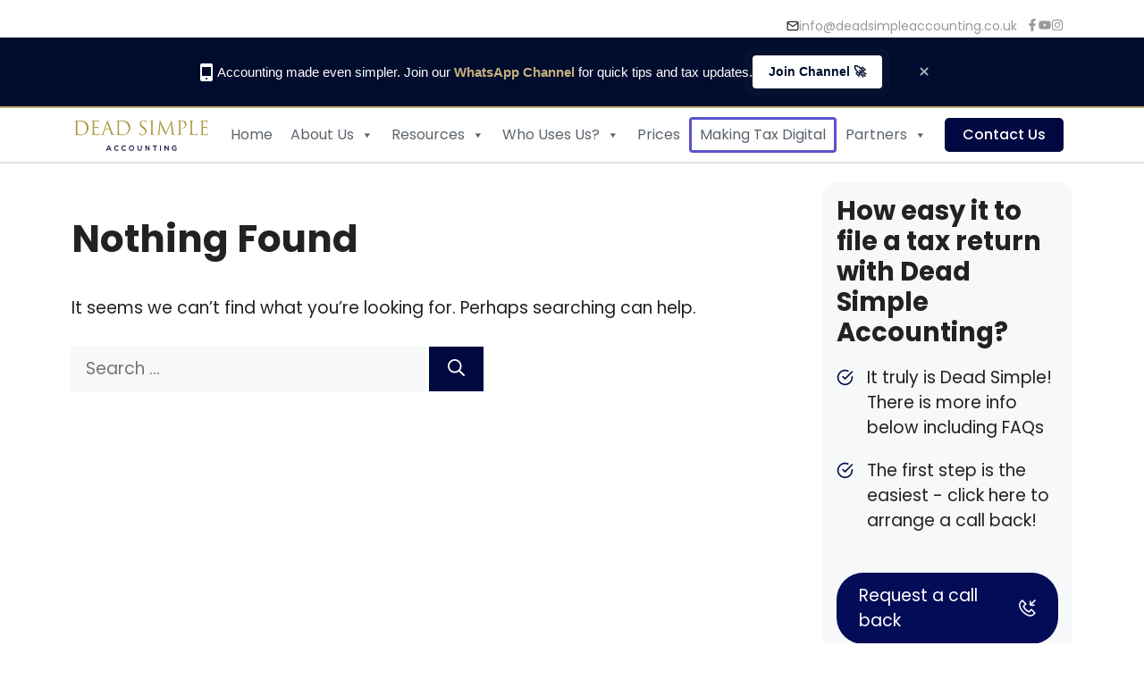

--- FILE ---
content_type: text/html; charset=UTF-8
request_url: https://www.deadsimpleaccounting.co.uk/tag/film-production/
body_size: 35981
content:
<!DOCTYPE html>
<html lang="en-GB">
<head>
	<meta charset="UTF-8">
	<meta name='robots' content='index, follow, max-image-preview:large, max-snippet:-1, max-video-preview:-1' />
	<style>img:is([sizes="auto" i], [sizes^="auto," i]) { contain-intrinsic-size: 3000px 1500px }</style>
	<meta name="viewport" content="width=device-width, initial-scale=1">
	<!-- This site is optimized with the Yoast SEO plugin v26.2 - https://yoast.com/wordpress/plugins/seo/ -->
	<title>film production Archives - Dead Simple Accounting</title><style id="rocket-critical-css">.wp-block-columns{align-items:normal!important;box-sizing:border-box;display:flex;flex-wrap:wrap!important}@media (min-width:782px){.wp-block-columns{flex-wrap:nowrap!important}}@media (max-width:781px){.wp-block-columns:not(.is-not-stacked-on-mobile)>.wp-block-column{flex-basis:100%!important}}@media (min-width:782px){.wp-block-columns:not(.is-not-stacked-on-mobile)>.wp-block-column{flex-basis:0;flex-grow:1}}.wp-block-column{flex-grow:1;min-width:0;overflow-wrap:break-word;word-break:break-word}ul{box-sizing:border-box}:root{--wp--preset--font-size--normal:16px;--wp--preset--font-size--huge:42px}.screen-reader-text{border:0;clip-path:inset(50%);height:1px;margin:-1px;overflow:hidden;padding:0;position:absolute;width:1px;word-wrap:normal!important}body .is-layout-flex{display:flex}#mega-menu-wrap-primary,#mega-menu-wrap-primary #mega-menu-primary,#mega-menu-wrap-primary #mega-menu-primary ul.mega-sub-menu,#mega-menu-wrap-primary #mega-menu-primary li.mega-menu-item,#mega-menu-wrap-primary #mega-menu-primary a.mega-menu-link{border-radius:0;box-shadow:none;background:none;border:0;bottom:auto;box-sizing:border-box;clip:auto;color:#666;display:block;float:none;font-family:inherit;font-size:14px;height:auto;left:auto;line-height:1.7;list-style-type:none;margin:0;min-height:auto;max-height:none;min-width:auto;max-width:none;opacity:1;outline:none;overflow:visible;padding:0;position:relative;right:auto;text-align:left;text-decoration:none;text-indent:0;text-transform:none;transform:none;top:auto;vertical-align:baseline;visibility:inherit;width:auto;word-wrap:break-word;white-space:normal}#mega-menu-wrap-primary:before,#mega-menu-wrap-primary:after,#mega-menu-wrap-primary #mega-menu-primary:before,#mega-menu-wrap-primary #mega-menu-primary:after,#mega-menu-wrap-primary #mega-menu-primary ul.mega-sub-menu:before,#mega-menu-wrap-primary #mega-menu-primary ul.mega-sub-menu:after,#mega-menu-wrap-primary #mega-menu-primary li.mega-menu-item:before,#mega-menu-wrap-primary #mega-menu-primary li.mega-menu-item:after,#mega-menu-wrap-primary #mega-menu-primary a.mega-menu-link:before,#mega-menu-wrap-primary #mega-menu-primary a.mega-menu-link:after{display:none}#mega-menu-wrap-primary{border-radius:0}@media only screen and (min-width:769px){#mega-menu-wrap-primary{background:rgba(34,34,34,0)}}#mega-menu-wrap-primary #mega-menu-primary{text-align:left;padding:0px 0px 0px 0px}#mega-menu-wrap-primary #mega-menu-primary a.mega-menu-link{display:inline}#mega-menu-wrap-primary #mega-menu-primary li.mega-menu-item>ul.mega-sub-menu{display:block;visibility:hidden;opacity:1}@media only screen and (max-width:768px){#mega-menu-wrap-primary #mega-menu-primary li.mega-menu-item>ul.mega-sub-menu{display:none;visibility:visible;opacity:1}}@media only screen and (min-width:769px){#mega-menu-wrap-primary #mega-menu-primary[data-effect="fade_up"] li.mega-menu-item.mega-menu-megamenu>ul.mega-sub-menu,#mega-menu-wrap-primary #mega-menu-primary[data-effect="fade_up"] li.mega-menu-item.mega-menu-flyout ul.mega-sub-menu{opacity:0;transform:translate(0,10px)}}#mega-menu-wrap-primary #mega-menu-primary li.mega-menu-item.mega-menu-megamenu ul.mega-sub-menu ul.mega-sub-menu{visibility:inherit;opacity:1;display:block}#mega-menu-wrap-primary #mega-menu-primary li.mega-menu-item a.mega-menu-link:before{display:inline-block;font:inherit;font-family:dashicons;position:static;margin:0 6px 0 0px;vertical-align:top;-webkit-font-smoothing:antialiased;-moz-osx-font-smoothing:grayscale;color:inherit;background:transparent;height:auto;width:auto;top:auto}@media only screen and (min-width:769px){#mega-menu-wrap-primary #mega-menu-primary>li.mega-menu-megamenu.mega-menu-item{position:static}}#mega-menu-wrap-primary #mega-menu-primary>li.mega-menu-item{margin:0 0px 0 0;display:inline-block;height:auto;vertical-align:middle}#mega-menu-wrap-primary #mega-menu-primary>li.mega-menu-item>a.mega-menu-link{line-height:40px;height:40px;padding:0px 10px 0px 10px;vertical-align:baseline;width:auto;display:block;color:#5b646d;text-transform:none;text-decoration:none;text-align:left;background:rgba(0,0,0,0);border:0;border-radius:0;font-family:inherit;font-size:16px;font-weight:normal;outline:none}@media only screen and (max-width:768px){#mega-menu-wrap-primary #mega-menu-primary>li.mega-menu-item{display:list-item;margin:0;clear:both;border:0}#mega-menu-wrap-primary #mega-menu-primary>li.mega-menu-item>a.mega-menu-link{border-radius:0;border:0;margin:0;line-height:40px;height:40px;padding:0 10px;background:transparent;text-align:left;color:#000841;font-size:14px}}#mega-menu-wrap-primary #mega-menu-primary>li.mega-menu-megamenu>ul.mega-sub-menu{z-index:999;border-radius:0;background:white;border:0;padding:0px 0px 0px 0px;position:absolute;width:100%;max-width:none;left:0}@media only screen and (max-width:768px){#mega-menu-wrap-primary #mega-menu-primary>li.mega-menu-megamenu>ul.mega-sub-menu{float:left;position:static;width:100%}}@media only screen and (min-width:769px){#mega-menu-wrap-primary #mega-menu-primary>li.mega-menu-megamenu>ul.mega-sub-menu li.mega-menu-columns-1-of-3{width:33.3333333333%}#mega-menu-wrap-primary #mega-menu-primary>li.mega-menu-megamenu>ul.mega-sub-menu li.mega-menu-columns-1-of-4{width:25%}}#mega-menu-wrap-primary #mega-menu-primary>li.mega-menu-megamenu>ul.mega-sub-menu>li.mega-menu-item ul.mega-sub-menu{clear:both}#mega-menu-wrap-primary #mega-menu-primary>li.mega-menu-megamenu>ul.mega-sub-menu>li.mega-menu-item{color:#666;font-family:inherit;font-size:14px;display:block;float:left;clear:none;padding:5px 5px 5px 5px;vertical-align:top}#mega-menu-wrap-primary #mega-menu-primary>li.mega-menu-megamenu>ul.mega-sub-menu>li.mega-menu-item.mega-menu-clear{clear:left}#mega-menu-wrap-primary #mega-menu-primary>li.mega-menu-megamenu>ul.mega-sub-menu>li.mega-menu-item>a.mega-menu-link{color:#555;font-family:inherit;font-size:11px;text-transform:none;text-decoration:none;font-weight:normal;text-align:left;margin:0px 0px 0px 0px;padding:10px 10px 10px 10px;vertical-align:top;display:block;border:0}#mega-menu-wrap-primary #mega-menu-primary>li.mega-menu-megamenu>ul.mega-sub-menu>li.mega-menu-item li.mega-menu-item>a.mega-menu-link{color:#666;font-family:inherit;font-size:14px;text-transform:none;text-decoration:none;font-weight:normal;text-align:left;margin:0px 0px 0px 0px;padding:0px 0px 0px 0px;vertical-align:top;display:block;border:0}@media only screen and (max-width:768px){#mega-menu-wrap-primary #mega-menu-primary>li.mega-menu-megamenu>ul.mega-sub-menu{border:0;padding:10px;border-radius:0}#mega-menu-wrap-primary #mega-menu-primary>li.mega-menu-megamenu>ul.mega-sub-menu>li.mega-menu-item{width:100%;clear:both}}#mega-menu-wrap-primary #mega-menu-primary>li.mega-menu-flyout ul.mega-sub-menu{z-index:999;position:absolute;width:250px;max-width:none;padding:0px 0px 0px 0px;border:0;background:white;border-radius:0}@media only screen and (max-width:768px){#mega-menu-wrap-primary #mega-menu-primary>li.mega-menu-flyout ul.mega-sub-menu{float:left;position:static;width:100%;padding:0;border:0;border-radius:0}}@media only screen and (max-width:768px){#mega-menu-wrap-primary #mega-menu-primary>li.mega-menu-flyout ul.mega-sub-menu li.mega-menu-item{clear:both}}#mega-menu-wrap-primary #mega-menu-primary>li.mega-menu-flyout ul.mega-sub-menu li.mega-menu-item a.mega-menu-link{display:block;background:white;color:#777;font-family:inherit;font-size:14px;font-weight:normal;padding:0px 10px 0px 10px;line-height:35px;text-decoration:none;text-transform:none;vertical-align:baseline}#mega-menu-wrap-primary #mega-menu-primary>li.mega-menu-flyout ul.mega-sub-menu li.mega-menu-item:first-child>a.mega-menu-link{border-top-left-radius:0px;border-top-right-radius:0px}@media only screen and (max-width:768px){#mega-menu-wrap-primary #mega-menu-primary>li.mega-menu-flyout ul.mega-sub-menu li.mega-menu-item:first-child>a.mega-menu-link{border-top-left-radius:0;border-top-right-radius:0}}#mega-menu-wrap-primary #mega-menu-primary>li.mega-menu-flyout ul.mega-sub-menu li.mega-menu-item:last-child>a.mega-menu-link{border-bottom-right-radius:0px;border-bottom-left-radius:0px}@media only screen and (max-width:768px){#mega-menu-wrap-primary #mega-menu-primary>li.mega-menu-flyout ul.mega-sub-menu li.mega-menu-item:last-child>a.mega-menu-link{border-bottom-right-radius:0;border-bottom-left-radius:0}}#mega-menu-wrap-primary #mega-menu-primary li.mega-menu-item-has-children>a.mega-menu-link>span.mega-indicator{display:inline-block;width:auto;background:transparent;position:relative;left:auto;min-width:auto;font-size:inherit;padding:0;margin:0 0 0 6px;height:auto;line-height:inherit;color:inherit}#mega-menu-wrap-primary #mega-menu-primary li.mega-menu-item-has-children>a.mega-menu-link>span.mega-indicator:after{content:"";font-family:dashicons;font-weight:normal;display:inline-block;margin:0;vertical-align:top;-webkit-font-smoothing:antialiased;-moz-osx-font-smoothing:grayscale;transform:rotate(0);color:inherit;position:relative;background:transparent;height:auto;width:auto;right:auto;line-height:inherit}#mega-menu-wrap-primary #mega-menu-primary li.mega-menu-item-has-children li.mega-menu-item-has-children>a.mega-menu-link>span.mega-indicator{float:right}@media only screen and (max-width:768px){#mega-menu-wrap-primary #mega-menu-primary li.mega-menu-item-has-children>a.mega-menu-link>span.mega-indicator{float:right}}#mega-menu-wrap-primary #mega-menu-primary li.mega-menu-megamenu:not(.mega-menu-tabbed) li.mega-menu-item-has-children:not(.mega-collapse-children)>a.mega-menu-link>span.mega-indicator{display:none}@media only screen and (max-width:768px){#mega-menu-wrap-primary:after{content:"";display:table;clear:both}}#mega-menu-wrap-primary .mega-menu-toggle{display:none;z-index:1;background:#000841;border-radius:2px 2px 2px 2px;line-height:30px;height:30px;text-align:left;outline:none;white-space:nowrap}@media only screen and (max-width:768px){#mega-menu-wrap-primary .mega-menu-toggle{display:-webkit-box;display:-ms-flexbox;display:-webkit-flex;display:flex}}#mega-menu-wrap-primary .mega-menu-toggle .mega-toggle-blocks-left,#mega-menu-wrap-primary .mega-menu-toggle .mega-toggle-blocks-center,#mega-menu-wrap-primary .mega-menu-toggle .mega-toggle-blocks-right{display:-webkit-box;display:-ms-flexbox;display:-webkit-flex;display:flex;-ms-flex-preferred-size:33.33%;-webkit-flex-basis:33.33%;flex-basis:33.33%}#mega-menu-wrap-primary .mega-menu-toggle .mega-toggle-blocks-left{-webkit-box-flex:1;-ms-flex:1;-webkit-flex:1;flex:1;-webkit-box-pack:start;-ms-flex-pack:start;-webkit-justify-content:flex-start;justify-content:flex-start}#mega-menu-wrap-primary .mega-menu-toggle .mega-toggle-blocks-center{-webkit-box-pack:center;-ms-flex-pack:center;-webkit-justify-content:center;justify-content:center}#mega-menu-wrap-primary .mega-menu-toggle .mega-toggle-blocks-right{-webkit-box-flex:1;-ms-flex:1;-webkit-flex:1;flex:1;-webkit-box-pack:end;-ms-flex-pack:end;-webkit-justify-content:flex-end;justify-content:flex-end}#mega-menu-wrap-primary .mega-menu-toggle .mega-toggle-blocks-right .mega-toggle-block{margin-right:6px}#mega-menu-wrap-primary .mega-menu-toggle .mega-toggle-blocks-right .mega-toggle-block:only-child{margin-left:6px}#mega-menu-wrap-primary .mega-menu-toggle .mega-toggle-block{display:-webkit-box;display:-ms-flexbox;display:-webkit-flex;display:flex;height:100%;outline:0;-webkit-align-self:center;-ms-flex-item-align:center;align-self:center;-ms-flex-negative:0;-webkit-flex-shrink:0;flex-shrink:0}@media only screen and (max-width:768px){#mega-menu-wrap-primary .mega-menu-toggle+#mega-menu-primary{background:white;padding:0px 0px 0px 0px;display:none;position:absolute;width:100%;z-index:9999999}}body.mega-menu-primary button.menu-toggle{display:none}#mega-menu-wrap-primary .mega-menu-toggle .mega-toggle-block-1 .mega-toggle-animated{padding:0;display:-webkit-box;display:-ms-flexbox;display:-webkit-flex;display:flex;font:inherit;color:inherit;text-transform:none;background-color:transparent;border:0;margin:0;overflow:visible;transform:scale(0.8);align-self:center;outline:0;background:none}#mega-menu-wrap-primary .mega-menu-toggle .mega-toggle-block-1 .mega-toggle-animated-box{width:40px;height:24px;display:inline-block;position:relative;outline:0}#mega-menu-wrap-primary .mega-menu-toggle .mega-toggle-block-1 .mega-toggle-animated-inner{display:block;top:50%;margin-top:-2px}#mega-menu-wrap-primary .mega-menu-toggle .mega-toggle-block-1 .mega-toggle-animated-inner,#mega-menu-wrap-primary .mega-menu-toggle .mega-toggle-block-1 .mega-toggle-animated-inner::before,#mega-menu-wrap-primary .mega-menu-toggle .mega-toggle-block-1 .mega-toggle-animated-inner::after{width:40px;height:4px;background-color:#ddd;border-radius:4px;position:absolute}#mega-menu-wrap-primary .mega-menu-toggle .mega-toggle-block-1 .mega-toggle-animated-inner::before,#mega-menu-wrap-primary .mega-menu-toggle .mega-toggle-block-1 .mega-toggle-animated-inner::after{content:"";display:block}#mega-menu-wrap-primary .mega-menu-toggle .mega-toggle-block-1 .mega-toggle-animated-inner::before{top:-10px}#mega-menu-wrap-primary .mega-menu-toggle .mega-toggle-block-1 .mega-toggle-animated-inner::after{bottom:-10px}#mega-menu-wrap-primary .mega-menu-toggle .mega-toggle-block-1 .mega-toggle-animated-slider .mega-toggle-animated-inner{top:2px}#mega-menu-wrap-primary .mega-menu-toggle .mega-toggle-block-1 .mega-toggle-animated-slider .mega-toggle-animated-inner::before{top:10px}#mega-menu-wrap-primary .mega-menu-toggle .mega-toggle-block-1 .mega-toggle-animated-slider .mega-toggle-animated-inner::after{top:20px}#mega-menu-wrap-primary{clear:both}.mega-sub-menu{padding-top:0.5em!important;padding-bottom:0.5em!important;-webkit-box-shadow:0 15px 30px -5px rgba(0,0,0,0.07)!important;box-shadow:0 15px 30px -5px rgba(0,0,0,0.07)!important}@media only screen and (min-width:769px){.mega-sub-menu{border-top:3px solid #000841!important}}@media only screen and (max-width:768px){#mega-menu-wrap-primary{display:none}}.top-bar{font-weight:400;text-transform:none;font-size:13px}.top-bar .inside-top-bar{display:flex;align-items:center;flex-wrap:wrap}.top-bar .inside-top-bar .widget{padding:0;display:inline-block;margin-bottom:0}.top-bar .widget{margin:0 10px}.inside-top-bar{padding:10px 40px}div.top-bar .widget{margin-bottom:0}.top-bar-align-right .widget{margin-right:0}.top-bar-align-right .widget:first-child{margin-left:auto}@media (max-width:768px){.top-bar .inside-top-bar{justify-content:center}.top-bar .inside-top-bar>.widget{order:1;margin:0 10px}.top-bar .inside-top-bar:first-child{margin-left:auto}.top-bar .inside-top-bar:last-child{margin-right:auto}}body,figure,h1,h2,h3,html,li,p,ul{margin:0;padding:0;border:0}html{font-family:sans-serif;-webkit-text-size-adjust:100%;-ms-text-size-adjust:100%;-webkit-font-smoothing:antialiased;-moz-osx-font-smoothing:grayscale}main{display:block}html{box-sizing:border-box}*,::after,::before{box-sizing:inherit}button{font-family:inherit;font-size:100%;margin:0}::-moz-focus-inner{border-style:none;padding:0}:-moz-focusring{outline:1px dotted ButtonText}body,button{font-family:-apple-system,system-ui,BlinkMacSystemFont,"Segoe UI",Helvetica,Arial,sans-serif,"Apple Color Emoji","Segoe UI Emoji","Segoe UI Symbol";font-weight:400;text-transform:none;font-size:17px;line-height:1.5}p{margin-bottom:1.5em}h1,h2,h3{font-family:inherit;font-size:100%;font-style:inherit;font-weight:inherit}h1{font-size:42px;margin-bottom:20px;line-height:1.2em;font-weight:400;text-transform:none}h2{font-size:35px;margin-bottom:20px;line-height:1.2em;font-weight:400;text-transform:none}h3{font-size:29px;margin-bottom:20px;line-height:1.2em;font-weight:400;text-transform:none}ul{margin:0 0 1.5em 3em}ul{list-style:disc}li>ul{margin-bottom:0;margin-left:1.5em}figure{margin:0}img{height:auto;max-width:100%}button{background:#55555e;color:#fff;border:1px solid transparent;-webkit-appearance:button;padding:10px 20px}a{text-decoration:none}.size-full{max-width:100%;height:auto}.screen-reader-text{border:0;clip:rect(1px,1px,1px,1px);clip-path:inset(50%);height:1px;margin:-1px;overflow:hidden;padding:0;position:absolute!important;width:1px;word-wrap:normal!important}.main-navigation{z-index:100;padding:0;clear:both;display:block}.main-navigation a{display:block;text-decoration:none;font-weight:400;text-transform:none;font-size:15px}.main-navigation ul{list-style:none;margin:0;padding-left:0}.main-navigation .main-nav ul li a{padding-left:20px;padding-right:20px;line-height:60px}.inside-navigation{position:relative}.main-navigation .inside-navigation{display:flex;align-items:center;flex-wrap:wrap;justify-content:space-between}.main-navigation .main-nav>ul{display:flex;flex-wrap:wrap;align-items:center}.main-navigation li{position:relative}.main-navigation ul ul{display:block;box-shadow:1px 1px 0 rgba(0,0,0,.1);float:left;position:absolute;left:-99999px;opacity:0;z-index:99999;width:200px;text-align:left;top:auto;height:0;overflow:hidden}.main-navigation ul ul a{display:block}.main-navigation ul ul li{width:100%}.main-navigation .main-nav ul ul li a{line-height:normal;padding:10px 20px;font-size:14px}.main-navigation .main-nav ul li.menu-item-has-children>a{padding-right:0;position:relative}.nav-float-right .main-navigation ul ul ul{top:0}.menu-item-has-children .dropdown-menu-toggle{display:inline-block;height:100%;clear:both;padding-right:20px;padding-left:10px}.menu-item-has-children ul .dropdown-menu-toggle{padding-top:10px;padding-bottom:10px;margin-top:-10px}nav ul ul .menu-item-has-children .dropdown-menu-toggle{float:right}.site-header{position:relative}.inside-header{padding:20px 40px}.site-logo{display:inline-block;max-width:100%}.site-header .header-image{vertical-align:middle}.inside-header{display:flex;align-items:center}.nav-float-right #site-navigation{margin-left:auto}.posted-on .updated{display:none}.byline{display:inline}.entry-header,.site-content{word-wrap:break-word}.entry-title{margin-bottom:0}.page-header>:last-child{margin-bottom:0}.entry-meta{font-size:85%;margin-top:.5em;line-height:1.5}.widget-area .widget{padding:40px}.sidebar .widget :last-child{margin-bottom:0}.widget ul{margin:0}.sidebar .widget:last-child{margin-bottom:0}.widget ul li{list-style-type:none;position:relative;margin-bottom:.5em}.site-content{display:flex}.grid-container{margin-left:auto;margin-right:auto;max-width:1200px}.page-header,.sidebar .widget,.site-main>*{margin-bottom:20px}.separate-containers .inside-article,.separate-containers .page-header{padding:40px}.separate-containers .site-main{margin:20px}.separate-containers.right-sidebar .site-main{margin-left:0}.separate-containers .inside-right-sidebar{margin-top:20px;margin-bottom:20px}.post-image:not(:first-child){margin-top:2em}.gp-icon{display:inline-flex;align-self:center}.gp-icon svg{height:1em;width:1em;top:.125em;position:relative;fill:currentColor}.icon-menu-bars svg:nth-child(2){display:none}.container.grid-container{width:auto}.menu-toggle{display:none}.menu-toggle{padding:0 20px;line-height:60px;margin:0;font-weight:400;text-transform:none;font-size:15px}button.menu-toggle{background-color:transparent;flex-grow:1;border:0;text-align:center}.mobile-menu-control-wrapper{display:none;margin-left:auto;align-items:center}@media (max-width:768px){.inside-header{flex-direction:column;text-align:center}.site-content{flex-direction:column}.container .site-content .content-area{width:auto}.is-right-sidebar.sidebar{width:auto;order:initial}#main{margin-left:0;margin-right:0}body:not(.no-sidebar) #main{margin-bottom:0}.entry-meta{font-size:inherit}.entry-meta a{line-height:1.8em}}.post-image-aligned-center .post-image{text-align:center}.main-navigation.offside{position:fixed;width:var(--gp-slideout-width);height:100%;height:100vh;top:0;z-index:9999;overflow:auto;-webkit-overflow-scrolling:touch}.offside,.offside--left{left:calc(var(--gp-slideout-width) * -1)}.offside-js--init{overflow-x:hidden}.slideout-navigation.main-navigation:not(.is-open):not(.slideout-transition){display:none}.slideout-overlay{z-index:100000;position:fixed;width:100%;height:100%;height:100vh;min-height:100%;top:0;right:0;bottom:0;left:0;background-color:rgba(0,0,0,.8);visibility:hidden;opacity:0}.slideout-overlay button.slideout-exit{position:fixed;top:0;background-color:transparent;color:#fff;font-size:30px;border:0;opacity:0}.slideout-navigation .main-nav{margin-bottom:40px}.slideout-navigation:not(.do-overlay) .main-nav{width:100%;box-sizing:border-box}.slideout-navigation .slideout-menu{display:block}#generate-slideout-menu{z-index:100001}#generate-slideout-menu .slideout-menu li{float:none;width:100%;clear:both;text-align:left}#generate-slideout-menu.main-navigation ul ul{display:none}#generate-slideout-menu.main-navigation .main-nav ul ul{position:relative;top:0;left:0;width:100%}.slideout-navigation .menu-item-has-children .dropdown-menu-toggle{float:right}.slideout-navigation .sub-menu .dropdown-menu-toggle .gp-icon svg{transform:rotate(0)}@media (max-width:768px){.slideout-overlay button.slideout-exit{font-size:20px;padding:10px}.slideout-overlay{top:-100px;height:calc(100% + 100px);height:calc(100vh + 100px);min-height:calc(100% + 100px)}}.navigation-branding,.site-logo.mobile-header-logo{display:flex;align-items:center;order:0;margin-right:10px}.navigation-branding img,.site-logo.mobile-header-logo img{position:relative;padding:10px 0;display:block}.main-navigation.mobile-header-navigation{display:none;float:none;margin-bottom:0}.main-navigation .menu-toggle{flex-grow:1;width:auto}.main-navigation.has-branding .menu-toggle{flex-grow:0;padding-right:20px;order:2}.main-navigation.has-sticky-branding:not(.has-branding):not(.navigation-stick) .navigation-branding{display:none}.wp-block-kadence-icon{display:flex;gap:.2em;align-items:center;justify-content:center}.kt-svg-icon-wrap{display:flex}.kt-svg-icon-wrap a.kt-svg-icon-link{display:flex;border:0;text-decoration:none;box-shadow:none}.kb-icon-valign-bottom{align-items:flex-end}.kb-svg-icon-wrap{display:inline-flex;justify-content:center;align-items:center;border-width:0}.kb-svg-icon-wrap svg{width:1em;height:1em}.wp-block-kadence-column{display:flex;flex-direction:column;z-index:1;min-width:0;min-height:0}.kt-inside-inner-col{flex-direction:column;border:0 solid rgba(0,0,0,0);position:relative}.kb-row-layout-wrap{position:relative;border:0 solid rgba(0,0,0,0)}.kb-row-layout-wrap:before{clear:both;display:table;content:""}.kt-row-column-wrap{display:grid;grid-template-columns:minmax(0,1fr);gap:var(--global-row-gutter-md, 2rem) var(--global-row-gutter-md, 2rem);grid-auto-rows:minmax(min-content,max-content);z-index:1;position:relative}.wp-block-kadence-iconlist ul.kt-svg-icon-list:not(.this-prevents-issues):not(.this-stops-third-party-issues):not(.tijsloc){list-style:none;padding:0;display:grid}.wp-block-kadence-iconlist ul.kt-svg-icon-list li.kt-svg-icon-list-item-wrap:not(.this-prevents-issues):not(.this-stops-third-party-issues):not(.tijsloc){display:flex}.wp-block-kadence-iconlist ul.kt-svg-icon-list{padding:0;list-style:none;margin:0 0 10px 0;text-align:left;grid-template-rows:auto;display:grid;gap:5px 0}.wp-block-kadence-iconlist ul.kt-svg-icon-list svg{width:1em;height:1em}.wp-block-kadence-iconlist ul.kt-svg-icon-list .kt-svg-icon-list-item-wrap{display:flex;align-items:center;padding:0}.wp-block-kadence-iconlist ul.kt-svg-icon-list .kt-svg-icon-list-item-wrap .kt-svg-icon-list-single{margin-right:10px;padding:4px 0;display:inline-flex;justify-content:center;align-items:center}.wp-block-kadence-iconlist ul.kt-svg-icon-list .kt-svg-icon-list-item-wrap:last-child{margin-bottom:0}.wp-block-kadence-iconlist.kt-list-icon-aligntop ul.kt-svg-icon-list .kt-svg-icon-list-item-wrap{align-items:flex-start}</style><link rel="preload" href="https://www.deadsimpleaccounting.co.uk/wp-content/cache/min/1/61c75a12cf1515e4126ef53fb3ebbbbe.css" data-rocket-async="style" as="style" onload="this.onload=null;this.rel='stylesheet'" onerror="this.removeAttribute('data-rocket-async')"  media="all" data-minify="1" />
	<link rel="canonical" href="https://www.deadsimpleaccounting.co.uk/tag/film-production/" />
	<meta property="og:locale" content="en_GB" />
	<meta property="og:type" content="article" />
	<meta property="og:title" content="film production Archives - Dead Simple Accounting" />
	<meta property="og:url" content="https://www.deadsimpleaccounting.co.uk/tag/film-production/" />
	<meta property="og:site_name" content="Dead Simple Accounting" />
	<meta name="twitter:card" content="summary_large_image" />
	<script type="application/ld+json" class="yoast-schema-graph">{"@context":"https://schema.org","@graph":[{"@type":"CollectionPage","@id":"https://www.deadsimpleaccounting.co.uk/tag/film-production/","url":"https://www.deadsimpleaccounting.co.uk/tag/film-production/","name":"film production Archives - Dead Simple Accounting","isPartOf":{"@id":"https://www.deadsimpleaccounting.co.uk/#website"},"breadcrumb":{"@id":"https://www.deadsimpleaccounting.co.uk/tag/film-production/#breadcrumb"},"inLanguage":"en-GB"},{"@type":"BreadcrumbList","@id":"https://www.deadsimpleaccounting.co.uk/tag/film-production/#breadcrumb","itemListElement":[{"@type":"ListItem","position":1,"name":"Home","item":"https://www.deadsimpleaccounting.co.uk/"},{"@type":"ListItem","position":2,"name":"film production"}]},{"@type":"WebSite","@id":"https://www.deadsimpleaccounting.co.uk/#website","url":"https://www.deadsimpleaccounting.co.uk/","name":"Dead Simple Accounting","description":"Accountants for small businesses, freelancers, contractors, and digital nomads based in Reading, Berkshire. Rated 5* on Google &amp; Facebook!","publisher":{"@id":"https://www.deadsimpleaccounting.co.uk/#organization"},"potentialAction":[{"@type":"SearchAction","target":{"@type":"EntryPoint","urlTemplate":"https://www.deadsimpleaccounting.co.uk/?s={search_term_string}"},"query-input":{"@type":"PropertyValueSpecification","valueRequired":true,"valueName":"search_term_string"}}],"inLanguage":"en-GB"},{"@type":"Organization","@id":"https://www.deadsimpleaccounting.co.uk/#organization","name":"Dead Simple Accounting","url":"https://www.deadsimpleaccounting.co.uk/","logo":{"@type":"ImageObject","inLanguage":"en-GB","@id":"https://www.deadsimpleaccounting.co.uk/#/schema/logo/image/","url":"https://www.deadsimpleaccounting.co.uk/wp-content/uploads/2023/06/cropped-logo.png","contentUrl":"https://www.deadsimpleaccounting.co.uk/wp-content/uploads/2023/06/cropped-logo.png","width":316,"height":70,"caption":"Dead Simple Accounting"},"image":{"@id":"https://www.deadsimpleaccounting.co.uk/#/schema/logo/image/"}}]}</script>
	<!-- / Yoast SEO plugin. -->


<link href='https://fonts.gstatic.com' crossorigin rel='preconnect' />
<link href='https://fonts.googleapis.com' crossorigin rel='preconnect' />
<link rel="alternate" type="application/rss+xml" title="Dead Simple Accounting &raquo; Feed" href="https://www.deadsimpleaccounting.co.uk/feed/" />
<link rel="alternate" type="application/rss+xml" title="Dead Simple Accounting &raquo; Comments Feed" href="https://www.deadsimpleaccounting.co.uk/comments/feed/" />
<link rel="alternate" type="application/rss+xml" title="Dead Simple Accounting &raquo; film production Tag Feed" href="https://www.deadsimpleaccounting.co.uk/tag/film-production/feed/" />
<script>
window._wpemojiSettings = {"baseUrl":"https:\/\/s.w.org\/images\/core\/emoji\/16.0.1\/72x72\/","ext":".png","svgUrl":"https:\/\/s.w.org\/images\/core\/emoji\/16.0.1\/svg\/","svgExt":".svg","source":{"concatemoji":"https:\/\/www.deadsimpleaccounting.co.uk\/wp-includes\/js\/wp-emoji-release.min.js?ver=6.8.3"}};
/*! This file is auto-generated */
!function(s,n){var o,i,e;function c(e){try{var t={supportTests:e,timestamp:(new Date).valueOf()};sessionStorage.setItem(o,JSON.stringify(t))}catch(e){}}function p(e,t,n){e.clearRect(0,0,e.canvas.width,e.canvas.height),e.fillText(t,0,0);var t=new Uint32Array(e.getImageData(0,0,e.canvas.width,e.canvas.height).data),a=(e.clearRect(0,0,e.canvas.width,e.canvas.height),e.fillText(n,0,0),new Uint32Array(e.getImageData(0,0,e.canvas.width,e.canvas.height).data));return t.every(function(e,t){return e===a[t]})}function u(e,t){e.clearRect(0,0,e.canvas.width,e.canvas.height),e.fillText(t,0,0);for(var n=e.getImageData(16,16,1,1),a=0;a<n.data.length;a++)if(0!==n.data[a])return!1;return!0}function f(e,t,n,a){switch(t){case"flag":return n(e,"\ud83c\udff3\ufe0f\u200d\u26a7\ufe0f","\ud83c\udff3\ufe0f\u200b\u26a7\ufe0f")?!1:!n(e,"\ud83c\udde8\ud83c\uddf6","\ud83c\udde8\u200b\ud83c\uddf6")&&!n(e,"\ud83c\udff4\udb40\udc67\udb40\udc62\udb40\udc65\udb40\udc6e\udb40\udc67\udb40\udc7f","\ud83c\udff4\u200b\udb40\udc67\u200b\udb40\udc62\u200b\udb40\udc65\u200b\udb40\udc6e\u200b\udb40\udc67\u200b\udb40\udc7f");case"emoji":return!a(e,"\ud83e\udedf")}return!1}function g(e,t,n,a){var r="undefined"!=typeof WorkerGlobalScope&&self instanceof WorkerGlobalScope?new OffscreenCanvas(300,150):s.createElement("canvas"),o=r.getContext("2d",{willReadFrequently:!0}),i=(o.textBaseline="top",o.font="600 32px Arial",{});return e.forEach(function(e){i[e]=t(o,e,n,a)}),i}function t(e){var t=s.createElement("script");t.src=e,t.defer=!0,s.head.appendChild(t)}"undefined"!=typeof Promise&&(o="wpEmojiSettingsSupports",i=["flag","emoji"],n.supports={everything:!0,everythingExceptFlag:!0},e=new Promise(function(e){s.addEventListener("DOMContentLoaded",e,{once:!0})}),new Promise(function(t){var n=function(){try{var e=JSON.parse(sessionStorage.getItem(o));if("object"==typeof e&&"number"==typeof e.timestamp&&(new Date).valueOf()<e.timestamp+604800&&"object"==typeof e.supportTests)return e.supportTests}catch(e){}return null}();if(!n){if("undefined"!=typeof Worker&&"undefined"!=typeof OffscreenCanvas&&"undefined"!=typeof URL&&URL.createObjectURL&&"undefined"!=typeof Blob)try{var e="postMessage("+g.toString()+"("+[JSON.stringify(i),f.toString(),p.toString(),u.toString()].join(",")+"));",a=new Blob([e],{type:"text/javascript"}),r=new Worker(URL.createObjectURL(a),{name:"wpTestEmojiSupports"});return void(r.onmessage=function(e){c(n=e.data),r.terminate(),t(n)})}catch(e){}c(n=g(i,f,p,u))}t(n)}).then(function(e){for(var t in e)n.supports[t]=e[t],n.supports.everything=n.supports.everything&&n.supports[t],"flag"!==t&&(n.supports.everythingExceptFlag=n.supports.everythingExceptFlag&&n.supports[t]);n.supports.everythingExceptFlag=n.supports.everythingExceptFlag&&!n.supports.flag,n.DOMReady=!1,n.readyCallback=function(){n.DOMReady=!0}}).then(function(){return e}).then(function(){var e;n.supports.everything||(n.readyCallback(),(e=n.source||{}).concatemoji?t(e.concatemoji):e.wpemoji&&e.twemoji&&(t(e.twemoji),t(e.wpemoji)))}))}((window,document),window._wpemojiSettings);
</script>
<style id='wp-emoji-styles-inline-css'>

	img.wp-smiley, img.emoji {
		display: inline !important;
		border: none !important;
		box-shadow: none !important;
		height: 1em !important;
		width: 1em !important;
		margin: 0 0.07em !important;
		vertical-align: -0.1em !important;
		background: none !important;
		padding: 0 !important;
	}
</style>

<style id='classic-theme-styles-inline-css'>
/*! This file is auto-generated */
.wp-block-button__link{color:#fff;background-color:#32373c;border-radius:9999px;box-shadow:none;text-decoration:none;padding:calc(.667em + 2px) calc(1.333em + 2px);font-size:1.125em}.wp-block-file__button{background:#32373c;color:#fff;text-decoration:none}
</style>




<style id='global-styles-inline-css'>
:root{--wp--preset--aspect-ratio--square: 1;--wp--preset--aspect-ratio--4-3: 4/3;--wp--preset--aspect-ratio--3-4: 3/4;--wp--preset--aspect-ratio--3-2: 3/2;--wp--preset--aspect-ratio--2-3: 2/3;--wp--preset--aspect-ratio--16-9: 16/9;--wp--preset--aspect-ratio--9-16: 9/16;--wp--preset--color--black: #000000;--wp--preset--color--cyan-bluish-gray: #abb8c3;--wp--preset--color--white: #ffffff;--wp--preset--color--pale-pink: #f78da7;--wp--preset--color--vivid-red: #cf2e2e;--wp--preset--color--luminous-vivid-orange: #ff6900;--wp--preset--color--luminous-vivid-amber: #fcb900;--wp--preset--color--light-green-cyan: #7bdcb5;--wp--preset--color--vivid-green-cyan: #00d084;--wp--preset--color--pale-cyan-blue: #8ed1fc;--wp--preset--color--vivid-cyan-blue: #0693e3;--wp--preset--color--vivid-purple: #9b51e0;--wp--preset--color--contrast: var(--contrast);--wp--preset--color--contrast-2: var(--contrast-2);--wp--preset--color--contrast-3: var(--contrast-3);--wp--preset--color--base: var(--base);--wp--preset--color--base-2: var(--base-2);--wp--preset--color--base-3: var(--base-3);--wp--preset--color--accent: var(--accent);--wp--preset--color--global-color-8: var(--global-color-8);--wp--preset--gradient--vivid-cyan-blue-to-vivid-purple: linear-gradient(135deg,rgba(6,147,227,1) 0%,rgb(155,81,224) 100%);--wp--preset--gradient--light-green-cyan-to-vivid-green-cyan: linear-gradient(135deg,rgb(122,220,180) 0%,rgb(0,208,130) 100%);--wp--preset--gradient--luminous-vivid-amber-to-luminous-vivid-orange: linear-gradient(135deg,rgba(252,185,0,1) 0%,rgba(255,105,0,1) 100%);--wp--preset--gradient--luminous-vivid-orange-to-vivid-red: linear-gradient(135deg,rgba(255,105,0,1) 0%,rgb(207,46,46) 100%);--wp--preset--gradient--very-light-gray-to-cyan-bluish-gray: linear-gradient(135deg,rgb(238,238,238) 0%,rgb(169,184,195) 100%);--wp--preset--gradient--cool-to-warm-spectrum: linear-gradient(135deg,rgb(74,234,220) 0%,rgb(151,120,209) 20%,rgb(207,42,186) 40%,rgb(238,44,130) 60%,rgb(251,105,98) 80%,rgb(254,248,76) 100%);--wp--preset--gradient--blush-light-purple: linear-gradient(135deg,rgb(255,206,236) 0%,rgb(152,150,240) 100%);--wp--preset--gradient--blush-bordeaux: linear-gradient(135deg,rgb(254,205,165) 0%,rgb(254,45,45) 50%,rgb(107,0,62) 100%);--wp--preset--gradient--luminous-dusk: linear-gradient(135deg,rgb(255,203,112) 0%,rgb(199,81,192) 50%,rgb(65,88,208) 100%);--wp--preset--gradient--pale-ocean: linear-gradient(135deg,rgb(255,245,203) 0%,rgb(182,227,212) 50%,rgb(51,167,181) 100%);--wp--preset--gradient--electric-grass: linear-gradient(135deg,rgb(202,248,128) 0%,rgb(113,206,126) 100%);--wp--preset--gradient--midnight: linear-gradient(135deg,rgb(2,3,129) 0%,rgb(40,116,252) 100%);--wp--preset--font-size--small: 13px;--wp--preset--font-size--medium: 20px;--wp--preset--font-size--large: 36px;--wp--preset--font-size--x-large: 42px;--wp--preset--spacing--20: 0.44rem;--wp--preset--spacing--30: 0.67rem;--wp--preset--spacing--40: 1rem;--wp--preset--spacing--50: 1.5rem;--wp--preset--spacing--60: 2.25rem;--wp--preset--spacing--70: 3.38rem;--wp--preset--spacing--80: 5.06rem;--wp--preset--shadow--natural: 6px 6px 9px rgba(0, 0, 0, 0.2);--wp--preset--shadow--deep: 12px 12px 50px rgba(0, 0, 0, 0.4);--wp--preset--shadow--sharp: 6px 6px 0px rgba(0, 0, 0, 0.2);--wp--preset--shadow--outlined: 6px 6px 0px -3px rgba(255, 255, 255, 1), 6px 6px rgba(0, 0, 0, 1);--wp--preset--shadow--crisp: 6px 6px 0px rgba(0, 0, 0, 1);}:where(.is-layout-flex){gap: 0.5em;}:where(.is-layout-grid){gap: 0.5em;}body .is-layout-flex{display: flex;}.is-layout-flex{flex-wrap: wrap;align-items: center;}.is-layout-flex > :is(*, div){margin: 0;}body .is-layout-grid{display: grid;}.is-layout-grid > :is(*, div){margin: 0;}:where(.wp-block-columns.is-layout-flex){gap: 2em;}:where(.wp-block-columns.is-layout-grid){gap: 2em;}:where(.wp-block-post-template.is-layout-flex){gap: 1.25em;}:where(.wp-block-post-template.is-layout-grid){gap: 1.25em;}.has-black-color{color: var(--wp--preset--color--black) !important;}.has-cyan-bluish-gray-color{color: var(--wp--preset--color--cyan-bluish-gray) !important;}.has-white-color{color: var(--wp--preset--color--white) !important;}.has-pale-pink-color{color: var(--wp--preset--color--pale-pink) !important;}.has-vivid-red-color{color: var(--wp--preset--color--vivid-red) !important;}.has-luminous-vivid-orange-color{color: var(--wp--preset--color--luminous-vivid-orange) !important;}.has-luminous-vivid-amber-color{color: var(--wp--preset--color--luminous-vivid-amber) !important;}.has-light-green-cyan-color{color: var(--wp--preset--color--light-green-cyan) !important;}.has-vivid-green-cyan-color{color: var(--wp--preset--color--vivid-green-cyan) !important;}.has-pale-cyan-blue-color{color: var(--wp--preset--color--pale-cyan-blue) !important;}.has-vivid-cyan-blue-color{color: var(--wp--preset--color--vivid-cyan-blue) !important;}.has-vivid-purple-color{color: var(--wp--preset--color--vivid-purple) !important;}.has-black-background-color{background-color: var(--wp--preset--color--black) !important;}.has-cyan-bluish-gray-background-color{background-color: var(--wp--preset--color--cyan-bluish-gray) !important;}.has-white-background-color{background-color: var(--wp--preset--color--white) !important;}.has-pale-pink-background-color{background-color: var(--wp--preset--color--pale-pink) !important;}.has-vivid-red-background-color{background-color: var(--wp--preset--color--vivid-red) !important;}.has-luminous-vivid-orange-background-color{background-color: var(--wp--preset--color--luminous-vivid-orange) !important;}.has-luminous-vivid-amber-background-color{background-color: var(--wp--preset--color--luminous-vivid-amber) !important;}.has-light-green-cyan-background-color{background-color: var(--wp--preset--color--light-green-cyan) !important;}.has-vivid-green-cyan-background-color{background-color: var(--wp--preset--color--vivid-green-cyan) !important;}.has-pale-cyan-blue-background-color{background-color: var(--wp--preset--color--pale-cyan-blue) !important;}.has-vivid-cyan-blue-background-color{background-color: var(--wp--preset--color--vivid-cyan-blue) !important;}.has-vivid-purple-background-color{background-color: var(--wp--preset--color--vivid-purple) !important;}.has-black-border-color{border-color: var(--wp--preset--color--black) !important;}.has-cyan-bluish-gray-border-color{border-color: var(--wp--preset--color--cyan-bluish-gray) !important;}.has-white-border-color{border-color: var(--wp--preset--color--white) !important;}.has-pale-pink-border-color{border-color: var(--wp--preset--color--pale-pink) !important;}.has-vivid-red-border-color{border-color: var(--wp--preset--color--vivid-red) !important;}.has-luminous-vivid-orange-border-color{border-color: var(--wp--preset--color--luminous-vivid-orange) !important;}.has-luminous-vivid-amber-border-color{border-color: var(--wp--preset--color--luminous-vivid-amber) !important;}.has-light-green-cyan-border-color{border-color: var(--wp--preset--color--light-green-cyan) !important;}.has-vivid-green-cyan-border-color{border-color: var(--wp--preset--color--vivid-green-cyan) !important;}.has-pale-cyan-blue-border-color{border-color: var(--wp--preset--color--pale-cyan-blue) !important;}.has-vivid-cyan-blue-border-color{border-color: var(--wp--preset--color--vivid-cyan-blue) !important;}.has-vivid-purple-border-color{border-color: var(--wp--preset--color--vivid-purple) !important;}.has-vivid-cyan-blue-to-vivid-purple-gradient-background{background: var(--wp--preset--gradient--vivid-cyan-blue-to-vivid-purple) !important;}.has-light-green-cyan-to-vivid-green-cyan-gradient-background{background: var(--wp--preset--gradient--light-green-cyan-to-vivid-green-cyan) !important;}.has-luminous-vivid-amber-to-luminous-vivid-orange-gradient-background{background: var(--wp--preset--gradient--luminous-vivid-amber-to-luminous-vivid-orange) !important;}.has-luminous-vivid-orange-to-vivid-red-gradient-background{background: var(--wp--preset--gradient--luminous-vivid-orange-to-vivid-red) !important;}.has-very-light-gray-to-cyan-bluish-gray-gradient-background{background: var(--wp--preset--gradient--very-light-gray-to-cyan-bluish-gray) !important;}.has-cool-to-warm-spectrum-gradient-background{background: var(--wp--preset--gradient--cool-to-warm-spectrum) !important;}.has-blush-light-purple-gradient-background{background: var(--wp--preset--gradient--blush-light-purple) !important;}.has-blush-bordeaux-gradient-background{background: var(--wp--preset--gradient--blush-bordeaux) !important;}.has-luminous-dusk-gradient-background{background: var(--wp--preset--gradient--luminous-dusk) !important;}.has-pale-ocean-gradient-background{background: var(--wp--preset--gradient--pale-ocean) !important;}.has-electric-grass-gradient-background{background: var(--wp--preset--gradient--electric-grass) !important;}.has-midnight-gradient-background{background: var(--wp--preset--gradient--midnight) !important;}.has-small-font-size{font-size: var(--wp--preset--font-size--small) !important;}.has-medium-font-size{font-size: var(--wp--preset--font-size--medium) !important;}.has-large-font-size{font-size: var(--wp--preset--font-size--large) !important;}.has-x-large-font-size{font-size: var(--wp--preset--font-size--x-large) !important;}
:where(.wp-block-post-template.is-layout-flex){gap: 1.25em;}:where(.wp-block-post-template.is-layout-grid){gap: 1.25em;}
:where(.wp-block-columns.is-layout-flex){gap: 2em;}:where(.wp-block-columns.is-layout-grid){gap: 2em;}
:root :where(.wp-block-pullquote){font-size: 1.5em;line-height: 1.6;}
</style>




<style id='generate-style-inline-css'>
body{background-color:var(--base-3);color:var(--contrast);}a{color:var(--accent);}a:hover, a:focus, a:active{color:var(--contrast);}.wp-block-group__inner-container{max-width:1200px;margin-left:auto;margin-right:auto;}.site-header .header-image{width:160px;}:root{--contrast:#222222;--contrast-2:#575760;--contrast-3:#b2b2be;--base:#f0f0f0;--base-2:#f7f8f9;--base-3:#ffffff;--accent:#AC9D4C;--global-color-8:#000841;}:root .has-contrast-color{color:var(--contrast);}:root .has-contrast-background-color{background-color:var(--contrast);}:root .has-contrast-2-color{color:var(--contrast-2);}:root .has-contrast-2-background-color{background-color:var(--contrast-2);}:root .has-contrast-3-color{color:var(--contrast-3);}:root .has-contrast-3-background-color{background-color:var(--contrast-3);}:root .has-base-color{color:var(--base);}:root .has-base-background-color{background-color:var(--base);}:root .has-base-2-color{color:var(--base-2);}:root .has-base-2-background-color{background-color:var(--base-2);}:root .has-base-3-color{color:var(--base-3);}:root .has-base-3-background-color{background-color:var(--base-3);}:root .has-accent-color{color:var(--accent);}:root .has-accent-background-color{background-color:var(--accent);}:root .has-global-color-8-color{color:var(--global-color-8);}:root .has-global-color-8-background-color{background-color:var(--global-color-8);}body, button, input, select, textarea{font-family:Poppins, sans-serif;font-size:19px;}h1, h2, h3, h4, h5, h6{font-family:Poppins, sans-serif;font-weight:700;}.main-navigation a, .main-navigation .menu-toggle, .main-navigation .menu-bar-items{font-family:Poppins, sans-serif;font-weight:500;font-size:16px;}.top-bar{background-color:var(--base-3);color:var(--contrast);}.top-bar a{color:var(--contrast);}.top-bar a:hover{color:#303030;}.site-header{background-color:var(--base-3);}.main-title a,.main-title a:hover{color:var(--contrast);}.site-description{color:var(--contrast-2);}.mobile-menu-control-wrapper .menu-toggle,.mobile-menu-control-wrapper .menu-toggle:hover,.mobile-menu-control-wrapper .menu-toggle:focus,.has-inline-mobile-toggle #site-navigation.toggled{background-color:rgba(0, 0, 0, 0.02);}.main-navigation,.main-navigation ul ul{background-color:var(--base-3);}.main-navigation .main-nav ul li a, .main-navigation .menu-toggle, .main-navigation .menu-bar-items{color:var(--contrast);}.main-navigation .main-nav ul li:not([class*="current-menu-"]):hover > a, .main-navigation .main-nav ul li:not([class*="current-menu-"]):focus > a, .main-navigation .main-nav ul li.sfHover:not([class*="current-menu-"]) > a, .main-navigation .menu-bar-item:hover > a, .main-navigation .menu-bar-item.sfHover > a{color:var(--accent);}button.menu-toggle:hover,button.menu-toggle:focus{color:var(--contrast);}.main-navigation .main-nav ul li[class*="current-menu-"] > a{color:var(--accent);}.navigation-search input[type="search"],.navigation-search input[type="search"]:active, .navigation-search input[type="search"]:focus, .main-navigation .main-nav ul li.search-item.active > a, .main-navigation .menu-bar-items .search-item.active > a{color:var(--accent);}.main-navigation ul ul{background-color:var(--base);}.separate-containers .inside-article, .separate-containers .comments-area, .separate-containers .page-header, .one-container .container, .separate-containers .paging-navigation, .inside-page-header{background-color:var(--base-3);}.entry-title a{color:var(--contrast);}.entry-title a:hover{color:var(--contrast-2);}.entry-meta{color:var(--contrast-2);}.sidebar .widget{background-color:var(--base-3);}.footer-widgets{background-color:var(--base-3);}.site-info{background-color:var(--base-3);}input[type="text"],input[type="email"],input[type="url"],input[type="password"],input[type="search"],input[type="tel"],input[type="number"],textarea,select{color:var(--contrast);background-color:var(--base-2);border-color:var(--base);}input[type="text"]:focus,input[type="email"]:focus,input[type="url"]:focus,input[type="password"]:focus,input[type="search"]:focus,input[type="tel"]:focus,input[type="number"]:focus,textarea:focus,select:focus{color:var(--contrast);background-color:var(--base-2);border-color:var(--contrast-3);}button,html input[type="button"],input[type="reset"],input[type="submit"],a.button,a.wp-block-button__link:not(.has-background){color:#ffffff;background-color:#000841;}button:hover,html input[type="button"]:hover,input[type="reset"]:hover,input[type="submit"]:hover,a.button:hover,button:focus,html input[type="button"]:focus,input[type="reset"]:focus,input[type="submit"]:focus,a.button:focus,a.wp-block-button__link:not(.has-background):active,a.wp-block-button__link:not(.has-background):focus,a.wp-block-button__link:not(.has-background):hover{color:#ffffff;background-color:#010d61;}a.generate-back-to-top{background-color:rgba( 0,0,0,0.4 );color:#ffffff;}a.generate-back-to-top:hover,a.generate-back-to-top:focus{background-color:rgba( 0,0,0,0.6 );color:#ffffff;}:root{--gp-search-modal-bg-color:var(--base-3);--gp-search-modal-text-color:var(--contrast);--gp-search-modal-overlay-bg-color:rgba(0,0,0,0.2);}@media (max-width: 768px){.main-navigation .menu-bar-item:hover > a, .main-navigation .menu-bar-item.sfHover > a{background:none;color:var(--contrast);}}.inside-top-bar{padding:5px 50px 5px 40px;}.inside-header{padding:10px 40px 10px 40px;}.nav-below-header .main-navigation .inside-navigation.grid-container, .nav-above-header .main-navigation .inside-navigation.grid-container{padding:0px 20px 0px 20px;}.site-main .wp-block-group__inner-container{padding:40px;}.separate-containers .paging-navigation{padding-top:20px;padding-bottom:20px;}.entry-content .alignwide, body:not(.no-sidebar) .entry-content .alignfull{margin-left:-40px;width:calc(100% + 80px);max-width:calc(100% + 80px);}.rtl .menu-item-has-children .dropdown-menu-toggle{padding-left:20px;}.rtl .main-navigation .main-nav ul li.menu-item-has-children > a{padding-right:20px;}.widget-area .widget{padding:0px 40px 0px 40px;}@media (max-width:768px){.separate-containers .inside-article, .separate-containers .comments-area, .separate-containers .page-header, .separate-containers .paging-navigation, .one-container .site-content, .inside-page-header{padding:30px;}.site-main .wp-block-group__inner-container{padding:30px;}.inside-top-bar{padding-right:30px;padding-left:30px;}.inside-header{padding-top:0px;padding-right:30px;padding-left:30px;}.widget-area .widget{padding-top:30px;padding-right:30px;padding-bottom:30px;padding-left:30px;}.footer-widgets-container{padding-top:30px;padding-right:30px;padding-bottom:30px;padding-left:30px;}.inside-site-info{padding-right:30px;padding-left:30px;}.entry-content .alignwide, body:not(.no-sidebar) .entry-content .alignfull{margin-left:-30px;width:calc(100% + 60px);max-width:calc(100% + 60px);}.one-container .site-main .paging-navigation{margin-bottom:20px;}}/* End cached CSS */.is-right-sidebar{width:30%;}.is-left-sidebar{width:30%;}.site-content .content-area{width:70%;}@media (max-width: 768px){.main-navigation .menu-toggle,.sidebar-nav-mobile:not(#sticky-placeholder){display:block;}.main-navigation ul,.gen-sidebar-nav,.main-navigation:not(.slideout-navigation):not(.toggled) .main-nav > ul,.has-inline-mobile-toggle #site-navigation .inside-navigation > *:not(.navigation-search):not(.main-nav){display:none;}.nav-align-right .inside-navigation,.nav-align-center .inside-navigation{justify-content:space-between;}.has-inline-mobile-toggle .mobile-menu-control-wrapper{display:flex;flex-wrap:wrap;}.has-inline-mobile-toggle .inside-header{flex-direction:row;text-align:left;flex-wrap:wrap;}.has-inline-mobile-toggle .header-widget,.has-inline-mobile-toggle #site-navigation{flex-basis:100%;}.nav-float-left .has-inline-mobile-toggle #site-navigation{order:10;}}
.dynamic-author-image-rounded{border-radius:100%;}.dynamic-featured-image, .dynamic-author-image{vertical-align:middle;}.one-container.blog .dynamic-content-template:not(:last-child), .one-container.archive .dynamic-content-template:not(:last-child){padding-bottom:0px;}.dynamic-entry-excerpt > p:last-child{margin-bottom:0px;}
.main-navigation .main-nav ul li a,.menu-toggle,.main-navigation .menu-bar-item > a{transition: line-height 300ms ease}.main-navigation.toggled .main-nav > ul{background-color: var(--base-3)}.sticky-enabled .gen-sidebar-nav.is_stuck .main-navigation {margin-bottom: 0px;}.sticky-enabled .gen-sidebar-nav.is_stuck {z-index: 500;}.sticky-enabled .main-navigation.is_stuck {box-shadow: 0 2px 2px -2px rgba(0, 0, 0, .2);}.navigation-stick:not(.gen-sidebar-nav) {left: 0;right: 0;width: 100% !important;}.both-sticky-menu .main-navigation:not(#mobile-header).toggled .main-nav > ul,.mobile-sticky-menu .main-navigation:not(#mobile-header).toggled .main-nav > ul,.mobile-header-sticky #mobile-header.toggled .main-nav > ul {position: absolute;left: 0;right: 0;z-index: 999;}.nav-float-right .navigation-stick {width: 100% !important;left: 0;}.nav-float-right .navigation-stick .navigation-branding {margin-right: auto;}.main-navigation.has-sticky-branding:not(.grid-container) .inside-navigation:not(.grid-container) .navigation-branding{margin-left: 10px;}.main-navigation.navigation-stick.has-sticky-branding .inside-navigation.grid-container{padding-left:40px;padding-right:40px;}@media (max-width:768px){.main-navigation.navigation-stick.has-sticky-branding .inside-navigation.grid-container{padding-left:0;padding-right:0;}}
@media (max-width: 1024px),(min-width:1025px){.main-navigation.sticky-navigation-transition .main-nav > ul > li > a,.sticky-navigation-transition .menu-toggle,.main-navigation.sticky-navigation-transition .menu-bar-item > a, .sticky-navigation-transition .navigation-branding .main-title{line-height:49px;}.main-navigation.sticky-navigation-transition .site-logo img, .main-navigation.sticky-navigation-transition .navigation-search input[type="search"], .main-navigation.sticky-navigation-transition .navigation-branding img{height:49px;}}
</style>
<link rel='preload'  href='https://fonts.googleapis.com/css?family=Poppins%3A100%2C100italic%2C200%2C200italic%2C300%2C300italic%2Cregular%2Citalic%2C500%2C500italic%2C600%2C600italic%2C700%2C700italic%2C800%2C800italic%2C900%2C900italic&#038;display=swap&#038;ver=3.6.0' data-rocket-async="style" as="style" onload="this.onload=null;this.rel='stylesheet'" onerror="this.removeAttribute('data-rocket-async')"  media='all' />
<style id='generateblocks-inline-css'>
.gb-container-e4e6579a{flex-direction:row;align-items:center;}.gb-container-ba23d58b{background-color:var(--base-2);}.gb-container-8a41d2e1{max-width:1200px;z-index:1;position:relative;padding:100px 40px;margin-right:auto;margin-left:auto;}.gb-container-b43166c8{height:100%;}.gb-grid-wrapper > .gb-grid-column-b43166c8{width:40%;}.gb-container-0553e7bc{display:flex;column-gap:10px;row-gap:10px;margin-top:20px;}.gb-container-c039f873{height:100%;}.gb-container-c039f873 a{color:var(--contrast-2);}.gb-container-c039f873 a:hover{color:var(--accent);}.gb-grid-wrapper > .gb-grid-column-c039f873{width:30%;}.gb-container-79e5c517{height:100%;}.gb-container-79e5c517 a{color:var(--contrast);}.gb-container-79e5c517 a:hover{color:var(--accent);}.gb-grid-wrapper > .gb-grid-column-79e5c517{width:30%;}.gb-container-3a035f8d{border-top:2px solid var(--accent);background-color:var(--base);}.gb-container-3e456c3a{max-width:1200px;padding:25px 40px;margin-right:auto;margin-left:auto;}.gb-container-97902f73{height:100%;}.gb-container-97902f73 a{color:var(--contrast);}.gb-container-97902f73 a:hover{color:var(--accent);}.gb-container-f403ed1b{height:100%;}.gb-grid-wrapper > .gb-grid-column-f403ed1b{flex-grow:1;}p.gb-headline-9f8955db{display:inline;padding-right:10px;margin-bottom:0px;}p.gb-headline-a8ac1759{display:inline;margin-bottom:0px;}p.gb-headline-2dbf5ffd{font-size:16px;margin-top:20px;margin-bottom:20px;}p.gb-headline-8df5ae0d{display:flex;align-items:center;font-size:15px;text-transform:capitalize;color:var(--contrast);}p.gb-headline-8df5ae0d a{color:var(--contrast);}p.gb-headline-8df5ae0d .gb-icon{line-height:0;padding-right:1em;}p.gb-headline-8df5ae0d .gb-icon svg{width:1.4em;height:1.4em;fill:currentColor;}p.gb-headline-be4a6043{display:flex;align-items:center;font-size:15px;margin-bottom:0px;color:var(--contrast);}p.gb-headline-be4a6043 a{color:var(--contrast);}p.gb-headline-be4a6043 a:hover{color:var(--accent);}p.gb-headline-be4a6043 .gb-icon{line-height:0;padding-right:1em;}p.gb-headline-be4a6043 .gb-icon svg{width:1.4em;height:1.4em;fill:currentColor;}p.gb-headline-e25eb4fb{font-weight:600;text-transform:uppercase;margin-bottom:15px;}p.gb-headline-6ba943e6{display:flex;align-items:center;font-size:17px;margin-bottom:10px;}p.gb-headline-6ba943e6 .gb-icon{line-height:0;color:var(--accent);padding-right:0.5em;}p.gb-headline-6ba943e6 .gb-icon svg{width:1em;height:1em;fill:currentColor;}p.gb-headline-b0dbadf1{display:flex;align-items:center;font-size:17px;margin-bottom:10px;}p.gb-headline-b0dbadf1 .gb-icon{line-height:0;color:var(--accent);padding-right:0.5em;}p.gb-headline-b0dbadf1 .gb-icon svg{width:1em;height:1em;fill:currentColor;}p.gb-headline-5d8dee4f{display:flex;align-items:center;font-size:17px;margin-bottom:10px;}p.gb-headline-5d8dee4f .gb-icon{line-height:0;color:var(--accent);padding-right:0.5em;}p.gb-headline-5d8dee4f .gb-icon svg{width:1em;height:1em;fill:currentColor;}p.gb-headline-e91149b0{display:flex;align-items:center;font-size:17px;margin-bottom:10px;}p.gb-headline-e91149b0 .gb-icon{line-height:0;color:var(--accent);padding-right:0.5em;}p.gb-headline-e91149b0 .gb-icon svg{width:1em;height:1em;fill:currentColor;}p.gb-headline-44c95868{font-weight:600;text-transform:uppercase;padding-top:40px;margin-bottom:15px;}p.gb-headline-949fe888{display:flex;align-items:center;font-size:17px;margin-bottom:10px;}p.gb-headline-949fe888 .gb-icon{line-height:0;color:var(--accent);padding-right:0.5em;}p.gb-headline-949fe888 .gb-icon svg{width:1em;height:1em;fill:currentColor;}p.gb-headline-a0fb501a{display:flex;align-items:center;font-size:17px;margin-bottom:10px;}p.gb-headline-a0fb501a .gb-icon{line-height:0;color:var(--accent);padding-right:0.5em;}p.gb-headline-a0fb501a .gb-icon svg{width:1em;height:1em;fill:currentColor;}p.gb-headline-07bffcb4{display:flex;align-items:center;font-size:17px;margin-bottom:10px;}p.gb-headline-07bffcb4 .gb-icon{line-height:0;color:var(--accent);padding-right:0.5em;}p.gb-headline-07bffcb4 .gb-icon svg{width:1em;height:1em;fill:currentColor;}p.gb-headline-ba17be2e{display:flex;align-items:center;font-size:17px;margin-bottom:10px;}p.gb-headline-ba17be2e .gb-icon{line-height:0;color:var(--accent);padding-right:0.5em;}p.gb-headline-ba17be2e .gb-icon svg{width:1em;height:1em;fill:currentColor;}p.gb-headline-2a3e222b{display:flex;align-items:center;font-size:17px;margin-bottom:10px;}p.gb-headline-2a3e222b .gb-icon{line-height:0;color:var(--accent);padding-right:0.5em;}p.gb-headline-2a3e222b .gb-icon svg{width:1em;height:1em;fill:currentColor;}p.gb-headline-9d5bed3e{font-weight:600;text-transform:uppercase;margin-bottom:15px;}p.gb-headline-4a8a156d{display:flex;align-items:center;font-size:17px;margin-bottom:10px;}p.gb-headline-4a8a156d .gb-icon{line-height:0;color:var(--accent);padding-right:0.5em;}p.gb-headline-4a8a156d .gb-icon svg{width:1em;height:1em;fill:currentColor;}p.gb-headline-a58d2f24{display:flex;align-items:center;font-size:17px;margin-bottom:10px;}p.gb-headline-a58d2f24 .gb-icon{line-height:0;color:var(--accent);padding-right:0.5em;}p.gb-headline-a58d2f24 .gb-icon svg{width:1em;height:1em;fill:currentColor;}p.gb-headline-aeaa4427{display:flex;align-items:center;font-size:17px;margin-bottom:10px;}p.gb-headline-aeaa4427 .gb-icon{line-height:0;color:var(--accent);padding-right:0.5em;}p.gb-headline-aeaa4427 .gb-icon svg{width:1em;height:1em;fill:currentColor;}p.gb-headline-6152638b{display:flex;align-items:center;font-size:17px;margin-bottom:10px;}p.gb-headline-6152638b .gb-icon{line-height:0;color:var(--accent);padding-right:0.5em;}p.gb-headline-6152638b .gb-icon svg{width:1em;height:1em;fill:currentColor;}p.gb-headline-de21973d{display:flex;align-items:center;font-size:16px;margin-bottom:10px;}p.gb-headline-de21973d .gb-icon{line-height:0;color:var(--accent);padding-right:0.5em;}p.gb-headline-de21973d .gb-icon svg{width:1em;height:1em;fill:currentColor;}p.gb-headline-1f144180{display:flex;align-items:center;font-size:16px;margin-bottom:10px;}p.gb-headline-1f144180 .gb-icon{line-height:0;color:var(--accent);padding-right:0.5em;}p.gb-headline-1f144180 .gb-icon svg{width:1em;height:1em;fill:currentColor;}p.gb-headline-f1770d71{display:flex;align-items:center;font-size:17px;margin-bottom:10px;}p.gb-headline-f1770d71 .gb-icon{line-height:0;color:var(--accent);padding-right:0.5em;}p.gb-headline-f1770d71 .gb-icon svg{width:1em;height:1em;fill:currentColor;}p.gb-headline-102b5a4a{font-size:15px;margin-bottom:0px;}p.gb-headline-5e5b1560{font-size:15px;text-transform:capitalize;text-align:right;margin-bottom:0px;}p.gb-headline-5e5b1560 a{color:var(--contrast);}p.gb-headline-5e5b1560 a:hover{color:var(--accent);}a.gb-button-d2cdbeb9{display:inline-flex;align-items:center;column-gap:0.5em;padding:12px 25px;margin-top:20px;border-radius:30px;background-color:#030c57;color:#ffffff;text-decoration:none;}a.gb-button-d2cdbeb9:hover, a.gb-button-d2cdbeb9:active, a.gb-button-d2cdbeb9:focus{background-color:#041492;color:#ffffff;}a.gb-button-d2cdbeb9 .gb-icon{line-height:0;}a.gb-button-d2cdbeb9 .gb-icon svg{width:1em;height:1em;fill:currentColor;}a.gb-button-d4ad0d07{display:inline-flex;align-items:center;justify-content:center;text-align:center;padding:10px;background-color:var(--contrast-2);color:var(--base-3);text-decoration:none;}a.gb-button-d4ad0d07:hover, a.gb-button-d4ad0d07:active, a.gb-button-d4ad0d07:focus{background-color:var(--base-3);color:var(--accent);}a.gb-button-d4ad0d07 .gb-icon{line-height:0;}a.gb-button-d4ad0d07 .gb-icon svg{width:0.8em;height:0.8em;fill:currentColor;}a.gb-button-62943d12{display:inline-flex;align-items:center;justify-content:center;text-align:center;padding:10px;background-color:#4f4f65;color:#ffffff;text-decoration:none;}a.gb-button-62943d12:hover, a.gb-button-62943d12:active, a.gb-button-62943d12:focus{background-color:var(--base-3);color:var(--accent);}a.gb-button-62943d12 .gb-icon{line-height:0;}a.gb-button-62943d12 .gb-icon svg{width:0.8em;height:0.8em;fill:currentColor;}a.gb-button-adae5e39{display:inline-flex;align-items:center;justify-content:center;text-align:center;padding:10px;background-color:#4f4f65;color:#ffffff;text-decoration:none;}a.gb-button-adae5e39:hover, a.gb-button-adae5e39:active, a.gb-button-adae5e39:focus{background-color:var(--base-3);color:var(--accent);}a.gb-button-adae5e39 .gb-icon{line-height:0;}a.gb-button-adae5e39 .gb-icon svg{width:0.8em;height:0.8em;fill:currentColor;}a.gb-button-bd510d30{display:inline-flex;padding:7px 20px;margin-right:10px;margin-left:10px;border-radius:5px;background-color:#000841;color:var(--base-3);text-decoration:none;}a.gb-button-bd510d30:hover, a.gb-button-bd510d30:active, a.gb-button-bd510d30:focus{background-color:#020d5f;color:var(--base-3);}.gb-block-image-80ee9b30{text-align:center;}.gb-image-80ee9b30{vertical-align:middle;}.gb-block-image-ea157155{text-align:center;}.gb-image-ea157155{vertical-align:middle;}.gb-grid-wrapper-a653f470{display:flex;flex-wrap:wrap;margin-left:-80px;}.gb-grid-wrapper-a653f470 > .gb-grid-column{box-sizing:border-box;padding-left:80px;}.gb-grid-wrapper-b010584c{display:flex;flex-wrap:wrap;align-items:center;margin-left:-20px;}.gb-grid-wrapper-b010584c > .gb-grid-column{box-sizing:border-box;padding-left:20px;}@media (max-width: 1024px) {.gb-container-8a41d2e1{padding-top:80px;padding-bottom:80px;}.gb-grid-wrapper > .gb-grid-column-b43166c8{width:50%;}.gb-grid-wrapper > .gb-grid-column-c039f873{width:50%;}.gb-grid-wrapper > .gb-grid-column-79e5c517{width:100%;}.gb-grid-wrapper-a653f470{margin-left:-60px;}.gb-grid-wrapper-a653f470 > .gb-grid-column{padding-left:60px;padding-bottom:40px;}}@media (max-width: 1024px) and (min-width: 768px) {.gb-grid-wrapper > div.gb-grid-column-79e5c517{padding-bottom:0;}}@media (max-width: 767px) {.gb-container-8a41d2e1{padding:60px 30px;}.gb-grid-wrapper > .gb-grid-column-b43166c8{width:100%;}.gb-grid-wrapper > .gb-grid-column-c039f873{width:100%;}.gb-grid-wrapper > .gb-grid-column-79e5c517{width:100%;}.gb-grid-wrapper > div.gb-grid-column-79e5c517{padding-bottom:0;}.gb-container-3e456c3a{padding-right:30px;padding-bottom:25px;padding-left:30px;}.gb-container-97902f73{text-align:center;}.gb-grid-wrapper > .gb-grid-column-97902f73{width:100%;}.gb-grid-wrapper > .gb-grid-column-f403ed1b{width:100%;}.gb-grid-wrapper > div.gb-grid-column-f403ed1b{padding-bottom:0;}p.gb-headline-5e5b1560{text-align:center;}a.gb-button-d2cdbeb9{margin-bottom:40px;}a.gb-button-bd510d30{padding-right:20px;padding-left:20px;margin-right:0px;margin-left:0px;}.gb-grid-wrapper-a653f470 > .gb-grid-column{padding-bottom:60px;}.gb-grid-wrapper-b010584c{justify-content:center;}.gb-grid-wrapper-b010584c > .gb-grid-column{padding-bottom:20px;}}:root{--gb-container-width:1200px;}.gb-container .wp-block-image img{vertical-align:middle;}.gb-grid-wrapper .wp-block-image{margin-bottom:0;}.gb-highlight{background:none;}.gb-shape{line-height:0;}
</style>

<style id='kadence-blocks-global-variables-inline-css'>
:root {--global-kb-font-size-sm:clamp(0.8rem, 0.73rem + 0.217vw, 0.9rem);--global-kb-font-size-md:clamp(1.1rem, 0.995rem + 0.326vw, 1.25rem);--global-kb-font-size-lg:clamp(1.75rem, 1.576rem + 0.543vw, 2rem);--global-kb-font-size-xl:clamp(2.25rem, 1.728rem + 1.63vw, 3rem);--global-kb-font-size-xxl:clamp(2.5rem, 1.456rem + 3.26vw, 4rem);--global-kb-font-size-xxxl:clamp(2.75rem, 0.489rem + 7.065vw, 6rem);}:root {--global-palette1: #3182CE;--global-palette2: #2B6CB0;--global-palette3: #1A202C;--global-palette4: #2D3748;--global-palette5: #4A5568;--global-palette6: #718096;--global-palette7: #EDF2F7;--global-palette8: #F7FAFC;--global-palette9: #ffffff;}
</style>

<style id='generate-offside-inline-css'>
:root{--gp-slideout-width:265px;}.slideout-navigation, .slideout-navigation a{color:var(--contrast);}.slideout-navigation button.slideout-exit{color:var(--contrast);padding-left:20px;padding-right:20px;}.slide-opened nav.toggled .menu-toggle:before{display:none;}@media (max-width: 768px){.menu-bar-item.slideout-toggle{display:none;}}
</style>

<style id='generate-navigation-branding-inline-css'>
@media (max-width: 768px){.site-header, #site-navigation, #sticky-navigation{display:none !important;opacity:0.0;}#mobile-header{display:block !important;width:100% !important;}#mobile-header .main-nav > ul{display:none;}#mobile-header.toggled .main-nav > ul, #mobile-header .menu-toggle, #mobile-header .mobile-bar-items{display:block;}#mobile-header .main-nav{-ms-flex:0 0 100%;flex:0 0 100%;-webkit-box-ordinal-group:5;-ms-flex-order:4;order:4;}}.main-navigation.has-branding .inside-navigation.grid-container, .main-navigation.has-branding.grid-container .inside-navigation:not(.grid-container){padding:0px 40px 0px 40px;}.main-navigation.has-branding:not(.grid-container) .inside-navigation:not(.grid-container) .navigation-branding{margin-left:10px;}.main-navigation .sticky-navigation-logo, .main-navigation.navigation-stick .site-logo:not(.mobile-header-logo){display:none;}.main-navigation.navigation-stick .sticky-navigation-logo{display:block;}.navigation-branding img, .site-logo.mobile-header-logo img{height:60px;width:auto;}.navigation-branding .main-title{line-height:60px;}@media (max-width: 768px){.main-navigation.has-branding.nav-align-center .menu-bar-items, .main-navigation.has-sticky-branding.navigation-stick.nav-align-center .menu-bar-items{margin-left:auto;}.navigation-branding{margin-right:auto;margin-left:10px;}.navigation-branding .main-title, .mobile-header-navigation .site-logo{margin-left:10px;}.main-navigation.has-branding .inside-navigation.grid-container{padding:0px;}}
</style>
<script src="https://www.deadsimpleaccounting.co.uk/wp-includes/js/jquery/jquery.min.js?ver=3.7.1" id="jquery-core-js" defer></script>
<script src="https://www.deadsimpleaccounting.co.uk/wp-includes/js/jquery/jquery-migrate.min.js?ver=3.4.1" id="jquery-migrate-js" defer></script>
<link rel="https://api.w.org/" href="https://www.deadsimpleaccounting.co.uk/wp-json/" /><link rel="alternate" title="JSON" type="application/json" href="https://www.deadsimpleaccounting.co.uk/wp-json/wp/v2/tags/6" /><link rel="EditURI" type="application/rsd+xml" title="RSD" href="https://www.deadsimpleaccounting.co.uk/xmlrpc.php?rsd" />
<meta name="generator" content="WordPress 6.8.3" />
    <!-- Global site tag (gtag.js) - Google Analytics -->
    <script async src="https://www.googletagmanager.com/gtag/js?id=UA-83309845-1"></script>
    <script>
    window.dataLayer = window.dataLayer || [];
    function gtag(){dataLayer.push(arguments);}
    gtag('js', new Date());

    gtag('config', 'UA-83309845-1');
    </script>

    <!-- Facebook Pixel Code -->
    <script>
    !function(f,b,e,v,n,t,s)
    {if(f.fbq)return;n=f.fbq=function(){n.callMethod?
    n.callMethod.apply(n,arguments):n.queue.push(arguments)};
    if(!f._fbq)f._fbq=n;n.push=n;n.loaded=!0;n.version='2.0';
    n.queue=[];t=b.createElement(e);t.async=!0;
    t.src=v;s=b.getElementsByTagName(e)[0];
    s.parentNode.insertBefore(t,s)}(window,document,'script',
    'https://connect.facebook.net/en_US/fbevents.js');
    fbq('init', '425262038678517'); 
    fbq('track', 'PageView');
    </script>
    <noscript>
    <img height="1" width="1" 
    src="https://www.facebook.com/tr?id=425262038678517&ev=PageView
    &noscript=1"/>
    </noscript>
    <!-- End Facebook Pixel Code -->

    <!-- Load Facebook SDK for JavaScript -->
    <div id="fb-root"></div>
    <script>
    window.fbAsyncInit = function() {
    FB.init({
        xfbml            : true,
        version          : 'v7.0'
    });
    };

    (function(d, s, id) {
    var js, fjs = d.getElementsByTagName(s)[0];
    if (d.getElementById(id)) return;
    js = d.createElement(s); js.id = id;
    js.src = 'https://connect.facebook.net/en_GB/sdk/xfbml.customerchat.js';
    fjs.parentNode.insertBefore(js, fjs);
    }(document, 'script', 'facebook-jssdk'));</script>
<script>
(function(){if(!window.chatbase||window.chatbase("getState")!=="initialized"){window.chatbase=(...arguments)=>{if(!window.chatbase.q){window.chatbase.q=[]}window.chatbase.q.push(arguments)};window.chatbase=new Proxy(window.chatbase,{get(target,prop){if(prop==="q"){return target.q}return(...args)=>target(prop,...args)}})}const onLoad=function(){const script=document.createElement("script");script.src="https://www.chatbase.co/embed.min.js";script.id="MoRgiZ6nvrEhhGXh9R4OX";script.domain="www.chatbase.co";document.body.appendChild(script)};if(document.readyState==="complete"){onLoad()}else{window.addEventListener("load",onLoad)}})();
</script><link rel="icon" href="https://www.deadsimpleaccounting.co.uk/wp-content/uploads/2024/09/cropped-pound-5-32x32.png" sizes="32x32" />
<link rel="icon" href="https://www.deadsimpleaccounting.co.uk/wp-content/uploads/2024/09/cropped-pound-5-192x192.png" sizes="192x192" />
<link rel="apple-touch-icon" href="https://www.deadsimpleaccounting.co.uk/wp-content/uploads/2024/09/cropped-pound-5-180x180.png" />
<meta name="msapplication-TileImage" content="https://www.deadsimpleaccounting.co.uk/wp-content/uploads/2024/09/cropped-pound-5-270x270.png" />
		<style id="wp-custom-css">
			/* header border */
.site-header {
 border-bottom: 2px solid #e0e0e0;
}

/* end header border */

a.gb-button.gb-button-bd510d30.gb-button-text {
    color: #fff;
}

/* nav-button */

/* Quote */

:root {
  --grad-color-1: transparent;
  --grad-color-2: #F0AD4E;
  --step-width: 60px;
  /* width of fake input toggles */
}
.gform_wrapper {
    padding: 10px;
}
.gform_wrapper ul.gform_fields li.gfield_price {
  display: flex !important;
  justify-content: space-between;
  align-items: center;
}

body .gform_wrapper ul li.field_description_below div.ginput_container_checkbox {
  margin-top: 0 !important;
}

.gform_wrapper ul.gfield_checkbox li input[type=checkbox] {
  visibility: hidden;
  position: absolute;
  left: -9999px;
}

.gform_wrapper ul.gfield_checkbox li input[type=checkbox]+label {
  display: flex;
  min-width: calc(var(--step-width) * 2);
  font-size: 0;
  border: 1px solid #ccc;
  border-radius: 2px;
  background: linear-gradient(to right,
      var(--grad-color-1) 0,
      var(--grad-color-1) var(--step-width),
      var(--grad-color-2) var(--step-width),
      var(--grad-color-2) calc(2 * var(--step-width)),
      var(--grad-color-1) calc(2 * var(--step-width)),
      var(--grad-color-1) 100%);
  background-size: calc(var(--step-width) * 3);
  background-position: left center;
  transition: all 0.3s ease-in;
}

.gform_wrapper ul.gfield_checkbox li input[type=checkbox]:checked+label {
  background-position: right center;
}

.gform_wrapper ul.gfield_checkbox li input[type=checkbox]+label:before,
.gform_wrapper ul.gfield_checkbox li input[type=checkbox]+label:after {
  display: block;
  width: var(--step-width);
  padding-block: 10px;
  text-align: center;
  font-size: 20px;
  text-transform: uppercase;
  font-weight: 700;
  color: #fff;
  border: 1px solid
}

.gform_wrapper ul.gfield_checkbox li input[type=checkbox]+label:before {
  content: 'Yes';
}

.gform_wrapper ul.gfield_checkbox li input[type=checkbox]+label:after {
  content: 'No';
}

/* total price */
.gform_wrapper ul.gform_fields li.gfield_total {
  display: flex;
  flex-direction: column;
}

.gform_wrapper ul.gform_fields li.gfield_total .ginput_container_total {
  font-weight: 700;
  font-size: 2em;
}

/* form fields */
.gform_wrapper ul.gform_fields li.enquire-field2 label {
  font-weight: 300;
  font-size: 0.75em;

}

.gform_wrapper ul.gform_fields li.enquire-field2 input {
  width: 100%;
  background-color: transparent;
  border: 0;
  border-bottom: 1px solid #ccc;
}



.gform_wrapper ul.gform_fields li.gfield_calculation div.ginput_container,
.gform_wrapper ul.gform_fields li.gfield_calculation {
    display: flex !important;
    justify-content: space-between;
    align-items: center;
    flex-direction: column;
    font-weight: 300;
}
.gform_wrapper ul.gform_fields li.gfield_calculation label {
    font-weight: 600;
    font-size: 0.8em;
    text-transform: uppercase;
}
.gform_wrapper ul.gform_fields li.gfield_calculation input {
    background-color: unset;
    border: 0;
    width: auto;
    text-align: center;
}

.gform_wrapper ul.gform_fields li.gfield_price.gfield_hidden_product {
    display: none !important;
}

.gform_wrapper .field_description_below textarea {
    background-color: unset; 
    border: 0;
    border-bottom: 1px solid #ccc;
} 

/* End-Quote */

button.gnext.gbtn{
    display: none;
}

button.gprev.gbtn {
	 display: none;
}

html {
  overflow-x: hidden;
}

.excvat {
    font-weight: bold;     /* Makes the text bold */
    text-align: center;    /* Centers the text */
    padding-bottom: 30px;
}

.logos {
  opacity: 0.5;
}

.mobhighlight {
background: #faeb98;
}

.mobhighlight2 {
background: #c8eff7;
}

li.mtd-highlight > a.mega-menu-link {
    animation: shadow-glow 3s ease-in-out infinite !important;
    border-radius: 4px !important;
    padding: 3px 12px !important;
    display: inline-flex !important;
    align-items: center !important;
}

@keyframes shadow-glow {
    0%, 100% { box-shadow: inset 0 0 0 3px #0d1b2a; }
    50% { box-shadow: inset 0 0 0 3px #6B5CE7; }
}		</style>
		<style type="text/css">/** Mega Menu CSS: fs **/</style>
<noscript><style id="rocket-lazyload-nojs-css">.rll-youtube-player, [data-lazy-src]{display:none !important;}</style></noscript><script>
/*! loadCSS rel=preload polyfill. [c]2017 Filament Group, Inc. MIT License */
(function(w){"use strict";if(!w.loadCSS){w.loadCSS=function(){}}
var rp=loadCSS.relpreload={};rp.support=(function(){var ret;try{ret=w.document.createElement("link").relList.supports("preload")}catch(e){ret=!1}
return function(){return ret}})();rp.bindMediaToggle=function(link){var finalMedia=link.media||"all";function enableStylesheet(){link.media=finalMedia}
if(link.addEventListener){link.addEventListener("load",enableStylesheet)}else if(link.attachEvent){link.attachEvent("onload",enableStylesheet)}
setTimeout(function(){link.rel="stylesheet";link.media="only x"});setTimeout(enableStylesheet,3000)};rp.poly=function(){if(rp.support()){return}
var links=w.document.getElementsByTagName("link");for(var i=0;i<links.length;i++){var link=links[i];if(link.rel==="preload"&&link.getAttribute("as")==="style"&&!link.getAttribute("data-loadcss")){link.setAttribute("data-loadcss",!0);rp.bindMediaToggle(link)}}};if(!rp.support()){rp.poly();var run=w.setInterval(rp.poly,500);if(w.addEventListener){w.addEventListener("load",function(){rp.poly();w.clearInterval(run)})}else if(w.attachEvent){w.attachEvent("onload",function(){rp.poly();w.clearInterval(run)})}}
if(typeof exports!=="undefined"){exports.loadCSS=loadCSS}
else{w.loadCSS=loadCSS}}(typeof global!=="undefined"?global:this))
</script></head>

<body class="archive tag tag-film-production tag-6 wp-custom-logo wp-embed-responsive wp-theme-generatepress post-image-below-header post-image-aligned-center slideout-enabled slideout-mobile sticky-menu-fade sticky-enabled both-sticky-menu mobile-header mobile-header-logo mobile-header-sticky mega-menu-primary right-sidebar nav-float-right separate-containers header-aligned-left dropdown-hover" itemtype="https://schema.org/Blog" itemscope>
	<a class="screen-reader-text skip-link" href="#content" title="Skip to content">Skip to content</a>		<div class="top-bar top-bar-align-right">
			<div class="inside-top-bar grid-container">
				<aside id="block-24" class="widget inner-padding widget_block"><style id='kadence-blocks-advancedheading-inline-css'>
.wp-block-kadence-advancedheading mark{background:transparent;border-style:solid;border-width:0}.wp-block-kadence-advancedheading mark.kt-highlight{color:#f76a0c;}.kb-adv-heading-icon{display: inline-flex;justify-content: center;align-items: center;} .is-layout-constrained > .kb-advanced-heading-link {display: block;}.kb-screen-reader-text{position:absolute;width:1px;height:1px;padding:0;margin:-1px;overflow:hidden;clip:rect(0,0,0,0);}
</style>



<style>.kb-row-layout-wrap.wp-block-kadence-rowlayout.kb-row-layout-idblock-24_0bf186-c7{margin-bottom:0px;}.kb-row-layout-idblock-24_0bf186-c7 > .kt-row-column-wrap{align-content:start;}:where(.kb-row-layout-idblock-24_0bf186-c7 > .kt-row-column-wrap) > .wp-block-kadence-column{justify-content:start;}.kb-row-layout-idblock-24_0bf186-c7 > .kt-row-column-wrap{column-gap:var(--global-kb-gap-md, 2rem);row-gap:var(--global-kb-gap-md, 2rem);padding-top:var(--global-kb-spacing-xs, 1rem);grid-template-columns:minmax(0, 1fr);}.kb-row-layout-idblock-24_0bf186-c7 > .kt-row-layout-overlay{opacity:0.30;}@media all and (max-width: 1024px){.kb-row-layout-idblock-24_0bf186-c7 > .kt-row-column-wrap{grid-template-columns:minmax(0, 1fr);}}@media all and (min-width: 768px) and (max-width: 1024px){.kb-row-layout-idblock-24_0bf186-c7{display:none !important;}}@media all and (max-width: 767px){.kb-row-layout-idblock-24_0bf186-c7 > .kt-row-column-wrap{grid-template-columns:minmax(0, 1fr);}.kb-row-layout-idblock-24_0bf186-c7{display:none !important;}}</style><div class="kb-row-layout-wrap kb-row-layout-idblock-24_0bf186-c7 alignnone kb-v-md-hidden kb-v-sm-hidden wp-block-kadence-rowlayout"><div class="kt-row-column-wrap kt-has-1-columns kt-row-layout-equal kt-tab-layout-inherit kt-mobile-layout-row kt-row-valign-top">
<style>.kadence-column7165d3-24 > .kt-inside-inner-col{display:flex;}.kadence-column7165d3-24 > .kt-inside-inner-col,.kadence-column7165d3-24 > .kt-inside-inner-col:before{border-top-left-radius:0px;border-top-right-radius:1px;border-bottom-right-radius:0px;border-bottom-left-radius:0px;}.kadence-column7165d3-24 > .kt-inside-inner-col{column-gap:var(--global-kb-gap-sm, 1rem);}.kadence-column7165d3-24 > .kt-inside-inner-col{flex-direction:row;flex-wrap:wrap;align-items:flex-start;justify-content:flex-end;flex-wrap:nowrap;}.kadence-column7165d3-24 > .kt-inside-inner-col > *, .kadence-column7165d3-24 > .kt-inside-inner-col > figure.wp-block-image, .kadence-column7165d3-24 > .kt-inside-inner-col > figure.wp-block-kadence-image{margin-top:0px;margin-bottom:0px;}.kadence-column7165d3-24 > .kt-inside-inner-col > .kb-image-is-ratio-size{flex-grow:1;}.kt-row-column-wrap > .kadence-column7165d3-24{align-self:flex-start;}.kt-inner-column-height-full:not(.kt-has-1-columns) > .wp-block-kadence-column.kadence-column7165d3-24{align-self:auto;}.kt-inner-column-height-full:not(.kt-has-1-columns) > .wp-block-kadence-column.kadence-column7165d3-24 > .kt-inside-inner-col{align-items:flex-start;}.kadence-column7165d3-24 > .kt-inside-inner-col:before{opacity:0.3;}.kadence-column7165d3-24{text-align:right;}.kadence-column7165d3-24 a{color:#999999;}.kadence-column7165d3-24{position:relative;}@media all and (max-width: 1024px){.kt-row-column-wrap > .kadence-column7165d3-24{align-self:flex-start;}}@media all and (max-width: 1024px){.kt-inner-column-height-full:not(.kt-has-1-columns) > .wp-block-kadence-column.kadence-column7165d3-24{align-self:auto;}}@media all and (max-width: 1024px){.kt-inner-column-height-full:not(.kt-has-1-columns) > .wp-block-kadence-column.kadence-column7165d3-24 > .kt-inside-inner-col{align-items:flex-start;}}@media all and (max-width: 1024px){.kadence-column7165d3-24 > .kt-inside-inner-col{flex-direction:row;flex-wrap:wrap;align-items:flex-start;justify-content:flex-end;flex-wrap:nowrap;}}@media all and (min-width: 768px) and (max-width: 1024px){.kadence-column7165d3-24 > .kt-inside-inner-col > *, .kadence-column7165d3-24 > .kt-inside-inner-col > figure.wp-block-image, .kadence-column7165d3-24 > .kt-inside-inner-col > figure.wp-block-kadence-image{margin-top:0px;margin-bottom:0px;}.kadence-column7165d3-24 > .kt-inside-inner-col > .kb-image-is-ratio-size{flex-grow:1;}}@media all and (max-width: 767px){.kt-row-column-wrap > .kadence-column7165d3-24{align-self:flex-start;}.kt-inner-column-height-full:not(.kt-has-1-columns) > .wp-block-kadence-column.kadence-column7165d3-24{align-self:auto;}.kt-inner-column-height-full:not(.kt-has-1-columns) > .wp-block-kadence-column.kadence-column7165d3-24 > .kt-inside-inner-col{flex-direction:column;justify-content:flex-start;}.kadence-column7165d3-24 > .kt-inside-inner-col{flex-direction:column;justify-content:flex-start;align-items:stretch;flex-wrap:nowrap;}.wp-block-kadence-column.kb-section-dir-horizontal.kadence-column7165d3-24 > .kt-inside-inner-col > .wp-block-kadence-infobox{align-self:unset;}}</style>
<div class="wp-block-kadence-column kadence-column7165d3-24 kb-section-dir-horizontal kb-section-sm-dir-vertical"><div class="kt-inside-inner-col"><style>.wp-block-kadence-advancedheading.kt-adv-heading80b7fc-8e, .wp-block-kadence-advancedheading.kt-adv-heading80b7fc-8e[data-kb-block="kb-adv-heading80b7fc-8e"]{padding-right:10px;font-size:14px;line-height:1.2;font-style:normal;}.wp-block-kadence-advancedheading.kt-adv-heading80b7fc-8e[data-kb-block="kb-adv-heading80b7fc-8e"]{display:flex;gap:0.25em;align-items:center;}.wp-block-kadence-advancedheading.kt-adv-heading80b7fc-8e[data-kb-block="kb-adv-heading80b7fc-8e"] .kb-adv-heading-icon svg{width:1em;height:1em;}.wp-block-kadence-advancedheading.kt-adv-heading80b7fc-8e mark.kt-highlight, .wp-block-kadence-advancedheading.kt-adv-heading80b7fc-8e[data-kb-block="kb-adv-heading80b7fc-8e"] mark.kt-highlight{font-style:normal;color:#f76a0c;-webkit-box-decoration-break:clone;box-decoration-break:clone;padding-top:0px;padding-right:0px;padding-bottom:0px;padding-left:0px;}</style><p class="kt-adv-heading80b7fc-8e wp-block-kadence-advancedheading kt-adv-heading-has-icon" data-kb-block="kb-adv-heading80b7fc-8e"><span class="kb-svg-icon-wrap kb-adv-heading-icon kb-svg-icon-fe_mail kb-adv-heading-icon-side-left"><svg viewBox="0 0 24 24"  fill="none" stroke="currentColor" stroke-width="2" stroke-linecap="round" stroke-linejoin="round" xmlns="http://www.w3.org/2000/svg"  aria-hidden="true"><path d="M4 4h16c1.1 0 2 .9 2 2v12c0 1.1-.9 2-2 2H4c-1.1 0-2-.9-2-2V6c0-1.1.9-2 2-2z"/><polyline points="22,6 12,13 2,6"/></svg></span><span class="kb-adv-text-inner"><a href="/cdn-cgi/l/email-protection#e1888f878ea18584808592888c918d848082828e948f95888f86cf828ecf948a"><span class="__cf_email__" data-cfemail="eb82858d84ab8f8e8a8f9882869b878e8a8888849e859f82858cc58884c59e80">[email&#160;protected]</span></a></span></p>

<style>.kt-svg-icons692e73-58 .kt-svg-item-0 .kb-svg-icon-wrap{color:var(--global-palette4, #2D3748);font-size:50px;}.wp-block-kadence-icon.kt-svg-icons692e73-58{justify-content:flex-start;gap:var(--global-kb-gap-sm, 1rem);}</style>
<div class="wp-block-kadence-icon kt-svg-icons kt-svg-icons692e73-58 alignnone kb-icon-valign-bottom"><style>.kt-svg-item-d5385f-63 .kb-svg-icon-wrap, .kt-svg-style-stacked.kt-svg-item-d5385f-63 .kb-svg-icon-wrap{font-size:14px;}.kt-svg-item-d5385f-63:hover .kb-svg-icon-wrap{color:#3b5998;}</style>
<div class="wp-block-kadence-single-icon kt-svg-style-default kt-svg-icon-wrap kt-svg-item-d5385f-63"><a href="https://www.facebook.com/deadsimpleaccounting/" class="kt-svg-icon-link" target="_blank" rel="noopener noreferrer"><span class="kb-svg-icon-wrap kb-svg-icon-fa_facebook-f"><svg viewBox="0 0 320 512"  fill="currentColor" xmlns="http://www.w3.org/2000/svg"  aria-hidden="true"><path d="M279.14 288l14.22-92.66h-88.91v-60.13c0-25.35 12.42-50.06 52.24-50.06h40.42V6.26S260.43 0 225.36 0c-73.22 0-121.08 44.38-121.08 124.72v70.62H22.89V288h81.39v224h100.17V288z"/></svg></span></a></div>


<style>.kt-svg-item-72a94f-84 .kb-svg-icon-wrap, .kt-svg-style-stacked.kt-svg-item-72a94f-84 .kb-svg-icon-wrap{font-size:14px;}.kt-svg-item-72a94f-84:hover .kb-svg-icon-wrap{color:#c4302b;}</style>
<div class="wp-block-kadence-single-icon kt-svg-style-default kt-svg-icon-wrap kt-svg-item-72a94f-84"><a href="https://www.youtube.com/channel/UCH8rX63ZQ6MPOipIxh0GQvQ" class="kt-svg-icon-link" target="_blank" rel="noopener noreferrer"><span class="kb-svg-icon-wrap kb-svg-icon-fa_youtube"><svg viewBox="0 0 576 512"  fill="currentColor" xmlns="http://www.w3.org/2000/svg"  aria-hidden="true"><path d="M549.655 124.083c-6.281-23.65-24.787-42.276-48.284-48.597C458.781 64 288 64 288 64S117.22 64 74.629 75.486c-23.497 6.322-42.003 24.947-48.284 48.597-11.412 42.867-11.412 132.305-11.412 132.305s0 89.438 11.412 132.305c6.281 23.65 24.787 41.5 48.284 47.821C117.22 448 288 448 288 448s170.78 0 213.371-11.486c23.497-6.321 42.003-24.171 48.284-47.821 11.412-42.867 11.412-132.305 11.412-132.305s0-89.438-11.412-132.305zm-317.51 213.508V175.185l142.739 81.205-142.739 81.201z"/></svg></span></a></div>


<style>.kt-svg-item-b36fa5-ec .kb-svg-icon-wrap, .kt-svg-style-stacked.kt-svg-item-b36fa5-ec .kb-svg-icon-wrap{font-size:14px;}.kt-svg-item-b36fa5-ec:hover .kb-svg-icon-wrap{color:#f03b19;}</style>
<div class="wp-block-kadence-single-icon kt-svg-style-default kt-svg-icon-wrap kt-svg-item-b36fa5-ec"><a href="https://www.instagram.com/deadsimpleaccounting/" class="kt-svg-icon-link" target="_blank" rel="noopener noreferrer"><span class="kb-svg-icon-wrap kb-svg-icon-fa_instagram"><svg viewBox="0 0 448 512"  fill="currentColor" xmlns="http://www.w3.org/2000/svg"  aria-hidden="true"><path d="M224.1 141c-63.6 0-114.9 51.3-114.9 114.9s51.3 114.9 114.9 114.9S339 319.5 339 255.9 287.7 141 224.1 141zm0 189.6c-41.1 0-74.7-33.5-74.7-74.7s33.5-74.7 74.7-74.7 74.7 33.5 74.7 74.7-33.6 74.7-74.7 74.7zm146.4-194.3c0 14.9-12 26.8-26.8 26.8-14.9 0-26.8-12-26.8-26.8s12-26.8 26.8-26.8 26.8 12 26.8 26.8zm76.1 27.2c-1.7-35.9-9.9-67.7-36.2-93.9-26.2-26.2-58-34.4-93.9-36.2-37-2.1-147.9-2.1-184.9 0-35.8 1.7-67.6 9.9-93.9 36.1s-34.4 58-36.2 93.9c-2.1 37-2.1 147.9 0 184.9 1.7 35.9 9.9 67.7 36.2 93.9s58 34.4 93.9 36.2c37 2.1 147.9 2.1 184.9 0 35.9-1.7 67.7-9.9 93.9-36.2 26.2-26.2 34.4-58 36.2-93.9 2.1-37 2.1-147.8 0-184.8zM398.8 388c-7.8 19.6-22.9 34.7-42.6 42.6-29.5 11.7-99.5 9-132.1 9s-102.7 2.6-132.1-9c-19.6-7.8-34.7-22.9-42.6-42.6-11.7-29.5-9-99.5-9-132.1s-2.6-102.7 9-132.1c7.8-19.6 22.9-34.7 42.6-42.6 29.5-11.7 99.5-9 132.1-9s102.7-2.6 132.1 9c19.6 7.8 34.7 22.9 42.6 42.6 11.7 29.5 9 99.5 9 132.1s2.7 102.7-9 132.1z"/></svg></span></a></div>
</div>
</div></div>

</div></div></aside>			</div>
		</div>
		
<div id="ds-whatsapp-banner" style="background-color: #000c2d; color: #ffffff; padding: 12px 20px; display: flex; justify-content: center; align-items: center; position: relative; font-family: 'Helvetica Neue', Helvetica, Arial, sans-serif; z-index: 9999; border-bottom: 2px solid #c4b07b;">
    
    <style>
        #ds-whatsapp-banner .ds-content { display: flex; align-items: center; gap: 15px; max-width: 1200px; }
        #ds-whatsapp-banner p { margin: 0; font-size: 15px; line-height: 1.4; }
        #ds-whatsapp-banner strong { color: #c4b07b; }
        #ds-whatsapp-banner .ds-icon { width: 24px; height: 24px; fill: #ffffff; flex-shrink: 0; }
        #ds-whatsapp-banner .ds-btn { 
            background-color: #ffffff; 
            color: #000c2d; 
            padding: 8px 18px; 
            border-radius: 4px; 
            text-decoration: none; 
            font-weight: bold; 
            font-size: 14px; 
            transition: 0.3s; 
            white-space: nowrap;
            animation: ds-pulse 2s infinite;
        }
        #ds-whatsapp-banner .ds-btn:hover { background-color: #f2f2f2; transform: scale(1.05); animation: none; }
        #ds-whatsapp-banner .ds-close { background: none; border: none; color: #ffffff; font-size: 22px; cursor: pointer; margin-left: 20px; opacity: 0.7; }
        
        @keyframes ds-pulse {
            0% { box-shadow: 0 0 0 0 rgba(255, 255, 255, 0.4); }
            70% { box-shadow: 0 0 0 10px rgba(255, 255, 255, 0); }
            100% { box-shadow: 0 0 0 0 rgba(255, 255, 255, 0); }
        }

        @media (max-width: 768px) {
            #ds-whatsapp-banner { flex-direction: column; text-align: center; padding: 15px 20px; }
            #ds-whatsapp-banner .ds-content { flex-direction: column; gap: 10px; }
            #ds-whatsapp-banner .ds-close { position: absolute; right: 10px; top: 5px; }
            #ds-whatsapp-banner .ds-icon { display: none; }
        }
    </style>

    <div class="ds-content">
        <svg class="ds-icon" viewBox="0 0 24 24" xmlns="http://www.w3.org/2000/svg">
            <path d="M17 2H7c-1.1 0-2 .9-2 2v16c0 1.1.9 2 2 2h10c1.1 0 2-.9 2-2V4c0-1.1-.9-2-2-2zm-5 18c-.55 0-1-.45-1-1s.45-1 1-1 1 .45 1 1-.45 1-1 1zm5-4H7V6h10v10z"/>
        </svg>
        
        <p>Accounting made even simpler. Join our <strong>WhatsApp Channel</strong> for quick tips and tax updates.</p>
        
        <a href="https://whatsapp.com/channel/0029Vb6r8OLFcowFKuqQIt1G" target="_blank" class="ds-btn">Join Channel 🚀</a>
    </div>
    
    <button onclick="document.getElementById('ds-whatsapp-banner').style.display='none'" class="ds-close" aria-label="Close banner">&times;</button>
</div>
		<header class="site-header has-inline-mobile-toggle" id="masthead" aria-label="Site"  itemtype="https://schema.org/WPHeader" itemscope>
			<div class="inside-header grid-container">
				<div class="site-logo">
					<a href="https://www.deadsimpleaccounting.co.uk/" rel="home">
						<img  class="header-image is-logo-image" alt="Dead Simple Accounting" src="data:image/svg+xml,%3Csvg%20xmlns='http://www.w3.org/2000/svg'%20viewBox='0%200%20316%2070'%3E%3C/svg%3E" width="316" height="70" data-lazy-src="https://www.deadsimpleaccounting.co.uk/wp-content/uploads/2023/06/cropped-logo.png" /><noscript><img  class="header-image is-logo-image" alt="Dead Simple Accounting" src="https://www.deadsimpleaccounting.co.uk/wp-content/uploads/2023/06/cropped-logo.png" width="316" height="70" /></noscript>
					</a>
				</div>	<nav class="main-navigation mobile-menu-control-wrapper" id="mobile-menu-control-wrapper" aria-label="Mobile Toggle">
				<button data-nav="site-navigation" class="menu-toggle" aria-controls="generate-slideout-menu" aria-expanded="false">
			<span class="gp-icon icon-menu-bars"><svg viewBox="0 0 512 512" aria-hidden="true" xmlns="http://www.w3.org/2000/svg" width="1em" height="1em"><path d="M0 96c0-13.255 10.745-24 24-24h464c13.255 0 24 10.745 24 24s-10.745 24-24 24H24c-13.255 0-24-10.745-24-24zm0 160c0-13.255 10.745-24 24-24h464c13.255 0 24 10.745 24 24s-10.745 24-24 24H24c-13.255 0-24-10.745-24-24zm0 160c0-13.255 10.745-24 24-24h464c13.255 0 24 10.745 24 24s-10.745 24-24 24H24c-13.255 0-24-10.745-24-24z" /></svg><svg viewBox="0 0 512 512" aria-hidden="true" xmlns="http://www.w3.org/2000/svg" width="1em" height="1em"><path d="M71.029 71.029c9.373-9.372 24.569-9.372 33.942 0L256 222.059l151.029-151.03c9.373-9.372 24.569-9.372 33.942 0 9.372 9.373 9.372 24.569 0 33.942L289.941 256l151.03 151.029c9.372 9.373 9.372 24.569 0 33.942-9.373 9.372-24.569 9.372-33.942 0L256 289.941l-151.029 151.03c-9.373 9.372-24.569 9.372-33.942 0-9.372-9.373-9.372-24.569 0-33.942L222.059 256 71.029 104.971c-9.372-9.373-9.372-24.569 0-33.942z" /></svg></span><span class="screen-reader-text">Menu</span>		</button>
	</nav>
			<nav class="has-sticky-branding main-navigation sub-menu-right" id="site-navigation" aria-label="Primary"  itemtype="https://schema.org/SiteNavigationElement" itemscope>
			<div class="inside-navigation grid-container">
				<div class="navigation-branding"><div class="sticky-navigation-logo">
					<a href="https://www.deadsimpleaccounting.co.uk/" title="Dead Simple Accounting" rel="home">
						<img src="data:image/svg+xml,%3Csvg%20xmlns='http://www.w3.org/2000/svg'%20viewBox='0%200%20400%2090'%3E%3C/svg%3E" class="is-logo-image" alt="Dead Simple Accounting" width="400" height="90" data-lazy-src="https://www.deadsimpleaccounting.co.uk/wp-content/uploads/2023/06/dead-simple-accounting-logo.png" /><noscript><img src="https://www.deadsimpleaccounting.co.uk/wp-content/uploads/2023/06/dead-simple-accounting-logo.png" class="is-logo-image" alt="Dead Simple Accounting" width="400" height="90" /></noscript>
					</a>
				</div></div>				<button class="menu-toggle" aria-controls="generate-slideout-menu" aria-expanded="false">
					<span class="gp-icon icon-menu-bars"><svg viewBox="0 0 512 512" aria-hidden="true" xmlns="http://www.w3.org/2000/svg" width="1em" height="1em"><path d="M0 96c0-13.255 10.745-24 24-24h464c13.255 0 24 10.745 24 24s-10.745 24-24 24H24c-13.255 0-24-10.745-24-24zm0 160c0-13.255 10.745-24 24-24h464c13.255 0 24 10.745 24 24s-10.745 24-24 24H24c-13.255 0-24-10.745-24-24zm0 160c0-13.255 10.745-24 24-24h464c13.255 0 24 10.745 24 24s-10.745 24-24 24H24c-13.255 0-24-10.745-24-24z" /></svg><svg viewBox="0 0 512 512" aria-hidden="true" xmlns="http://www.w3.org/2000/svg" width="1em" height="1em"><path d="M71.029 71.029c9.373-9.372 24.569-9.372 33.942 0L256 222.059l151.029-151.03c9.373-9.372 24.569-9.372 33.942 0 9.372 9.373 9.372 24.569 0 33.942L289.941 256l151.03 151.029c9.372 9.373 9.372 24.569 0 33.942-9.373 9.372-24.569 9.372-33.942 0L256 289.941l-151.029 151.03c-9.373 9.372-24.569 9.372-33.942 0-9.372-9.373-9.372-24.569 0-33.942L222.059 256 71.029 104.971c-9.372-9.373-9.372-24.569 0-33.942z" /></svg></span><span class="screen-reader-text">Menu</span>				</button>
				<div id="mega-menu-wrap-primary" class="mega-menu-wrap"><div class="mega-menu-toggle"><div class="mega-toggle-blocks-left"></div><div class="mega-toggle-blocks-center"></div><div class="mega-toggle-blocks-right"><div class='mega-toggle-block mega-menu-toggle-animated-block mega-toggle-block-1' id='mega-toggle-block-1'><button aria-label="Toggle Menu" class="mega-toggle-animated mega-toggle-animated-slider" type="button" aria-expanded="false">
                  <span class="mega-toggle-animated-box">
                    <span class="mega-toggle-animated-inner"></span>
                  </span>
                </button></div></div></div><ul id="mega-menu-primary" class="mega-menu max-mega-menu mega-menu-horizontal mega-no-js" data-event="hover_intent" data-effect="fade_up" data-effect-speed="200" data-effect-mobile="disabled" data-effect-speed-mobile="0" data-mobile-force-width="body" data-second-click="go" data-document-click="collapse" data-vertical-behaviour="standard" data-breakpoint="768" data-unbind="true" data-mobile-state="collapse_all" data-mobile-direction="vertical" data-hover-intent-timeout="300" data-hover-intent-interval="100"><li class="mega-menu-item mega-menu-item-type-custom mega-menu-item-object-custom mega-menu-item-home mega-align-bottom-left mega-menu-flyout mega-menu-item-2495" id="mega-menu-item-2495"><a class="mega-menu-link" href="https://www.deadsimpleaccounting.co.uk/" tabindex="0">Home</a></li><li class="mega-menu-item mega-menu-item-type-custom mega-menu-item-object-custom mega-menu-item-has-children mega-align-bottom-left mega-menu-flyout mega-menu-item-2496" id="mega-menu-item-2496"><a class="mega-menu-link" href="https://www.deadsimpleaccounting.co.uk/about/" aria-expanded="false" tabindex="0">About Us<span class="mega-indicator" aria-hidden="true"></span></a>
<ul class="mega-sub-menu">
<li class="mega-menu-item mega-menu-item-type-post_type mega-menu-item-object-page mega-menu-item-2497" id="mega-menu-item-2497"><a class="mega-menu-link" href="https://www.deadsimpleaccounting.co.uk/charities/">Charities We Support</a></li></ul>
</li><li class="mega-menu-item mega-menu-item-type-post_type mega-menu-item-object-page mega-menu-item-has-children mega-align-bottom-left mega-menu-flyout mega-menu-item-4861" id="mega-menu-item-4861"><a class="mega-menu-link" href="https://www.deadsimpleaccounting.co.uk/resources/" aria-expanded="false" tabindex="0">Resources<span class="mega-indicator" aria-hidden="true"></span></a>
<ul class="mega-sub-menu">
<li class="mega-menu-item mega-menu-item-type-post_type mega-menu-item-object-page mega-menu-item-6017" id="mega-menu-item-6017"><a class="mega-menu-link" href="https://www.deadsimpleaccounting.co.uk/making-tax-digital/">Making Tax Digital</a></li><li class="mega-menu-item mega-menu-item-type-custom mega-menu-item-object-custom mega-menu-item-5267" id="mega-menu-item-5267"><a class="mega-menu-link" href="https://www.deadsimpleaccounting.co.uk/resources/#guides">Guides</a></li><li class="mega-menu-item mega-menu-item-type-custom mega-menu-item-object-custom mega-menu-item-5268" id="mega-menu-item-5268"><a class="mega-menu-link" href="https://www.deadsimpleaccounting.co.uk/resources/#expenses">Expenses</a></li><li class="mega-menu-item mega-menu-item-type-custom mega-menu-item-object-custom mega-menu-item-5269" id="mega-menu-item-5269"><a class="mega-menu-link" href="https://www.deadsimpleaccounting.co.uk/resources/#calculators">Calculators</a></li><li class="mega-menu-item mega-menu-item-type-custom mega-menu-item-object-custom mega-menu-item-5280" id="mega-menu-item-5280"><a class="mega-menu-link" href="https://www.deadsimpleaccounting.co.uk/resources/#exports">Bank Exports</a></li><li class="mega-menu-item mega-menu-item-type-custom mega-menu-item-object-custom mega-menu-item-5270" id="mega-menu-item-5270"><a class="mega-menu-link" href="https://www.deadsimpleaccounting.co.uk/resources/#faqs">FAQs</a></li><li class="mega-menu-item mega-menu-item-type-custom mega-menu-item-object-custom mega-menu-item-6866" id="mega-menu-item-6866"><a class="mega-menu-link" href="https://www.deadsimpleaccounting.co.uk/glossary/">Glossary</a></li><li class="mega-menu-item mega-menu-item-type-post_type mega-menu-item-object-page mega-menu-item-6901" id="mega-menu-item-6901"><a class="mega-menu-link" href="https://www.deadsimpleaccounting.co.uk/company-car-hub/">Company Car Hub</a></li></ul>
</li><li class="mega-menu-item mega-menu-item-type-post_type mega-menu-item-object-page mega-menu-item-has-children mega-menu-megamenu mega-align-bottom-left mega-menu-megamenu mega-menu-item-2493" id="mega-menu-item-2493"><a class="mega-menu-link" href="https://www.deadsimpleaccounting.co.uk/who-uses-us/" aria-expanded="false" tabindex="0">Who Uses Us?<span class="mega-indicator" aria-hidden="true"></span></a>
<ul class="mega-sub-menu">
<li class="mega-menu-item mega-menu-item-type-custom mega-menu-item-object-custom mega-menu-item-has-children mega-menu-column-standard mega-menu-columns-1-of-4 mega-menu-item-2453" style="--columns:4; --span:1" id="mega-menu-item-2453"><a class="mega-menu-link" href="#">Creative<span class="mega-indicator" aria-hidden="true"></span></a>
	<ul class="mega-sub-menu">
<li class="mega-menu-item mega-menu-item-type-post_type mega-menu-item-object-page mega-menu-item-2454" id="mega-menu-item-2454"><a class="mega-menu-link" href="https://www.deadsimpleaccounting.co.uk/musicians/">Musicians</a></li><li class="mega-menu-item mega-menu-item-type-post_type mega-menu-item-object-page mega-menu-item-2455" id="mega-menu-item-2455"><a class="mega-menu-link" href="https://www.deadsimpleaccounting.co.uk/social-influencers/">Influencers & Content Creators</a></li><li class="mega-menu-item mega-menu-item-type-post_type mega-menu-item-object-page mega-menu-item-2456" id="mega-menu-item-2456"><a class="mega-menu-link" href="https://www.deadsimpleaccounting.co.uk/creatives/">Creatives</a></li><li class="mega-menu-item mega-menu-item-type-post_type mega-menu-item-object-page mega-menu-item-2457" id="mega-menu-item-2457"><a class="mega-menu-link" href="https://www.deadsimpleaccounting.co.uk/accountants-for-onlyfans-creators/">OnlyFans Creators</a></li><li class="mega-menu-item mega-menu-item-type-post_type mega-menu-item-object-page mega-menu-item-2458" id="mega-menu-item-2458"><a class="mega-menu-link" href="https://www.deadsimpleaccounting.co.uk/accountants-for-the-adult-entertainers/">Adult Entertainers</a></li><li class="mega-menu-item mega-menu-item-type-post_type mega-menu-item-object-page mega-menu-item-2459" id="mega-menu-item-2459"><a class="mega-menu-link" href="https://www.deadsimpleaccounting.co.uk/accountants-for-actors/">Actors, Celebrities & Entertainers</a></li><li class="mega-menu-item mega-menu-item-type-post_type mega-menu-item-object-page mega-menu-item-2460" id="mega-menu-item-2460"><a class="mega-menu-link" href="https://www.deadsimpleaccounting.co.uk/tattooists/">Tattooists</a></li><li class="mega-menu-item mega-menu-item-type-post_type mega-menu-item-object-page mega-menu-item-3827" id="mega-menu-item-3827"><a class="mega-menu-link" href="https://www.deadsimpleaccounting.co.uk/accountants-for-interior-designers/">Interior Designers</a></li><li class="mega-menu-item mega-menu-item-type-post_type mega-menu-item-object-page mega-menu-item-2461" id="mega-menu-item-2461"><a class="mega-menu-link" href="https://www.deadsimpleaccounting.co.uk/accountants-for-artists/">Artists</a></li><li class="mega-menu-item mega-menu-item-type-post_type mega-menu-item-object-page mega-menu-item-4211" id="mega-menu-item-4211"><a class="mega-menu-link" href="https://www.deadsimpleaccounting.co.uk/accountants-for-makers/">Makers</a></li><li class="mega-menu-item mega-menu-item-type-post_type mega-menu-item-object-page mega-menu-item-2462" id="mega-menu-item-2462"><a class="mega-menu-link" href="https://www.deadsimpleaccounting.co.uk/accountant-for-photographers/">Photographers</a></li><li class="mega-menu-item mega-menu-item-type-post_type mega-menu-item-object-page mega-menu-item-3769" id="mega-menu-item-3769"><a class="mega-menu-link" href="https://www.deadsimpleaccounting.co.uk/authors-public-speakers-activists/">Authors, Public Speakers & Activists</a></li>	</ul>
</li><li class="mega-menu-item mega-menu-item-type-custom mega-menu-item-object-custom mega-menu-item-has-children mega-menu-column-standard mega-menu-columns-1-of-4 mega-menu-item-2463" style="--columns:4; --span:1" id="mega-menu-item-2463"><a class="mega-menu-link" href="#">IT & Digital<span class="mega-indicator" aria-hidden="true"></span></a>
	<ul class="mega-sub-menu">
<li class="mega-menu-item mega-menu-item-type-post_type mega-menu-item-object-page mega-menu-item-2464" id="mega-menu-item-2464"><a class="mega-menu-link" href="https://www.deadsimpleaccounting.co.uk/cryptocurrency-accountant-uk/">Cryptocurrency</a></li><li class="mega-menu-item mega-menu-item-type-post_type mega-menu-item-object-page mega-menu-item-2465" id="mega-menu-item-2465"><a class="mega-menu-link" href="https://www.deadsimpleaccounting.co.uk/accountants-for-it-contractors/">IT Contractors</a></li><li class="mega-menu-item mega-menu-item-type-post_type mega-menu-item-object-page mega-menu-item-2466" id="mega-menu-item-2466"><a class="mega-menu-link" href="https://www.deadsimpleaccounting.co.uk/accountants-for-streamers-professional-gamers/">Streamers & Professional Gamers</a></li><li class="mega-menu-item mega-menu-item-type-post_type mega-menu-item-object-page mega-menu-item-2467" id="mega-menu-item-2467"><a class="mega-menu-link" href="https://www.deadsimpleaccounting.co.uk/ecommerce-accountants/">Ecommerce</a></li><li class="mega-menu-item mega-menu-item-type-post_type mega-menu-item-object-page mega-menu-item-4472" id="mega-menu-item-4472"><a class="mega-menu-link" href="https://www.deadsimpleaccounting.co.uk/accountants-for-saas-businesses/">SaaS Businesses</a></li>	</ul>
</li><li class="mega-menu-item mega-menu-item-type-custom mega-menu-item-object-custom mega-menu-item-has-children mega-menu-column-standard mega-menu-columns-1-of-4 mega-menu-item-2468" style="--columns:4; --span:1" id="mega-menu-item-2468"><a class="mega-menu-link" href="#">Health & Well-being<span class="mega-indicator" aria-hidden="true"></span></a>
	<ul class="mega-sub-menu">
<li class="mega-menu-item mega-menu-item-type-post_type mega-menu-item-object-page mega-menu-item-2469" id="mega-menu-item-2469"><a class="mega-menu-link" href="https://www.deadsimpleaccounting.co.uk/fitness-wellbeing-industry/">Fitness & Wellbeing</a></li><li class="mega-menu-item mega-menu-item-type-post_type mega-menu-item-object-page mega-menu-item-2470" id="mega-menu-item-2470"><a class="mega-menu-link" href="https://www.deadsimpleaccounting.co.uk/healthcare-dental-industry/">Dental & Healthcare</a></li><li class="mega-menu-item mega-menu-item-type-post_type mega-menu-item-object-page mega-menu-item-2471" id="mega-menu-item-2471"><a class="mega-menu-link" href="https://www.deadsimpleaccounting.co.uk/hair-beauty-industry/">Hair & Beauty</a></li><li class="mega-menu-item mega-menu-item-type-post_type mega-menu-item-object-page mega-menu-item-2472" id="mega-menu-item-2472"><a class="mega-menu-link" href="https://www.deadsimpleaccounting.co.uk/accountants-for-yoga-pilates-instructors/">Yoga & Pilates Instructors</a></li><li class="mega-menu-item mega-menu-item-type-post_type mega-menu-item-object-page mega-menu-item-3836" id="mega-menu-item-3836"><a class="mega-menu-link" href="https://www.deadsimpleaccounting.co.uk/accountants-for-locum-doctors-nurses-pharmacists/">Locum Doctors, Nurses & Pharmacists</a></li>	</ul>
</li><li class="mega-menu-item mega-menu-item-type-custom mega-menu-item-object-custom mega-menu-item-has-children mega-menu-column-standard mega-menu-columns-1-of-4 mega-menu-item-2473" style="--columns:4; --span:1" id="mega-menu-item-2473"><a class="mega-menu-link" href="#">Business & Small Business<span class="mega-indicator" aria-hidden="true"></span></a>
	<ul class="mega-sub-menu">
<li class="mega-menu-item mega-menu-item-type-post_type mega-menu-item-object-page mega-menu-item-4217" id="mega-menu-item-4217"><a class="mega-menu-link" href="https://www.deadsimpleaccounting.co.uk/accountants-for-high-earners/">High Earners</a></li><li class="mega-menu-item mega-menu-item-type-post_type mega-menu-item-object-page mega-menu-item-2474" id="mega-menu-item-2474"><a class="mega-menu-link" href="https://www.deadsimpleaccounting.co.uk/accountants-for-entrepreneurs/">Entrepreneurs</a></li><li class="mega-menu-item mega-menu-item-type-post_type mega-menu-item-object-page mega-menu-item-2476" id="mega-menu-item-2476"><a class="mega-menu-link" href="https://www.deadsimpleaccounting.co.uk/accountants-for-startups/">Startups</a></li><li class="mega-menu-item mega-menu-item-type-post_type mega-menu-item-object-page mega-menu-item-2477" id="mega-menu-item-2477"><a class="mega-menu-link" href="https://www.deadsimpleaccounting.co.uk/accountants-for-small-businesses/">Small Businesses</a></li><li class="mega-menu-item mega-menu-item-type-post_type mega-menu-item-object-page mega-menu-item-2478" id="mega-menu-item-2478"><a class="mega-menu-link" href="https://www.deadsimpleaccounting.co.uk/company-directors/">Company Directors</a></li><li class="mega-menu-item mega-menu-item-type-post_type mega-menu-item-object-page mega-menu-item-2479" id="mega-menu-item-2479"><a class="mega-menu-link" href="https://www.deadsimpleaccounting.co.uk/self-employed/">Self-Employed, Freelancers & Sole Traders</a></li><li class="mega-menu-item mega-menu-item-type-post_type mega-menu-item-object-page mega-menu-item-2480" id="mega-menu-item-2480"><a class="mega-menu-link" href="https://www.deadsimpleaccounting.co.uk/accountants-for-childminders/">Childminders</a></li><li class="mega-menu-item mega-menu-item-type-post_type mega-menu-item-object-page mega-menu-item-2481" id="mega-menu-item-2481"><a class="mega-menu-link" href="https://www.deadsimpleaccounting.co.uk/landlords/">Landlords</a></li><li class="mega-menu-item mega-menu-item-type-post_type mega-menu-item-object-page mega-menu-item-2482" id="mega-menu-item-2482"><a class="mega-menu-link" href="https://www.deadsimpleaccounting.co.uk/contractors/">Contractors</a></li><li class="mega-menu-item mega-menu-item-type-post_type mega-menu-item-object-page mega-menu-item-2483" id="mega-menu-item-2483"><a class="mega-menu-link" href="https://www.deadsimpleaccounting.co.uk/partnerships/">Partnerships</a></li><li class="mega-menu-item mega-menu-item-type-post_type mega-menu-item-object-page mega-menu-item-3778" id="mega-menu-item-3778"><a class="mega-menu-link" href="https://www.deadsimpleaccounting.co.uk/accountants-for-etsy-sellers/">Etsy Sellers</a></li><li class="mega-menu-item mega-menu-item-type-post_type mega-menu-item-object-page mega-menu-item-3850" id="mega-menu-item-3850"><a class="mega-menu-link" href="https://www.deadsimpleaccounting.co.uk/accountants-for-expats/">Expats</a></li>	</ul>
</li><li class="mega-menu-item mega-menu-item-type-custom mega-menu-item-object-custom mega-menu-item-has-children mega-menu-column-standard mega-menu-columns-1-of-4 mega-menu-clear mega-menu-item-2484" style="--columns:4; --span:1" id="mega-menu-item-2484"><a class="mega-menu-link" href="#">Trade<span class="mega-indicator" aria-hidden="true"></span></a>
	<ul class="mega-sub-menu">
<li class="mega-menu-item mega-menu-item-type-post_type mega-menu-item-object-page mega-menu-item-5636" id="mega-menu-item-5636"><a class="mega-menu-link" href="https://www.deadsimpleaccounting.co.uk/construction-accounting/">Construction Accounting</a></li><li class="mega-menu-item mega-menu-item-type-post_type mega-menu-item-object-page mega-menu-item-2485" id="mega-menu-item-2485"><a class="mega-menu-link" href="https://www.deadsimpleaccounting.co.uk/cis-accountants/">CIS</a></li><li class="mega-menu-item mega-menu-item-type-post_type mega-menu-item-object-page mega-menu-item-2487" id="mega-menu-item-2487"><a class="mega-menu-link" href="https://www.deadsimpleaccounting.co.uk/accountants-architects/">Architects and Surveyors</a></li>	</ul>
</li><li class="mega-menu-item mega-menu-item-type-custom mega-menu-item-object-custom mega-menu-item-has-children mega-menu-column-standard mega-menu-columns-1-of-4 mega-menu-item-2488" style="--columns:4; --span:1" id="mega-menu-item-2488"><a class="mega-menu-link" href="#">Transport & Logistics<span class="mega-indicator" aria-hidden="true"></span></a>
	<ul class="mega-sub-menu">
<li class="mega-menu-item mega-menu-item-type-post_type mega-menu-item-object-page mega-menu-item-2489" id="mega-menu-item-2489"><a class="mega-menu-link" href="https://www.deadsimpleaccounting.co.uk/uber-drivers/">Uber, Deliveroo, Taxi & Delivery Drivers</a></li><li class="mega-menu-item mega-menu-item-type-post_type mega-menu-item-object-page mega-menu-item-2490" id="mega-menu-item-2490"><a class="mega-menu-link" href="https://www.deadsimpleaccounting.co.uk/accountants-for-hgv-drivers/">Lorry/HGV Drivers</a></li>	</ul>
</li><li class="mega-menu-item mega-menu-item-type-custom mega-menu-item-object-custom mega-menu-item-has-children mega-menu-column-standard mega-menu-columns-1-of-4 mega-menu-item-2491" style="--columns:4; --span:1" id="mega-menu-item-2491"><a class="mega-menu-link" href="#">Food, Drink & Events<span class="mega-indicator" aria-hidden="true"></span></a>
	<ul class="mega-sub-menu">
<li class="mega-menu-item mega-menu-item-type-post_type mega-menu-item-object-page mega-menu-item-2492" id="mega-menu-item-2492"><a class="mega-menu-link" href="https://www.deadsimpleaccounting.co.uk/food-events-industry/">Caterers</a></li><li class="mega-menu-item mega-menu-item-type-post_type mega-menu-item-object-page mega-menu-item-4203" id="mega-menu-item-4203"><a class="mega-menu-link" href="https://www.deadsimpleaccounting.co.uk/accountants-for-event-organisers/">Event Organisers</a></li>	</ul>
</li></ul>
</li><li class="mega-menu-item mega-menu-item-type-post_type mega-menu-item-object-page mega-align-bottom-left mega-menu-flyout mega-menu-item-2498" id="mega-menu-item-2498"><a class="mega-menu-link" href="https://www.deadsimpleaccounting.co.uk/quote/" tabindex="0">Prices</a></li><li class="mega-mtd-highlight mega-menu-item mega-menu-item-type-post_type mega-menu-item-object-page mega-align-bottom-left mega-menu-flyout mega-menu-item-6016 mtd-highlight" id="mega-menu-item-6016"><a class="mega-menu-link" href="https://www.deadsimpleaccounting.co.uk/making-tax-digital/" tabindex="0">Making Tax Digital</a></li><li class="mega-menu-item mega-menu-item-type-custom mega-menu-item-object-custom mega-menu-item-has-children mega-menu-megamenu mega-align-bottom-left mega-menu-megamenu mega-disable-link mega-menu-item-2499" id="mega-menu-item-2499"><a class="mega-menu-link" tabindex="0" aria-expanded="false" role="button">Partners<span class="mega-indicator" aria-hidden="true"></span></a>
<ul class="mega-sub-menu">
<li class="mega-menu-item mega-menu-item-type-custom mega-menu-item-object-custom mega-menu-item-has-children mega-disable-link mega-menu-column-standard mega-menu-columns-1-of-3 mega-menu-item-2500" style="--columns:3; --span:1" id="mega-menu-item-2500"><a class="mega-menu-link" tabindex="0">Accounts Software<span class="mega-indicator" aria-hidden="true"></span></a>
	<ul class="mega-sub-menu">
<li class="mega-menu-item mega-menu-item-type-post_type mega-menu-item-object-page mega-menu-item-2501" id="mega-menu-item-2501"><a class="mega-menu-link" href="https://www.deadsimpleaccounting.co.uk/xero-certified-accountants/">Xero</a></li><li class="mega-menu-item mega-menu-item-type-post_type mega-menu-item-object-page mega-menu-item-2502" id="mega-menu-item-2502"><a class="mega-menu-link" href="https://www.deadsimpleaccounting.co.uk/freeagent-certified-accountants/">FreeAgent</a></li><li class="mega-menu-item mega-menu-item-type-post_type mega-menu-item-object-page mega-menu-item-2503" id="mega-menu-item-2503"><a class="mega-menu-link" href="https://www.deadsimpleaccounting.co.uk/sage-certified-accountants/">Sage</a></li><li class="mega-menu-item mega-menu-item-type-post_type mega-menu-item-object-page mega-menu-item-2504" id="mega-menu-item-2504"><a class="mega-menu-link" href="https://www.deadsimpleaccounting.co.uk/quickbooks-certified-accountants/">QuickBooks</a></li>	</ul>
</li><li class="mega-menu-item mega-menu-item-type-custom mega-menu-item-object-custom mega-menu-item-has-children mega-disable-link mega-menu-column-standard mega-menu-columns-1-of-3 mega-menu-item-2505" style="--columns:3; --span:1" id="mega-menu-item-2505"><a class="mega-menu-link" tabindex="0">Banks & Apps<span class="mega-indicator" aria-hidden="true"></span></a>
	<ul class="mega-sub-menu">
<li class="mega-menu-item mega-menu-item-type-post_type mega-menu-item-object-page mega-menu-item-2506" id="mega-menu-item-2506"><a class="mega-menu-link" href="https://www.deadsimpleaccounting.co.uk/transferwise/">Wise</a></li><li class="mega-menu-item mega-menu-item-type-post_type mega-menu-item-object-page mega-menu-item-2508" id="mega-menu-item-2508"><a class="mega-menu-link" href="https://www.deadsimpleaccounting.co.uk/coconut-bank/">Coconut</a></li><li class="mega-menu-item mega-menu-item-type-post_type mega-menu-item-object-page mega-menu-item-2509" id="mega-menu-item-2509"><a class="mega-menu-link" href="https://www.deadsimpleaccounting.co.uk/mettle/">Mettle Bank</a></li><li class="mega-menu-item mega-menu-item-type-post_type mega-menu-item-object-page mega-menu-item-2510" id="mega-menu-item-2510"><a class="mega-menu-link" href="https://www.deadsimpleaccounting.co.uk/business-banking-by-revolut/">Revolut Bank</a></li><li class="mega-menu-item mega-menu-item-type-post_type mega-menu-item-object-page mega-menu-item-2511" id="mega-menu-item-2511"><a class="mega-menu-link" href="https://www.deadsimpleaccounting.co.uk/tide-banking/">Tide Bank</a></li><li class="mega-menu-item mega-menu-item-type-post_type mega-menu-item-object-page mega-menu-item-2741" id="mega-menu-item-2741"><a class="mega-menu-link" href="https://www.deadsimpleaccounting.co.uk/business-banking-by-anna/">ANNA</a></li>	</ul>
</li><li class="mega-menu-item mega-menu-item-type-custom mega-menu-item-object-custom mega-menu-item-has-children mega-disable-link mega-menu-column-standard mega-menu-columns-1-of-3 mega-menu-item-2512" style="--columns:3; --span:1" id="mega-menu-item-2512"><a class="mega-menu-link" tabindex="0">Other<span class="mega-indicator" aria-hidden="true"></span></a>
	<ul class="mega-sub-menu">
<li class="mega-menu-item mega-menu-item-type-custom mega-menu-item-object-custom mega-menu-item-5318" id="mega-menu-item-5318"><a class="mega-menu-link" href="https://www.deadsimpleaccounting.co.uk/mortgages/">Hudson Rose</a></li><li class="mega-menu-item mega-menu-item-type-post_type mega-menu-item-object-page mega-menu-item-2513" id="mega-menu-item-2513"><a class="mega-menu-link" href="https://www.deadsimpleaccounting.co.uk/etoro/">eToro</a></li><li class="mega-menu-item mega-menu-item-type-post_type mega-menu-item-object-page mega-menu-item-2514" id="mega-menu-item-2514"><a class="mega-menu-link" href="https://www.deadsimpleaccounting.co.uk/plum/">Plum</a></li><li class="mega-menu-item mega-menu-item-type-post_type mega-menu-item-object-page mega-menu-item-2515" id="mega-menu-item-2515"><a class="mega-menu-link" href="https://www.deadsimpleaccounting.co.uk/timely/">Timely</a></li><li class="mega-menu-item mega-menu-item-type-post_type mega-menu-item-object-page mega-menu-item-2516" id="mega-menu-item-2516"><a class="mega-menu-link" href="https://www.deadsimpleaccounting.co.uk/sumup/">SumUp</a></li><li class="mega-menu-item mega-menu-item-type-post_type mega-menu-item-object-page mega-menu-item-2517" id="mega-menu-item-2517"><a class="mega-menu-link" href="https://www.deadsimpleaccounting.co.uk/penfold/">Penfold</a></li><li class="mega-menu-item mega-menu-item-type-post_type mega-menu-item-object-page mega-menu-item-2518" id="mega-menu-item-2518"><a class="mega-menu-link" href="https://www.deadsimpleaccounting.co.uk/fiverr/">Fiverr</a></li><li class="mega-menu-item mega-menu-item-type-post_type mega-menu-item-object-page mega-menu-item-2519" id="mega-menu-item-2519"><a class="mega-menu-link" href="https://www.deadsimpleaccounting.co.uk/dead-simple-computing/">Dead Simple Computing</a></li>	</ul>
</li></ul>
</li></ul></div>
<a class="gb-button gb-button-bd510d30 gb-button-text" href="https://www.deadsimpleaccounting.co.uk/contact/">Contact Us</a>
			</div>
		</nav>
					</div>
		</header>
				<nav id="mobile-header" itemtype="https://schema.org/SiteNavigationElement" itemscope class="main-navigation mobile-header-navigation has-branding has-sticky-branding">
			<div class="inside-navigation grid-container grid-parent">
				<div class="site-logo mobile-header-logo">
						<a href="https://www.deadsimpleaccounting.co.uk/" title="Dead Simple Accounting" rel="home">
							<img src="data:image/svg+xml,%3Csvg%20xmlns='http://www.w3.org/2000/svg'%20viewBox='0%200%20316%2070'%3E%3C/svg%3E" alt="Dead Simple Accounting" class="is-logo-image" width="316" height="70" data-lazy-src="https://www.deadsimpleaccounting.co.uk/wp-content/uploads/2023/06/cropped-logo.png" /><noscript><img src="https://www.deadsimpleaccounting.co.uk/wp-content/uploads/2023/06/cropped-logo.png" alt="Dead Simple Accounting" class="is-logo-image" width="316" height="70" /></noscript>
						</a>
					</div>					<button class="menu-toggle" aria-controls="mobile-menu" aria-expanded="false">
						<span class="gp-icon icon-menu-bars"><svg viewBox="0 0 512 512" aria-hidden="true" xmlns="http://www.w3.org/2000/svg" width="1em" height="1em"><path d="M0 96c0-13.255 10.745-24 24-24h464c13.255 0 24 10.745 24 24s-10.745 24-24 24H24c-13.255 0-24-10.745-24-24zm0 160c0-13.255 10.745-24 24-24h464c13.255 0 24 10.745 24 24s-10.745 24-24 24H24c-13.255 0-24-10.745-24-24zm0 160c0-13.255 10.745-24 24-24h464c13.255 0 24 10.745 24 24s-10.745 24-24 24H24c-13.255 0-24-10.745-24-24z" /></svg><svg viewBox="0 0 512 512" aria-hidden="true" xmlns="http://www.w3.org/2000/svg" width="1em" height="1em"><path d="M71.029 71.029c9.373-9.372 24.569-9.372 33.942 0L256 222.059l151.029-151.03c9.373-9.372 24.569-9.372 33.942 0 9.372 9.373 9.372 24.569 0 33.942L289.941 256l151.03 151.029c9.372 9.373 9.372 24.569 0 33.942-9.373 9.372-24.569 9.372-33.942 0L256 289.941l-151.029 151.03c-9.373 9.372-24.569 9.372-33.942 0-9.372-9.373-9.372-24.569 0-33.942L222.059 256 71.029 104.971c-9.372-9.373-9.372-24.569 0-33.942z" /></svg></span><span class="screen-reader-text">Menu</span>					</button>
					<div id="mega-menu-wrap-primary" class="mega-menu-wrap"><div class="mega-menu-toggle"><div class="mega-toggle-blocks-left"></div><div class="mega-toggle-blocks-center"></div><div class="mega-toggle-blocks-right"><div class='mega-toggle-block mega-menu-toggle-animated-block mega-toggle-block-1' id='mega-toggle-block-1'><button aria-label="Toggle Menu" class="mega-toggle-animated mega-toggle-animated-slider" type="button" aria-expanded="false">
                  <span class="mega-toggle-animated-box">
                    <span class="mega-toggle-animated-inner"></span>
                  </span>
                </button></div></div></div><ul id="mega-menu-primary" class="mega-menu max-mega-menu mega-menu-horizontal mega-no-js" data-event="hover_intent" data-effect="fade_up" data-effect-speed="200" data-effect-mobile="disabled" data-effect-speed-mobile="0" data-mobile-force-width="body" data-second-click="go" data-document-click="collapse" data-vertical-behaviour="standard" data-breakpoint="768" data-unbind="true" data-mobile-state="collapse_all" data-mobile-direction="vertical" data-hover-intent-timeout="300" data-hover-intent-interval="100"><li class="mega-menu-item mega-menu-item-type-custom mega-menu-item-object-custom mega-menu-item-home mega-align-bottom-left mega-menu-flyout mega-menu-item-2495" id="mega-menu-item-2495"><a class="mega-menu-link" href="https://www.deadsimpleaccounting.co.uk/" tabindex="0">Home</a></li><li class="mega-menu-item mega-menu-item-type-custom mega-menu-item-object-custom mega-menu-item-has-children mega-align-bottom-left mega-menu-flyout mega-menu-item-2496" id="mega-menu-item-2496"><a class="mega-menu-link" href="https://www.deadsimpleaccounting.co.uk/about/" aria-expanded="false" tabindex="0">About Us<span class="mega-indicator" aria-hidden="true"></span></a>
<ul class="mega-sub-menu">
<li class="mega-menu-item mega-menu-item-type-post_type mega-menu-item-object-page mega-menu-item-2497" id="mega-menu-item-2497"><a class="mega-menu-link" href="https://www.deadsimpleaccounting.co.uk/charities/">Charities We Support</a></li></ul>
</li><li class="mega-menu-item mega-menu-item-type-post_type mega-menu-item-object-page mega-menu-item-has-children mega-align-bottom-left mega-menu-flyout mega-menu-item-4861" id="mega-menu-item-4861"><a class="mega-menu-link" href="https://www.deadsimpleaccounting.co.uk/resources/" aria-expanded="false" tabindex="0">Resources<span class="mega-indicator" aria-hidden="true"></span></a>
<ul class="mega-sub-menu">
<li class="mega-menu-item mega-menu-item-type-post_type mega-menu-item-object-page mega-menu-item-6017" id="mega-menu-item-6017"><a class="mega-menu-link" href="https://www.deadsimpleaccounting.co.uk/making-tax-digital/">Making Tax Digital</a></li><li class="mega-menu-item mega-menu-item-type-custom mega-menu-item-object-custom mega-menu-item-5267" id="mega-menu-item-5267"><a class="mega-menu-link" href="https://www.deadsimpleaccounting.co.uk/resources/#guides">Guides</a></li><li class="mega-menu-item mega-menu-item-type-custom mega-menu-item-object-custom mega-menu-item-5268" id="mega-menu-item-5268"><a class="mega-menu-link" href="https://www.deadsimpleaccounting.co.uk/resources/#expenses">Expenses</a></li><li class="mega-menu-item mega-menu-item-type-custom mega-menu-item-object-custom mega-menu-item-5269" id="mega-menu-item-5269"><a class="mega-menu-link" href="https://www.deadsimpleaccounting.co.uk/resources/#calculators">Calculators</a></li><li class="mega-menu-item mega-menu-item-type-custom mega-menu-item-object-custom mega-menu-item-5280" id="mega-menu-item-5280"><a class="mega-menu-link" href="https://www.deadsimpleaccounting.co.uk/resources/#exports">Bank Exports</a></li><li class="mega-menu-item mega-menu-item-type-custom mega-menu-item-object-custom mega-menu-item-5270" id="mega-menu-item-5270"><a class="mega-menu-link" href="https://www.deadsimpleaccounting.co.uk/resources/#faqs">FAQs</a></li><li class="mega-menu-item mega-menu-item-type-custom mega-menu-item-object-custom mega-menu-item-6866" id="mega-menu-item-6866"><a class="mega-menu-link" href="https://www.deadsimpleaccounting.co.uk/glossary/">Glossary</a></li><li class="mega-menu-item mega-menu-item-type-post_type mega-menu-item-object-page mega-menu-item-6901" id="mega-menu-item-6901"><a class="mega-menu-link" href="https://www.deadsimpleaccounting.co.uk/company-car-hub/">Company Car Hub</a></li></ul>
</li><li class="mega-menu-item mega-menu-item-type-post_type mega-menu-item-object-page mega-menu-item-has-children mega-menu-megamenu mega-align-bottom-left mega-menu-megamenu mega-menu-item-2493" id="mega-menu-item-2493"><a class="mega-menu-link" href="https://www.deadsimpleaccounting.co.uk/who-uses-us/" aria-expanded="false" tabindex="0">Who Uses Us?<span class="mega-indicator" aria-hidden="true"></span></a>
<ul class="mega-sub-menu">
<li class="mega-menu-item mega-menu-item-type-custom mega-menu-item-object-custom mega-menu-item-has-children mega-menu-column-standard mega-menu-columns-1-of-4 mega-menu-item-2453" style="--columns:4; --span:1" id="mega-menu-item-2453"><a class="mega-menu-link" href="#">Creative<span class="mega-indicator" aria-hidden="true"></span></a>
	<ul class="mega-sub-menu">
<li class="mega-menu-item mega-menu-item-type-post_type mega-menu-item-object-page mega-menu-item-2454" id="mega-menu-item-2454"><a class="mega-menu-link" href="https://www.deadsimpleaccounting.co.uk/musicians/">Musicians</a></li><li class="mega-menu-item mega-menu-item-type-post_type mega-menu-item-object-page mega-menu-item-2455" id="mega-menu-item-2455"><a class="mega-menu-link" href="https://www.deadsimpleaccounting.co.uk/social-influencers/">Influencers & Content Creators</a></li><li class="mega-menu-item mega-menu-item-type-post_type mega-menu-item-object-page mega-menu-item-2456" id="mega-menu-item-2456"><a class="mega-menu-link" href="https://www.deadsimpleaccounting.co.uk/creatives/">Creatives</a></li><li class="mega-menu-item mega-menu-item-type-post_type mega-menu-item-object-page mega-menu-item-2457" id="mega-menu-item-2457"><a class="mega-menu-link" href="https://www.deadsimpleaccounting.co.uk/accountants-for-onlyfans-creators/">OnlyFans Creators</a></li><li class="mega-menu-item mega-menu-item-type-post_type mega-menu-item-object-page mega-menu-item-2458" id="mega-menu-item-2458"><a class="mega-menu-link" href="https://www.deadsimpleaccounting.co.uk/accountants-for-the-adult-entertainers/">Adult Entertainers</a></li><li class="mega-menu-item mega-menu-item-type-post_type mega-menu-item-object-page mega-menu-item-2459" id="mega-menu-item-2459"><a class="mega-menu-link" href="https://www.deadsimpleaccounting.co.uk/accountants-for-actors/">Actors, Celebrities & Entertainers</a></li><li class="mega-menu-item mega-menu-item-type-post_type mega-menu-item-object-page mega-menu-item-2460" id="mega-menu-item-2460"><a class="mega-menu-link" href="https://www.deadsimpleaccounting.co.uk/tattooists/">Tattooists</a></li><li class="mega-menu-item mega-menu-item-type-post_type mega-menu-item-object-page mega-menu-item-3827" id="mega-menu-item-3827"><a class="mega-menu-link" href="https://www.deadsimpleaccounting.co.uk/accountants-for-interior-designers/">Interior Designers</a></li><li class="mega-menu-item mega-menu-item-type-post_type mega-menu-item-object-page mega-menu-item-2461" id="mega-menu-item-2461"><a class="mega-menu-link" href="https://www.deadsimpleaccounting.co.uk/accountants-for-artists/">Artists</a></li><li class="mega-menu-item mega-menu-item-type-post_type mega-menu-item-object-page mega-menu-item-4211" id="mega-menu-item-4211"><a class="mega-menu-link" href="https://www.deadsimpleaccounting.co.uk/accountants-for-makers/">Makers</a></li><li class="mega-menu-item mega-menu-item-type-post_type mega-menu-item-object-page mega-menu-item-2462" id="mega-menu-item-2462"><a class="mega-menu-link" href="https://www.deadsimpleaccounting.co.uk/accountant-for-photographers/">Photographers</a></li><li class="mega-menu-item mega-menu-item-type-post_type mega-menu-item-object-page mega-menu-item-3769" id="mega-menu-item-3769"><a class="mega-menu-link" href="https://www.deadsimpleaccounting.co.uk/authors-public-speakers-activists/">Authors, Public Speakers & Activists</a></li>	</ul>
</li><li class="mega-menu-item mega-menu-item-type-custom mega-menu-item-object-custom mega-menu-item-has-children mega-menu-column-standard mega-menu-columns-1-of-4 mega-menu-item-2463" style="--columns:4; --span:1" id="mega-menu-item-2463"><a class="mega-menu-link" href="#">IT & Digital<span class="mega-indicator" aria-hidden="true"></span></a>
	<ul class="mega-sub-menu">
<li class="mega-menu-item mega-menu-item-type-post_type mega-menu-item-object-page mega-menu-item-2464" id="mega-menu-item-2464"><a class="mega-menu-link" href="https://www.deadsimpleaccounting.co.uk/cryptocurrency-accountant-uk/">Cryptocurrency</a></li><li class="mega-menu-item mega-menu-item-type-post_type mega-menu-item-object-page mega-menu-item-2465" id="mega-menu-item-2465"><a class="mega-menu-link" href="https://www.deadsimpleaccounting.co.uk/accountants-for-it-contractors/">IT Contractors</a></li><li class="mega-menu-item mega-menu-item-type-post_type mega-menu-item-object-page mega-menu-item-2466" id="mega-menu-item-2466"><a class="mega-menu-link" href="https://www.deadsimpleaccounting.co.uk/accountants-for-streamers-professional-gamers/">Streamers & Professional Gamers</a></li><li class="mega-menu-item mega-menu-item-type-post_type mega-menu-item-object-page mega-menu-item-2467" id="mega-menu-item-2467"><a class="mega-menu-link" href="https://www.deadsimpleaccounting.co.uk/ecommerce-accountants/">Ecommerce</a></li><li class="mega-menu-item mega-menu-item-type-post_type mega-menu-item-object-page mega-menu-item-4472" id="mega-menu-item-4472"><a class="mega-menu-link" href="https://www.deadsimpleaccounting.co.uk/accountants-for-saas-businesses/">SaaS Businesses</a></li>	</ul>
</li><li class="mega-menu-item mega-menu-item-type-custom mega-menu-item-object-custom mega-menu-item-has-children mega-menu-column-standard mega-menu-columns-1-of-4 mega-menu-item-2468" style="--columns:4; --span:1" id="mega-menu-item-2468"><a class="mega-menu-link" href="#">Health & Well-being<span class="mega-indicator" aria-hidden="true"></span></a>
	<ul class="mega-sub-menu">
<li class="mega-menu-item mega-menu-item-type-post_type mega-menu-item-object-page mega-menu-item-2469" id="mega-menu-item-2469"><a class="mega-menu-link" href="https://www.deadsimpleaccounting.co.uk/fitness-wellbeing-industry/">Fitness & Wellbeing</a></li><li class="mega-menu-item mega-menu-item-type-post_type mega-menu-item-object-page mega-menu-item-2470" id="mega-menu-item-2470"><a class="mega-menu-link" href="https://www.deadsimpleaccounting.co.uk/healthcare-dental-industry/">Dental & Healthcare</a></li><li class="mega-menu-item mega-menu-item-type-post_type mega-menu-item-object-page mega-menu-item-2471" id="mega-menu-item-2471"><a class="mega-menu-link" href="https://www.deadsimpleaccounting.co.uk/hair-beauty-industry/">Hair & Beauty</a></li><li class="mega-menu-item mega-menu-item-type-post_type mega-menu-item-object-page mega-menu-item-2472" id="mega-menu-item-2472"><a class="mega-menu-link" href="https://www.deadsimpleaccounting.co.uk/accountants-for-yoga-pilates-instructors/">Yoga & Pilates Instructors</a></li><li class="mega-menu-item mega-menu-item-type-post_type mega-menu-item-object-page mega-menu-item-3836" id="mega-menu-item-3836"><a class="mega-menu-link" href="https://www.deadsimpleaccounting.co.uk/accountants-for-locum-doctors-nurses-pharmacists/">Locum Doctors, Nurses & Pharmacists</a></li>	</ul>
</li><li class="mega-menu-item mega-menu-item-type-custom mega-menu-item-object-custom mega-menu-item-has-children mega-menu-column-standard mega-menu-columns-1-of-4 mega-menu-item-2473" style="--columns:4; --span:1" id="mega-menu-item-2473"><a class="mega-menu-link" href="#">Business & Small Business<span class="mega-indicator" aria-hidden="true"></span></a>
	<ul class="mega-sub-menu">
<li class="mega-menu-item mega-menu-item-type-post_type mega-menu-item-object-page mega-menu-item-4217" id="mega-menu-item-4217"><a class="mega-menu-link" href="https://www.deadsimpleaccounting.co.uk/accountants-for-high-earners/">High Earners</a></li><li class="mega-menu-item mega-menu-item-type-post_type mega-menu-item-object-page mega-menu-item-2474" id="mega-menu-item-2474"><a class="mega-menu-link" href="https://www.deadsimpleaccounting.co.uk/accountants-for-entrepreneurs/">Entrepreneurs</a></li><li class="mega-menu-item mega-menu-item-type-post_type mega-menu-item-object-page mega-menu-item-2476" id="mega-menu-item-2476"><a class="mega-menu-link" href="https://www.deadsimpleaccounting.co.uk/accountants-for-startups/">Startups</a></li><li class="mega-menu-item mega-menu-item-type-post_type mega-menu-item-object-page mega-menu-item-2477" id="mega-menu-item-2477"><a class="mega-menu-link" href="https://www.deadsimpleaccounting.co.uk/accountants-for-small-businesses/">Small Businesses</a></li><li class="mega-menu-item mega-menu-item-type-post_type mega-menu-item-object-page mega-menu-item-2478" id="mega-menu-item-2478"><a class="mega-menu-link" href="https://www.deadsimpleaccounting.co.uk/company-directors/">Company Directors</a></li><li class="mega-menu-item mega-menu-item-type-post_type mega-menu-item-object-page mega-menu-item-2479" id="mega-menu-item-2479"><a class="mega-menu-link" href="https://www.deadsimpleaccounting.co.uk/self-employed/">Self-Employed, Freelancers & Sole Traders</a></li><li class="mega-menu-item mega-menu-item-type-post_type mega-menu-item-object-page mega-menu-item-2480" id="mega-menu-item-2480"><a class="mega-menu-link" href="https://www.deadsimpleaccounting.co.uk/accountants-for-childminders/">Childminders</a></li><li class="mega-menu-item mega-menu-item-type-post_type mega-menu-item-object-page mega-menu-item-2481" id="mega-menu-item-2481"><a class="mega-menu-link" href="https://www.deadsimpleaccounting.co.uk/landlords/">Landlords</a></li><li class="mega-menu-item mega-menu-item-type-post_type mega-menu-item-object-page mega-menu-item-2482" id="mega-menu-item-2482"><a class="mega-menu-link" href="https://www.deadsimpleaccounting.co.uk/contractors/">Contractors</a></li><li class="mega-menu-item mega-menu-item-type-post_type mega-menu-item-object-page mega-menu-item-2483" id="mega-menu-item-2483"><a class="mega-menu-link" href="https://www.deadsimpleaccounting.co.uk/partnerships/">Partnerships</a></li><li class="mega-menu-item mega-menu-item-type-post_type mega-menu-item-object-page mega-menu-item-3778" id="mega-menu-item-3778"><a class="mega-menu-link" href="https://www.deadsimpleaccounting.co.uk/accountants-for-etsy-sellers/">Etsy Sellers</a></li><li class="mega-menu-item mega-menu-item-type-post_type mega-menu-item-object-page mega-menu-item-3850" id="mega-menu-item-3850"><a class="mega-menu-link" href="https://www.deadsimpleaccounting.co.uk/accountants-for-expats/">Expats</a></li>	</ul>
</li><li class="mega-menu-item mega-menu-item-type-custom mega-menu-item-object-custom mega-menu-item-has-children mega-menu-column-standard mega-menu-columns-1-of-4 mega-menu-clear mega-menu-item-2484" style="--columns:4; --span:1" id="mega-menu-item-2484"><a class="mega-menu-link" href="#">Trade<span class="mega-indicator" aria-hidden="true"></span></a>
	<ul class="mega-sub-menu">
<li class="mega-menu-item mega-menu-item-type-post_type mega-menu-item-object-page mega-menu-item-5636" id="mega-menu-item-5636"><a class="mega-menu-link" href="https://www.deadsimpleaccounting.co.uk/construction-accounting/">Construction Accounting</a></li><li class="mega-menu-item mega-menu-item-type-post_type mega-menu-item-object-page mega-menu-item-2485" id="mega-menu-item-2485"><a class="mega-menu-link" href="https://www.deadsimpleaccounting.co.uk/cis-accountants/">CIS</a></li><li class="mega-menu-item mega-menu-item-type-post_type mega-menu-item-object-page mega-menu-item-2487" id="mega-menu-item-2487"><a class="mega-menu-link" href="https://www.deadsimpleaccounting.co.uk/accountants-architects/">Architects and Surveyors</a></li>	</ul>
</li><li class="mega-menu-item mega-menu-item-type-custom mega-menu-item-object-custom mega-menu-item-has-children mega-menu-column-standard mega-menu-columns-1-of-4 mega-menu-item-2488" style="--columns:4; --span:1" id="mega-menu-item-2488"><a class="mega-menu-link" href="#">Transport & Logistics<span class="mega-indicator" aria-hidden="true"></span></a>
	<ul class="mega-sub-menu">
<li class="mega-menu-item mega-menu-item-type-post_type mega-menu-item-object-page mega-menu-item-2489" id="mega-menu-item-2489"><a class="mega-menu-link" href="https://www.deadsimpleaccounting.co.uk/uber-drivers/">Uber, Deliveroo, Taxi & Delivery Drivers</a></li><li class="mega-menu-item mega-menu-item-type-post_type mega-menu-item-object-page mega-menu-item-2490" id="mega-menu-item-2490"><a class="mega-menu-link" href="https://www.deadsimpleaccounting.co.uk/accountants-for-hgv-drivers/">Lorry/HGV Drivers</a></li>	</ul>
</li><li class="mega-menu-item mega-menu-item-type-custom mega-menu-item-object-custom mega-menu-item-has-children mega-menu-column-standard mega-menu-columns-1-of-4 mega-menu-item-2491" style="--columns:4; --span:1" id="mega-menu-item-2491"><a class="mega-menu-link" href="#">Food, Drink & Events<span class="mega-indicator" aria-hidden="true"></span></a>
	<ul class="mega-sub-menu">
<li class="mega-menu-item mega-menu-item-type-post_type mega-menu-item-object-page mega-menu-item-2492" id="mega-menu-item-2492"><a class="mega-menu-link" href="https://www.deadsimpleaccounting.co.uk/food-events-industry/">Caterers</a></li><li class="mega-menu-item mega-menu-item-type-post_type mega-menu-item-object-page mega-menu-item-4203" id="mega-menu-item-4203"><a class="mega-menu-link" href="https://www.deadsimpleaccounting.co.uk/accountants-for-event-organisers/">Event Organisers</a></li>	</ul>
</li></ul>
</li><li class="mega-menu-item mega-menu-item-type-post_type mega-menu-item-object-page mega-align-bottom-left mega-menu-flyout mega-menu-item-2498" id="mega-menu-item-2498"><a class="mega-menu-link" href="https://www.deadsimpleaccounting.co.uk/quote/" tabindex="0">Prices</a></li><li class="mega-mtd-highlight mega-menu-item mega-menu-item-type-post_type mega-menu-item-object-page mega-align-bottom-left mega-menu-flyout mega-menu-item-6016 mtd-highlight" id="mega-menu-item-6016"><a class="mega-menu-link" href="https://www.deadsimpleaccounting.co.uk/making-tax-digital/" tabindex="0">Making Tax Digital</a></li><li class="mega-menu-item mega-menu-item-type-custom mega-menu-item-object-custom mega-menu-item-has-children mega-menu-megamenu mega-align-bottom-left mega-menu-megamenu mega-disable-link mega-menu-item-2499" id="mega-menu-item-2499"><a class="mega-menu-link" tabindex="0" aria-expanded="false" role="button">Partners<span class="mega-indicator" aria-hidden="true"></span></a>
<ul class="mega-sub-menu">
<li class="mega-menu-item mega-menu-item-type-custom mega-menu-item-object-custom mega-menu-item-has-children mega-disable-link mega-menu-column-standard mega-menu-columns-1-of-3 mega-menu-item-2500" style="--columns:3; --span:1" id="mega-menu-item-2500"><a class="mega-menu-link" tabindex="0">Accounts Software<span class="mega-indicator" aria-hidden="true"></span></a>
	<ul class="mega-sub-menu">
<li class="mega-menu-item mega-menu-item-type-post_type mega-menu-item-object-page mega-menu-item-2501" id="mega-menu-item-2501"><a class="mega-menu-link" href="https://www.deadsimpleaccounting.co.uk/xero-certified-accountants/">Xero</a></li><li class="mega-menu-item mega-menu-item-type-post_type mega-menu-item-object-page mega-menu-item-2502" id="mega-menu-item-2502"><a class="mega-menu-link" href="https://www.deadsimpleaccounting.co.uk/freeagent-certified-accountants/">FreeAgent</a></li><li class="mega-menu-item mega-menu-item-type-post_type mega-menu-item-object-page mega-menu-item-2503" id="mega-menu-item-2503"><a class="mega-menu-link" href="https://www.deadsimpleaccounting.co.uk/sage-certified-accountants/">Sage</a></li><li class="mega-menu-item mega-menu-item-type-post_type mega-menu-item-object-page mega-menu-item-2504" id="mega-menu-item-2504"><a class="mega-menu-link" href="https://www.deadsimpleaccounting.co.uk/quickbooks-certified-accountants/">QuickBooks</a></li>	</ul>
</li><li class="mega-menu-item mega-menu-item-type-custom mega-menu-item-object-custom mega-menu-item-has-children mega-disable-link mega-menu-column-standard mega-menu-columns-1-of-3 mega-menu-item-2505" style="--columns:3; --span:1" id="mega-menu-item-2505"><a class="mega-menu-link" tabindex="0">Banks & Apps<span class="mega-indicator" aria-hidden="true"></span></a>
	<ul class="mega-sub-menu">
<li class="mega-menu-item mega-menu-item-type-post_type mega-menu-item-object-page mega-menu-item-2506" id="mega-menu-item-2506"><a class="mega-menu-link" href="https://www.deadsimpleaccounting.co.uk/transferwise/">Wise</a></li><li class="mega-menu-item mega-menu-item-type-post_type mega-menu-item-object-page mega-menu-item-2508" id="mega-menu-item-2508"><a class="mega-menu-link" href="https://www.deadsimpleaccounting.co.uk/coconut-bank/">Coconut</a></li><li class="mega-menu-item mega-menu-item-type-post_type mega-menu-item-object-page mega-menu-item-2509" id="mega-menu-item-2509"><a class="mega-menu-link" href="https://www.deadsimpleaccounting.co.uk/mettle/">Mettle Bank</a></li><li class="mega-menu-item mega-menu-item-type-post_type mega-menu-item-object-page mega-menu-item-2510" id="mega-menu-item-2510"><a class="mega-menu-link" href="https://www.deadsimpleaccounting.co.uk/business-banking-by-revolut/">Revolut Bank</a></li><li class="mega-menu-item mega-menu-item-type-post_type mega-menu-item-object-page mega-menu-item-2511" id="mega-menu-item-2511"><a class="mega-menu-link" href="https://www.deadsimpleaccounting.co.uk/tide-banking/">Tide Bank</a></li><li class="mega-menu-item mega-menu-item-type-post_type mega-menu-item-object-page mega-menu-item-2741" id="mega-menu-item-2741"><a class="mega-menu-link" href="https://www.deadsimpleaccounting.co.uk/business-banking-by-anna/">ANNA</a></li>	</ul>
</li><li class="mega-menu-item mega-menu-item-type-custom mega-menu-item-object-custom mega-menu-item-has-children mega-disable-link mega-menu-column-standard mega-menu-columns-1-of-3 mega-menu-item-2512" style="--columns:3; --span:1" id="mega-menu-item-2512"><a class="mega-menu-link" tabindex="0">Other<span class="mega-indicator" aria-hidden="true"></span></a>
	<ul class="mega-sub-menu">
<li class="mega-menu-item mega-menu-item-type-custom mega-menu-item-object-custom mega-menu-item-5318" id="mega-menu-item-5318"><a class="mega-menu-link" href="https://www.deadsimpleaccounting.co.uk/mortgages/">Hudson Rose</a></li><li class="mega-menu-item mega-menu-item-type-post_type mega-menu-item-object-page mega-menu-item-2513" id="mega-menu-item-2513"><a class="mega-menu-link" href="https://www.deadsimpleaccounting.co.uk/etoro/">eToro</a></li><li class="mega-menu-item mega-menu-item-type-post_type mega-menu-item-object-page mega-menu-item-2514" id="mega-menu-item-2514"><a class="mega-menu-link" href="https://www.deadsimpleaccounting.co.uk/plum/">Plum</a></li><li class="mega-menu-item mega-menu-item-type-post_type mega-menu-item-object-page mega-menu-item-2515" id="mega-menu-item-2515"><a class="mega-menu-link" href="https://www.deadsimpleaccounting.co.uk/timely/">Timely</a></li><li class="mega-menu-item mega-menu-item-type-post_type mega-menu-item-object-page mega-menu-item-2516" id="mega-menu-item-2516"><a class="mega-menu-link" href="https://www.deadsimpleaccounting.co.uk/sumup/">SumUp</a></li><li class="mega-menu-item mega-menu-item-type-post_type mega-menu-item-object-page mega-menu-item-2517" id="mega-menu-item-2517"><a class="mega-menu-link" href="https://www.deadsimpleaccounting.co.uk/penfold/">Penfold</a></li><li class="mega-menu-item mega-menu-item-type-post_type mega-menu-item-object-page mega-menu-item-2518" id="mega-menu-item-2518"><a class="mega-menu-link" href="https://www.deadsimpleaccounting.co.uk/fiverr/">Fiverr</a></li><li class="mega-menu-item mega-menu-item-type-post_type mega-menu-item-object-page mega-menu-item-2519" id="mega-menu-item-2519"><a class="mega-menu-link" href="https://www.deadsimpleaccounting.co.uk/dead-simple-computing/">Dead Simple Computing</a></li>	</ul>
</li></ul>
</li></ul></div>
<a class="gb-button gb-button-bd510d30 gb-button-text" href="https://www.deadsimpleaccounting.co.uk/contact/">Contact Us</a>
			</div><!-- .inside-navigation -->
		</nav><!-- #site-navigation -->
		
	<div class="site grid-container container hfeed" id="page">
				<div class="site-content" id="content">
			
	<div class="content-area" id="primary">
		<main class="site-main" id="main">
			
<div class="no-results not-found">
	<div class="inside-article">
		
		<header class="entry-header">
			<h1 class="entry-title">Nothing Found</h1>
		</header>

		
		<div class="entry-content">

				
					<p>It seems we can&rsquo;t find what you&rsquo;re looking for. Perhaps searching can help.</p>
					<form method="get" class="search-form" action="https://www.deadsimpleaccounting.co.uk/">
	<label>
		<span class="screen-reader-text">Search for:</span>
		<input type="search" class="search-field" placeholder="Search &hellip;" value="" name="s" title="Search for:">
	</label>
	<button class="search-submit" aria-label="Search"><span class="gp-icon icon-search"><svg viewBox="0 0 512 512" aria-hidden="true" xmlns="http://www.w3.org/2000/svg" width="1em" height="1em"><path fill-rule="evenodd" clip-rule="evenodd" d="M208 48c-88.366 0-160 71.634-160 160s71.634 160 160 160 160-71.634 160-160S296.366 48 208 48zM0 208C0 93.125 93.125 0 208 0s208 93.125 208 208c0 48.741-16.765 93.566-44.843 129.024l133.826 134.018c9.366 9.379 9.355 24.575-.025 33.941-9.379 9.366-24.575 9.355-33.941-.025L337.238 370.987C301.747 399.167 256.839 416 208 416 93.125 416 0 322.875 0 208z" /></svg></span></button></form>

				
		</div>

			</div>
</div>
		</main>
	</div>

	<div class="widget-area sidebar is-right-sidebar" id="right-sidebar">
	<div class="inside-right-sidebar">
		<aside id="block-27" class="widget inner-padding widget_block">
<style>.kadence-columnblock-27_6b8a12-5e > .kt-inside-inner-col{padding-top:var(--global-kb-spacing-xs, 1rem);padding-right:var(--global-kb-spacing-xs, 1rem);padding-bottom:var(--global-kb-spacing-xs, 1rem);padding-left:var(--global-kb-spacing-xs, 1rem);}.kadence-columnblock-27_6b8a12-5e > .kt-inside-inner-col,.kadence-columnblock-27_6b8a12-5e > .kt-inside-inner-col:before{border-top-left-radius:20px;border-top-right-radius:20px;border-bottom-right-radius:20px;border-bottom-left-radius:20px;}.kadence-columnblock-27_6b8a12-5e > .kt-inside-inner-col{column-gap:var(--global-kb-gap-sm, 1rem);}.kadence-columnblock-27_6b8a12-5e > .kt-inside-inner-col{flex-direction:column;}.kadence-columnblock-27_6b8a12-5e > .kt-inside-inner-col > .aligncenter{width:100%;}.kadence-columnblock-27_6b8a12-5e > .kt-inside-inner-col{background-color:#f7f8f9;}.kadence-columnblock-27_6b8a12-5e > .kt-inside-inner-col:before{opacity:0.3;}.kadence-columnblock-27_6b8a12-5e{position:relative;}@media all and (max-width: 1024px){.kadence-columnblock-27_6b8a12-5e > .kt-inside-inner-col{flex-direction:column;justify-content:center;}}@media all and (max-width: 767px){.kadence-columnblock-27_6b8a12-5e > .kt-inside-inner-col{flex-direction:column;justify-content:center;}}</style>
<div class="wp-block-kadence-column kadence-columnblock-27_6b8a12-5e"><div class="kt-inside-inner-col"><style>.wp-block-kadence-advancedheading.kt-adv-heading4c2a1f-a0, .wp-block-kadence-advancedheading.kt-adv-heading4c2a1f-a0[data-kb-block="kb-adv-heading4c2a1f-a0"]{font-style:normal;}.wp-block-kadence-advancedheading.kt-adv-heading4c2a1f-a0 mark.kt-highlight, .wp-block-kadence-advancedheading.kt-adv-heading4c2a1f-a0[data-kb-block="kb-adv-heading4c2a1f-a0"] mark.kt-highlight{font-style:normal;color:#f76a0c;-webkit-box-decoration-break:clone;box-decoration-break:clone;padding-top:0px;padding-right:0px;padding-bottom:0px;padding-left:0px;}</style>
<h3 class="kt-adv-heading4c2a1f-a0 wp-block-kadence-advancedheading" data-kb-block="kb-adv-heading4c2a1f-a0">How easy it to file a tax return with Dead Simple Accounting?</h3>


<style>.wp-block-kadence-iconlist.kt-svg-icon-list-items37fcc9-55:not(.this-stops-third-party-issues){margin-top:0px;margin-bottom:0px;}.wp-block-kadence-iconlist.kt-svg-icon-list-items37fcc9-55 ul.kt-svg-icon-list:not(.this-prevents-issues):not(.this-stops-third-party-issues):not(.tijsloc){margin-top:0px;margin-right:0px;margin-bottom:var(--global-kb-spacing-sm, 1.5rem);margin-left:0px;}.wp-block-kadence-iconlist.kt-svg-icon-list-items37fcc9-55 ul.kt-svg-icon-list{grid-row-gap:10px;}.wp-block-kadence-iconlist.kt-svg-icon-list-items37fcc9-55 .kb-svg-icon-wrap{color:var(--global-color-8);}.wp-block-kadence-iconlist.kt-svg-icon-list-items37fcc9-55 ul.kt-svg-icon-list .kt-svg-icon-list-item-wrap .kt-svg-icon-list-single{margin-right:15px;}.kt-svg-icon-list-items37fcc9-55 ul.kt-svg-icon-list .kt-svg-icon-list-level-0 .kt-svg-icon-list-single svg{font-size:20px;}</style>
<div class="wp-block-kadence-iconlist kt-svg-icon-list-items kt-svg-icon-list-items37fcc9-55 kt-svg-icon-list-columns-1 alignnone kt-list-icon-aligntop"><ul class="kt-svg-icon-list"><style>.kt-svg-icon-list-item-01ad2c-87 .kt-svg-icon-list-text mark.kt-highlight{background-color:unset;font-style:normal;color:#f76a0c;-webkit-box-decoration-break:clone;box-decoration-break:clone;padding-top:0px;padding-right:0px;padding-bottom:0px;padding-left:0px;}</style>
<li class="wp-block-kadence-listitem kt-svg-icon-list-item-wrap kt-svg-icon-list-item-01ad2c-87"><span class="kb-svg-icon-wrap kb-svg-icon-fe_checkCircle kt-svg-icon-list-single"><svg viewBox="0 0 24 24"  fill="none" stroke="currentColor" stroke-width="2" stroke-linecap="round" stroke-linejoin="round" xmlns="http://www.w3.org/2000/svg"  aria-hidden="true"><path d="M22 11.08V12a10 10 0 1 1-5.93-9.14"/><polyline points="22 4 12 14.01 9 11.01"/></svg></span><span class="kt-svg-icon-list-text">It truly is Dead Simple! There is more info below including FAQs</span></li>


<style>.kt-svg-icon-list-item-c115ac-c1 .kt-svg-icon-list-text mark.kt-highlight{background-color:unset;font-style:normal;color:#f76a0c;-webkit-box-decoration-break:clone;box-decoration-break:clone;padding-top:0px;padding-right:0px;padding-bottom:0px;padding-left:0px;}</style>
<li class="wp-block-kadence-listitem kt-svg-icon-list-item-wrap kt-svg-icon-list-item-c115ac-c1"><span class="kb-svg-icon-wrap kb-svg-icon-fe_checkCircle kt-svg-icon-list-single"><svg viewBox="0 0 24 24"  fill="none" stroke="currentColor" stroke-width="2" stroke-linecap="round" stroke-linejoin="round" xmlns="http://www.w3.org/2000/svg"  aria-hidden="true"><path d="M22 11.08V12a10 10 0 1 1-5.93-9.14"/><polyline points="22 4 12 14.01 9 11.01"/></svg></span><span class="kt-svg-icon-list-text">The first step is the easiest - click here to arrange a call back!</span></li>
</ul></div>



<a class="gb-button gb-button-d2cdbeb9" href="/cdn-cgi/l/email-protection#aac3c4ccc5eacecfcbced9c3c7dac6cfcbc9c9c5dfc4dec3c4cd84c9c584dfc1" target="_blank" rel="nofollow noopener noreferrer"><span class="gb-button-text">Request a call back </span><span class="gb-icon"><svg height="512" width="512" viewBox="0 0 24 24" data-name="Layer 1" xmlns="http://www.w3.org/2000/svg"><path d="M14.2 16.261a12.135 12.135 0 0 1-6.453-6.468l3.4-3.406L4.887.122l-3.171 3.17A5.9 5.9 0 0 0 0 7.5C0 14.748 9.252 24 16.5 24a5.893 5.893 0 0 0 4.207-1.716l3.171-3.171-6.265-6.265Zm5.094 4.609A3.91 3.91 0 0 1 16.5 22C10.267 22 2 13.733 2 7.5a3.907 3.907 0 0 1 1.13-2.793L4.887 2.95l3.437 3.437-2.935 2.935.245.614a14.372 14.372 0 0 0 8.447 8.436l.606.231 2.926-2.927 3.437 3.437ZM15 6.529V2h2v3.611l2.239-2.25 3.3-3.318 1.414 1.414A2119.158 2119.158 0 0 0 18.439 7H22v2h-4.5A2.488 2.488 0 0 1 15 6.529Z"></path></svg></span></a>
</div></div>
</aside><aside id="block-28" class="widget inner-padding widget_block"><style>.kadence-column0f9fe9-2e > .kt-inside-inner-col{padding-top:var(--global-kb-spacing-xs, 1rem);padding-right:var(--global-kb-spacing-xs, 1rem);padding-bottom:var(--global-kb-spacing-xs, 1rem);padding-left:var(--global-kb-spacing-xs, 1rem);}.kadence-column0f9fe9-2e > .kt-inside-inner-col,.kadence-column0f9fe9-2e > .kt-inside-inner-col:before{border-top-left-radius:20px;border-top-right-radius:20px;border-bottom-right-radius:20px;border-bottom-left-radius:20px;}.kadence-column0f9fe9-2e > .kt-inside-inner-col{column-gap:var(--global-kb-gap-sm, 1rem);}.kadence-column0f9fe9-2e > .kt-inside-inner-col{flex-direction:column;}.kadence-column0f9fe9-2e > .kt-inside-inner-col > .aligncenter{width:100%;}.kadence-column0f9fe9-2e > .kt-inside-inner-col{background-color:#f7f8f9;}.kadence-column0f9fe9-2e > .kt-inside-inner-col:before{opacity:0.3;}.kadence-column0f9fe9-2e{position:relative;}@media all and (max-width: 1024px){.kadence-column0f9fe9-2e > .kt-inside-inner-col{flex-direction:column;justify-content:center;}}@media all and (max-width: 767px){.kadence-column0f9fe9-2e > .kt-inside-inner-col{flex-direction:column;justify-content:center;}}</style>
<div class="wp-block-kadence-column kadence-column0f9fe9-2e"><div class="kt-inside-inner-col"><style>.wp-block-kadence-advancedheading.kt-adv-headingacda2e-6e, .wp-block-kadence-advancedheading.kt-adv-headingacda2e-6e[data-kb-block="kb-adv-headingacda2e-6e"]{font-style:normal;}.wp-block-kadence-advancedheading.kt-adv-headingacda2e-6e mark.kt-highlight, .wp-block-kadence-advancedheading.kt-adv-headingacda2e-6e[data-kb-block="kb-adv-headingacda2e-6e"] mark.kt-highlight{font-style:normal;color:#f76a0c;-webkit-box-decoration-break:clone;box-decoration-break:clone;padding-top:0px;padding-right:0px;padding-bottom:0px;padding-left:0px;}</style>
<h3 class="kt-adv-headingacda2e-6e wp-block-kadence-advancedheading" data-kb-block="kb-adv-headingacda2e-6e">Don't Just Take Our Word For It</h3>



<p>We're rated 5 stars across the board.</p>



<div class="wp-block-columns is-layout-flex wp-container-core-columns-is-layout-9d6595d7 wp-block-columns-is-layout-flex">
<div class="wp-block-column is-layout-flow wp-block-column-is-layout-flow">
<figure class="gb-block-image gb-block-image-80ee9b30"><img decoding="async" width="200" height="98" class="gb-image gb-image-80ee9b30" src="data:image/svg+xml,%3Csvg%20xmlns='http://www.w3.org/2000/svg'%20viewBox='0%200%20200%2098'%3E%3C/svg%3E" alt="" title="googlewidge-removebg-preview" data-lazy-src="https://www.deadsimpleaccounting.co.uk/wp-content/uploads/2024/11/googlewidge-removebg-preview.png"/><noscript><img decoding="async" width="200" height="98" class="gb-image gb-image-80ee9b30" src="https://www.deadsimpleaccounting.co.uk/wp-content/uploads/2024/11/googlewidge-removebg-preview.png" alt="" title="googlewidge-removebg-preview"/></noscript></figure>
</div>



<div class="wp-block-column is-layout-flow wp-block-column-is-layout-flow">
<figure class="gb-block-image gb-block-image-ea157155"><img decoding="async" width="200" height="98" class="gb-image gb-image-ea157155" src="data:image/svg+xml,%3Csvg%20xmlns='http://www.w3.org/2000/svg'%20viewBox='0%200%20200%2098'%3E%3C/svg%3E" alt="" title="fbwidg-removebg-preview" data-lazy-src="https://www.deadsimpleaccounting.co.uk/wp-content/uploads/2024/11/fbwidg-removebg-preview.png"/><noscript><img decoding="async" width="200" height="98" class="gb-image gb-image-ea157155" src="https://www.deadsimpleaccounting.co.uk/wp-content/uploads/2024/11/fbwidg-removebg-preview.png" alt="" title="fbwidg-removebg-preview"/></noscript></figure>
</div>
</div>
</div></div>
</aside>	</div>
</div>

	</div>
</div>


<div class="site-footer">
	
<div class="gb-container gb-container-ba23d58b">
<div class="gb-container gb-container-8a41d2e1">
<div class="gb-grid-wrapper gb-grid-wrapper-a653f470">
<div class="gb-grid-column gb-grid-column-b43166c8"><div class="gb-container gb-container-b43166c8">

<figure class="wp-block-image size-full is-resized"><img decoding="async" width="400" height="90" src="data:image/svg+xml,%3Csvg%20xmlns='http://www.w3.org/2000/svg'%20viewBox='0%200%20400%2090'%3E%3C/svg%3E" alt="dead-simple-accounting-logo" class="wp-image-2942" style="width:178px;height:40px" data-lazy-srcset="https://www.deadsimpleaccounting.co.uk/wp-content/uploads/2023/06/dead-simple-accounting-logo.png 400w, https://www.deadsimpleaccounting.co.uk/wp-content/uploads/2023/06/dead-simple-accounting-logo-300x68.png 300w" data-lazy-sizes="(max-width: 400px) 100vw, 400px" data-lazy-src="https://www.deadsimpleaccounting.co.uk/wp-content/uploads/2023/06/dead-simple-accounting-logo.png" /><noscript><img decoding="async" width="400" height="90" src="https://www.deadsimpleaccounting.co.uk/wp-content/uploads/2023/06/dead-simple-accounting-logo.png" alt="dead-simple-accounting-logo" class="wp-image-2942" style="width:178px;height:40px" srcset="https://www.deadsimpleaccounting.co.uk/wp-content/uploads/2023/06/dead-simple-accounting-logo.png 400w, https://www.deadsimpleaccounting.co.uk/wp-content/uploads/2023/06/dead-simple-accounting-logo-300x68.png 300w" sizes="(max-width: 400px) 100vw, 400px" /></noscript></figure>



<p class="gb-headline gb-headline-2dbf5ffd gb-headline-text">Dead Simple Accounting are expert accountants for small businesses, freelancers, contractors, and more, based in Reading, Berkshire.</p>



<p class="gb-headline gb-headline-8df5ae0d"><span class="gb-icon"><svg viewBox="0 0 512 512" xmlns="http://www.w3.org/2000/svg"><path d="M232.484 390.324c-3.902 3.899-3.902 10.23 0 14.137 3.91 3.902 10.239 3.902 14.137 0 3.91-3.906 3.91-10.238 0-14.137-3.898-3.91-10.226-3.91-14.137 0zm0 0"></path><path d="M488.918 372.957l-75.922-64.559c-.351-.296-.723-.57-1.11-.816-19.917-12.68-45.491-9.871-62.19 6.824l-41.395 41.39a9.975 9.975 0 01-10.895 2.173c-46.742-19.336-85.14-48.446-114.129-86.512-22.105-29.027-30.074-52.094-31.125-55.344a9.938 9.938 0 00-.605-2.062 9.949 9.949 0 012.172-10.887l41.39-41.402c16.7-16.7 19.504-42.274 6.825-62.192-.102-.16-.207-.316-.317-.472L146.79 22.906C129.54-3.855 91.965-7.898 69.414 14.648l-8.289 8.29a.047.047 0 01-.02.019L31.512 52.551C-3.778 87.844-9.551 140.875 14.82 205.92c20.875 55.72 62.664 116.7 117.668 171.704 56.305 56.305 118.934 98.867 176.348 119.848 56.828 20.761 117.277 23.32 160.062-19.47l27.91-27.905c22.45-22.453 18.532-59.782-7.89-77.141zm-88.313-48.848l75.856 64.504c.348.297.719.57 1.105.817 16.204 10.316 18.657 32.972 5.098 46.527l-2.07 2.074-129.38-96.867 12.622-12.617c9.863-9.867 24.894-11.652 36.77-4.438zM130.082 33.895c.102.16.207.32.316.472l54.805 76.164c7.445 11.918 5.723 27.133-4.234 37.09l-12.23 12.234L81.206 31.137l2.348-2.348c13.613-13.613 36.25-11.039 46.527 5.106zm185.613 444.793c-54.734-20-114.777-60.915-169.066-115.204-53.031-53.027-93.191-111.476-113.086-164.578-14.934-39.86-24.953-95.152 12.11-132.21l21.16-21.165 87.53 128.719-14.761 14.77a29.88 29.88 0 00-6.848 31.835c3.157 12.954 17.68 39.84 32.332 59.653 21.563 29.156 60.7 69.465 124.696 95.941 11.246 4.653 24.07 2.098 32.68-6.508l14.488-14.492 129.379 96.867-11.551 11.547c-39.73 39.735-97.551 29.992-139.063 14.824zm0 0"></path><path d="M213.719 366.45c-10.563-9.262-28.832-25.192-38.453-35.09-23.594-24.247-48.348-53.637-63.067-74.872-3.144-4.539-9.375-5.672-13.914-2.523-4.539 3.144-5.668 9.375-2.523 13.914 18.562 26.781 45.836 57.555 65.168 77.422 10.156 10.453 28.582 26.523 39.601 36.183 4.145 3.633 10.461 3.235 14.114-.925 3.64-4.149 3.226-10.47-.926-14.11zm0 0"></path></svg></span><span class="gb-headline-text">Call Us: <a href="tel:01183593666">0118 3593 666</a></span></p>



<p class="gb-headline gb-headline-be4a6043"><a href="/cdn-cgi/l/email-protection#dbb2b5bdb49bbfbebabfa8b2b6abb7bebab8b8b4aeb5afb2b5bcf5b8b4f5aeb0"><span class="gb-icon"><svg viewBox="0 0 512 512" xmlns="http://www.w3.org/2000/svg"><path d="M467 61H45C20.218 61 0 81.196 0 106v300c0 24.72 20.128 45 45 45h422c24.72 0 45-20.128 45-45V106c0-24.72-20.128-45-45-45zm-6.214 30L256.954 294.833 51.359 91h409.427zM30 399.788V112.069l144.479 143.24L30 399.788zM51.213 421l144.57-144.57 50.657 50.222c5.864 5.814 15.327 5.795 21.167-.046L317 277.213 460.787 421H51.213zM482 399.787L338.213 256 482 112.212v287.575z"></path></svg></span><span class="gb-headline-text"><span class="__cf_email__" data-cfemail="c9a0a7afa689adaca8adbaa0a4b9a5aca8aaaaa6bca7bda0a7aee7aaa6e7bca2">[email&#160;protected]</span></a></span></p>


<div class="gb-container gb-container-0553e7bc">

<a class="gb-button gb-button-d4ad0d07" href="https://www.facebook.com/deadsimpleaccounting/" target="_blank" rel="noopener noreferrer"><span class="gb-icon"><svg aria-hidden="true" role="img" height="1em" width="1em" viewBox="0 0 320 512" xmlns="http://www.w3.org/2000/svg"><path fill="currentColor" d="M279.14 288l14.22-92.66h-88.91v-60.13c0-25.35 12.42-50.06 52.24-50.06h40.42V6.26S260.43 0 225.36 0c-73.22 0-121.08 44.38-121.08 124.72v70.62H22.89V288h81.39v224h100.17V288z"></path></svg></span></a>



<a class="gb-button gb-button-62943d12" href="https://www.youtube.com/channel/UCH8rX63ZQ6MPOipIxh0GQvQ"><span class="gb-icon"><svg aria-hidden="true" role="img" height="1em" width="1em" viewBox="0 0 576 512" xmlns="http://www.w3.org/2000/svg"><path fill="currentColor" d="M549.655 124.083c-6.281-23.65-24.787-42.276-48.284-48.597C458.781 64 288 64 288 64S117.22 64 74.629 75.486c-23.497 6.322-42.003 24.947-48.284 48.597-11.412 42.867-11.412 132.305-11.412 132.305s0 89.438 11.412 132.305c6.281 23.65 24.787 41.5 48.284 47.821C117.22 448 288 448 288 448s170.78 0 213.371-11.486c23.497-6.321 42.003-24.171 48.284-47.821 11.412-42.867 11.412-132.305 11.412-132.305s0-89.438-11.412-132.305zm-317.51 213.508V175.185l142.739 81.205-142.739 81.201z"></path></svg></span></a>



<a class="gb-button gb-button-adae5e39" href="https://www.instagram.com/deadsimpleaccounting/"><span class="gb-icon"><svg aria-hidden="true" role="img" height="1em" width="1em" viewBox="0 0 448 512" xmlns="http://www.w3.org/2000/svg"><path fill="currentColor" d="M224.1 141c-63.6 0-114.9 51.3-114.9 114.9s51.3 114.9 114.9 114.9S339 319.5 339 255.9 287.7 141 224.1 141zm0 189.6c-41.1 0-74.7-33.5-74.7-74.7s33.5-74.7 74.7-74.7 74.7 33.5 74.7 74.7-33.6 74.7-74.7 74.7zm146.4-194.3c0 14.9-12 26.8-26.8 26.8-14.9 0-26.8-12-26.8-26.8s12-26.8 26.8-26.8 26.8 12 26.8 26.8zm76.1 27.2c-1.7-35.9-9.9-67.7-36.2-93.9-26.2-26.2-58-34.4-93.9-36.2-37-2.1-147.9-2.1-184.9 0-35.8 1.7-67.6 9.9-93.9 36.1s-34.4 58-36.2 93.9c-2.1 37-2.1 147.9 0 184.9 1.7 35.9 9.9 67.7 36.2 93.9s58 34.4 93.9 36.2c37 2.1 147.9 2.1 184.9 0 35.9-1.7 67.7-9.9 93.9-36.2 26.2-26.2 34.4-58 36.2-93.9 2.1-37 2.1-147.8 0-184.8zM398.8 388c-7.8 19.6-22.9 34.7-42.6 42.6-29.5 11.7-99.5 9-132.1 9s-102.7 2.6-132.1-9c-19.6-7.8-34.7-22.9-42.6-42.6-11.7-29.5-9-99.5-9-132.1s-2.6-102.7 9-132.1c7.8-19.6 22.9-34.7 42.6-42.6 29.5-11.7 99.5-9 132.1-9s102.7-2.6 132.1 9c19.6 7.8 34.7 22.9 42.6 42.6 11.7 29.5 9 99.5 9 132.1s2.7 102.7-9 132.1z"></path></svg></span></a>

</div>

<style>.kb-row-layout-wrap.wp-block-kadence-rowlayout.kb-row-layout-id3224_ace336-99{margin-bottom:0px;}.kb-row-layout-id3224_ace336-99 > .kt-row-column-wrap{align-content:start;}:where(.kb-row-layout-id3224_ace336-99 > .kt-row-column-wrap) > .wp-block-kadence-column{justify-content:start;}.kb-row-layout-id3224_ace336-99 > .kt-row-column-wrap{column-gap:var(--global-kb-gap-md, 2rem);row-gap:var(--global-kb-gap-md, 2rem);padding-top:var(--global-kb-spacing-lg, 3rem);padding-bottom:0px;grid-template-columns:repeat(2, minmax(0, 1fr));}.kb-row-layout-id3224_ace336-99 > .kt-row-layout-overlay{opacity:0.30;}@media all and (max-width: 1024px){.kb-row-layout-id3224_ace336-99 > .kt-row-column-wrap{grid-template-columns:repeat(2, minmax(0, 1fr));}}@media all and (max-width: 767px){.kb-row-layout-id3224_ace336-99 > .kt-row-column-wrap{grid-template-columns:minmax(0, 1fr);}}</style><div class="kb-row-layout-wrap kb-row-layout-id3224_ace336-99 alignnone wp-block-kadence-rowlayout"><div class="kt-row-column-wrap kt-has-2-columns kt-row-layout-equal kt-tab-layout-inherit kt-mobile-layout-row kt-row-valign-top">
<style>.kadence-column3224_a6411d-77 > .kt-inside-inner-col,.kadence-column3224_a6411d-77 > .kt-inside-inner-col:before{border-top-left-radius:0px;border-top-right-radius:0px;border-bottom-right-radius:0px;border-bottom-left-radius:0px;}.kadence-column3224_a6411d-77 > .kt-inside-inner-col{column-gap:var(--global-kb-gap-sm, 1rem);}.kadence-column3224_a6411d-77 > .kt-inside-inner-col{flex-direction:column;}.kadence-column3224_a6411d-77 > .kt-inside-inner-col > .aligncenter{width:100%;}.kadence-column3224_a6411d-77 > .kt-inside-inner-col:before{opacity:0.3;}.kadence-column3224_a6411d-77{position:relative;}@media all and (max-width: 1024px){.kadence-column3224_a6411d-77 > .kt-inside-inner-col{flex-direction:column;justify-content:center;}}@media all and (max-width: 767px){.kadence-column3224_a6411d-77 > .kt-inside-inner-col{flex-direction:column;justify-content:center;}}</style>
<div class="wp-block-kadence-column kadence-column3224_a6411d-77"><div class="kt-inside-inner-col"><style>.kb-image3224_bafe8e-49.kb-image-is-ratio-size, .kb-image3224_bafe8e-49 .kb-image-is-ratio-size{max-width:80px;width:100%;}.wp-block-kadence-column > .kt-inside-inner-col > .kb-image3224_bafe8e-49.kb-image-is-ratio-size, .wp-block-kadence-column > .kt-inside-inner-col > .kb-image3224_bafe8e-49 .kb-image-is-ratio-size{align-self:unset;}.kb-image3224_bafe8e-49 figure{max-width:80px;}.kb-image3224_bafe8e-49 .image-is-svg, .kb-image3224_bafe8e-49 .image-is-svg img{width:100%;}.kb-image3224_bafe8e-49:not(.kb-image-is-ratio-size) .kb-img, .kb-image3224_bafe8e-49.kb-image-is-ratio-size{padding-bottom:var(--global-kb-spacing-xs, 1rem);}.kb-image3224_bafe8e-49 .kb-image-has-overlay:after{opacity:0.3;}</style>
<div class="wp-block-kadence-image kb-image3224_bafe8e-49"><figure class="aligncenter size-medium"><a href="https://www.google.com/maps/place/Dead+Simple+Accounting/@51.4435143,-1.0264858,15z/data=!4m2!3m1!1s0x0:0x71df95a19575f58c?sa=X&amp;ved=2ahUKEwisrJqvwYGBAxVNVkEAHVpgAgcQ_BJ6BAg8EAA&amp;ved=2ahUKEwisrJqvwYGBAxVNVkEAHVpgAgcQ_BJ6BAhVEAk" class="kb-advanced-image-link"><img decoding="async" width="300" height="147" src="data:image/svg+xml,%3Csvg%20xmlns='http://www.w3.org/2000/svg'%20viewBox='0%200%20300%20147'%3E%3C/svg%3E" alt="" class="kb-img wp-image-3632" data-lazy-srcset="https://www.deadsimpleaccounting.co.uk/wp-content/uploads/2023/08/googl_revi-removebg-preview-300x147.png 300w, https://www.deadsimpleaccounting.co.uk/wp-content/uploads/2023/08/googl_revi-removebg-preview.png 713w" data-lazy-sizes="(max-width: 300px) 100vw, 300px" data-lazy-src="https://www.deadsimpleaccounting.co.uk/wp-content/uploads/2023/08/googl_revi-removebg-preview-300x147.png" /><noscript><img decoding="async" width="300" height="147" src="https://www.deadsimpleaccounting.co.uk/wp-content/uploads/2023/08/googl_revi-removebg-preview-300x147.png" alt="" class="kb-img wp-image-3632" srcset="https://www.deadsimpleaccounting.co.uk/wp-content/uploads/2023/08/googl_revi-removebg-preview-300x147.png 300w, https://www.deadsimpleaccounting.co.uk/wp-content/uploads/2023/08/googl_revi-removebg-preview.png 713w" sizes="(max-width: 300px) 100vw, 300px" /></noscript></a></figure></div>



<p class="has-text-align-center has-small-font-size"><strong>5.0 Rating<br>238 Reviews</strong></p>
</div></div>


<style>.kadence-column3224_ae573b-6d > .kt-inside-inner-col{display:flex;}.kadence-column3224_ae573b-6d > .kt-inside-inner-col,.kadence-column3224_ae573b-6d > .kt-inside-inner-col:before{border-top-left-radius:0px;border-top-right-radius:0px;border-bottom-right-radius:0px;border-bottom-left-radius:0px;}.kadence-column3224_ae573b-6d > .kt-inside-inner-col{column-gap:var(--global-kb-gap-sm, 1rem);}.kadence-column3224_ae573b-6d > .kt-inside-inner-col{flex-direction:column;justify-content:center;}.kadence-column3224_ae573b-6d > .kt-inside-inner-col > .aligncenter{width:100%;}.kt-row-column-wrap > .kadence-column3224_ae573b-6d{align-self:center;}.kt-inner-column-height-full:not(.kt-has-1-columns) > .wp-block-kadence-column.kadence-column3224_ae573b-6d{align-self:auto;}.kt-inner-column-height-full:not(.kt-has-1-columns) > .wp-block-kadence-column.kadence-column3224_ae573b-6d > .kt-inside-inner-col{flex-direction:column;justify-content:center;}.kadence-column3224_ae573b-6d > .kt-inside-inner-col:before{opacity:0.3;}.kadence-column3224_ae573b-6d{position:relative;}@media all and (max-width: 1024px){.kt-row-column-wrap > .kadence-column3224_ae573b-6d{align-self:center;}}@media all and (max-width: 1024px){.kt-inner-column-height-full:not(.kt-has-1-columns) > .wp-block-kadence-column.kadence-column3224_ae573b-6d{align-self:auto;}}@media all and (max-width: 1024px){.kt-inner-column-height-full:not(.kt-has-1-columns) > .wp-block-kadence-column.kadence-column3224_ae573b-6d > .kt-inside-inner-col{flex-direction:column;justify-content:center;}}@media all and (max-width: 1024px){.kadence-column3224_ae573b-6d > .kt-inside-inner-col{flex-direction:column;justify-content:center;}}@media all and (max-width: 767px){.kt-row-column-wrap > .kadence-column3224_ae573b-6d{align-self:center;}.kt-inner-column-height-full:not(.kt-has-1-columns) > .wp-block-kadence-column.kadence-column3224_ae573b-6d{align-self:auto;}.kt-inner-column-height-full:not(.kt-has-1-columns) > .wp-block-kadence-column.kadence-column3224_ae573b-6d > .kt-inside-inner-col{flex-direction:column;justify-content:center;}.kadence-column3224_ae573b-6d > .kt-inside-inner-col{flex-direction:column;justify-content:center;}}</style>
<div class="wp-block-kadence-column kadence-column3224_ae573b-6d"><div class="kt-inside-inner-col"><style>.kb-image3224_e0932d-b2.kb-image-is-ratio-size, .kb-image3224_e0932d-b2 .kb-image-is-ratio-size{max-width:130px;width:100%;}.wp-block-kadence-column > .kt-inside-inner-col > .kb-image3224_e0932d-b2.kb-image-is-ratio-size, .wp-block-kadence-column > .kt-inside-inner-col > .kb-image3224_e0932d-b2 .kb-image-is-ratio-size{align-self:unset;}.kb-image3224_e0932d-b2 figure{max-width:130px;}.kb-image3224_e0932d-b2 .image-is-svg, .kb-image3224_e0932d-b2 .image-is-svg img{width:100%;}.kb-image3224_e0932d-b2 .kb-image-has-overlay:after{opacity:0.3;}</style>
<div class="wp-block-kadence-image kb-image3224_e0932d-b2"><figure class="aligncenter size-medium"><a href="https://www.facebook.com/deadsimpleaccounting" class="kb-advanced-image-link"><img decoding="async" width="300" height="111" src="data:image/svg+xml,%3Csvg%20xmlns='http://www.w3.org/2000/svg'%20viewBox='0%200%20300%20111'%3E%3C/svg%3E" alt="" class="kb-img wp-image-3633" data-lazy-srcset="https://www.deadsimpleaccounting.co.uk/wp-content/uploads/2023/08/93-931200_facebook-five-stars-facebook-gift-card-for-games-removebg-preview-300x111.png 300w, https://www.deadsimpleaccounting.co.uk/wp-content/uploads/2023/08/93-931200_facebook-five-stars-facebook-gift-card-for-games-removebg-preview-768x284.png 768w, https://www.deadsimpleaccounting.co.uk/wp-content/uploads/2023/08/93-931200_facebook-five-stars-facebook-gift-card-for-games-removebg-preview.png 820w" data-lazy-sizes="(max-width: 300px) 100vw, 300px" data-lazy-src="https://www.deadsimpleaccounting.co.uk/wp-content/uploads/2023/08/93-931200_facebook-five-stars-facebook-gift-card-for-games-removebg-preview-300x111.png" /><noscript><img decoding="async" width="300" height="111" src="https://www.deadsimpleaccounting.co.uk/wp-content/uploads/2023/08/93-931200_facebook-five-stars-facebook-gift-card-for-games-removebg-preview-300x111.png" alt="" class="kb-img wp-image-3633" srcset="https://www.deadsimpleaccounting.co.uk/wp-content/uploads/2023/08/93-931200_facebook-five-stars-facebook-gift-card-for-games-removebg-preview-300x111.png 300w, https://www.deadsimpleaccounting.co.uk/wp-content/uploads/2023/08/93-931200_facebook-five-stars-facebook-gift-card-for-games-removebg-preview-768x284.png 768w, https://www.deadsimpleaccounting.co.uk/wp-content/uploads/2023/08/93-931200_facebook-five-stars-facebook-gift-card-for-games-removebg-preview.png 820w" sizes="(max-width: 300px) 100vw, 300px" /></noscript></a></figure></div>



<p class="has-text-align-center has-small-font-size"><strong>5.0 Rating<br>128 Reviews</strong></p>
</div></div>

</div></div>
</div></div>

<div class="gb-grid-column gb-grid-column-c039f873"><div class="gb-container gb-container-c039f873">

<p class="gb-headline gb-headline-e25eb4fb gb-headline-text">CERTIFIED SOFTWARE</p>



<p class="gb-headline gb-headline-6ba943e6"><span class="gb-icon"><svg aria-hidden="true" role="img" height="1em" width="1em" viewBox="0 0 256 512" xmlns="http://www.w3.org/2000/svg"><path fill="currentColor" d="M224.3 273l-136 136c-9.4 9.4-24.6 9.4-33.9 0l-22.6-22.6c-9.4-9.4-9.4-24.6 0-33.9l96.4-96.4-96.4-96.4c-9.4-9.4-9.4-24.6 0-33.9L54.3 103c9.4-9.4 24.6-9.4 33.9 0l136 136c9.5 9.4 9.5 24.6.1 34z"></path></svg></span><span class="gb-headline-text"><a href="https://www.deadsimpleaccounting.co.uk/freeagent-certified-accountants/">FreeAgent Certified Accountants</a></span></p>



<p class="gb-headline gb-headline-b0dbadf1"><span class="gb-icon"><svg aria-hidden="true" role="img" height="1em" width="1em" viewBox="0 0 256 512" xmlns="http://www.w3.org/2000/svg"><path fill="currentColor" d="M224.3 273l-136 136c-9.4 9.4-24.6 9.4-33.9 0l-22.6-22.6c-9.4-9.4-9.4-24.6 0-33.9l96.4-96.4-96.4-96.4c-9.4-9.4-9.4-24.6 0-33.9L54.3 103c9.4-9.4 24.6-9.4 33.9 0l136 136c9.5 9.4 9.5 24.6.1 34z"></path></svg></span><span class="gb-headline-text"><a href="https://www.deadsimpleaccounting.co.uk/sage-certified-accountants/">Sage Certified Accountants</a></span></p>



<p class="gb-headline gb-headline-5d8dee4f"><span class="gb-icon"><svg aria-hidden="true" role="img" height="1em" width="1em" viewBox="0 0 256 512" xmlns="http://www.w3.org/2000/svg"><path fill="currentColor" d="M224.3 273l-136 136c-9.4 9.4-24.6 9.4-33.9 0l-22.6-22.6c-9.4-9.4-9.4-24.6 0-33.9l96.4-96.4-96.4-96.4c-9.4-9.4-9.4-24.6 0-33.9L54.3 103c9.4-9.4 24.6-9.4 33.9 0l136 136c9.5 9.4 9.5 24.6.1 34z"></path></svg></span><span class="gb-headline-text"><a href="https://www.deadsimpleaccounting.co.uk/quickbooks-certified-accountants/">QuickBooks Certified Accountants</a></span></p>



<p class="gb-headline gb-headline-e91149b0"><span class="gb-icon"><svg aria-hidden="true" role="img" height="1em" width="1em" viewBox="0 0 256 512" xmlns="http://www.w3.org/2000/svg"><path fill="currentColor" d="M224.3 273l-136 136c-9.4 9.4-24.6 9.4-33.9 0l-22.6-22.6c-9.4-9.4-9.4-24.6 0-33.9l96.4-96.4-96.4-96.4c-9.4-9.4-9.4-24.6 0-33.9L54.3 103c9.4-9.4 24.6-9.4 33.9 0l136 136c9.5 9.4 9.5 24.6.1 34z"></path></svg></span><span class="gb-headline-text"><a href="https://www.deadsimpleaccounting.co.uk/xero-certified-accountants/">Xero Certified Accountants</a></span></p>



<p class="gb-headline gb-headline-44c95868 gb-headline-text"><a href="https://www.deadsimpleaccounting.co.uk/resources/">Resources</a></p>



<p class="gb-headline gb-headline-949fe888"><span class="gb-icon"><svg aria-hidden="true" role="img" height="1em" width="1em" viewBox="0 0 256 512" xmlns="http://www.w3.org/2000/svg"><path fill="currentColor" d="M224.3 273l-136 136c-9.4 9.4-24.6 9.4-33.9 0l-22.6-22.6c-9.4-9.4-9.4-24.6 0-33.9l96.4-96.4-96.4-96.4c-9.4-9.4-9.4-24.6 0-33.9L54.3 103c9.4-9.4 24.6-9.4 33.9 0l136 136c9.5 9.4 9.5 24.6.1 34z"></path></svg></span><span class="gb-headline-text"><a href="https://www.deadsimpleaccounting.co.uk/resources/#guides">Guides</a></span></p>



<p class="gb-headline gb-headline-a0fb501a"><span class="gb-icon"><svg aria-hidden="true" role="img" height="1em" width="1em" viewBox="0 0 256 512" xmlns="http://www.w3.org/2000/svg"><path fill="currentColor" d="M224.3 273l-136 136c-9.4 9.4-24.6 9.4-33.9 0l-22.6-22.6c-9.4-9.4-9.4-24.6 0-33.9l96.4-96.4-96.4-96.4c-9.4-9.4-9.4-24.6 0-33.9L54.3 103c9.4-9.4 24.6-9.4 33.9 0l136 136c9.5 9.4 9.5 24.6.1 34z"></path></svg></span><span class="gb-headline-text"><a href="https://www.deadsimpleaccounting.co.uk/resources/#expenses">Expenses</a></span></p>



<p class="gb-headline gb-headline-07bffcb4"><span class="gb-icon"><svg aria-hidden="true" role="img" height="1em" width="1em" viewBox="0 0 256 512" xmlns="http://www.w3.org/2000/svg"><path fill="currentColor" d="M224.3 273l-136 136c-9.4 9.4-24.6 9.4-33.9 0l-22.6-22.6c-9.4-9.4-9.4-24.6 0-33.9l96.4-96.4-96.4-96.4c-9.4-9.4-9.4-24.6 0-33.9L54.3 103c9.4-9.4 24.6-9.4 33.9 0l136 136c9.5 9.4 9.5 24.6.1 34z"></path></svg></span><span class="gb-headline-text"><a href="https://www.deadsimpleaccounting.co.uk/resources/#calculators">Calculators</a></span></p>



<p class="gb-headline gb-headline-ba17be2e"><span class="gb-icon"><svg aria-hidden="true" role="img" height="1em" width="1em" viewBox="0 0 256 512" xmlns="http://www.w3.org/2000/svg"><path fill="currentColor" d="M224.3 273l-136 136c-9.4 9.4-24.6 9.4-33.9 0l-22.6-22.6c-9.4-9.4-9.4-24.6 0-33.9l96.4-96.4-96.4-96.4c-9.4-9.4-9.4-24.6 0-33.9L54.3 103c9.4-9.4 24.6-9.4 33.9 0l136 136c9.5 9.4 9.5 24.6.1 34z"></path></svg></span><span class="gb-headline-text"><a href="https://www.deadsimpleaccounting.co.uk/resources/#faqs">FAQs</a></span></p>



<p class="gb-headline gb-headline-2a3e222b"><span class="gb-icon"><svg aria-hidden="true" role="img" height="1em" width="1em" viewBox="0 0 256 512" xmlns="http://www.w3.org/2000/svg"><path fill="currentColor" d="M224.3 273l-136 136c-9.4 9.4-24.6 9.4-33.9 0l-22.6-22.6c-9.4-9.4-9.4-24.6 0-33.9l96.4-96.4-96.4-96.4c-9.4-9.4-9.4-24.6 0-33.9L54.3 103c9.4-9.4 24.6-9.4 33.9 0l136 136c9.5 9.4 9.5 24.6.1 34z"></path></svg></span><span class="gb-headline-text"><a href="https://www.deadsimpleaccounting.co.uk/resources/#exports">Bank Exports</a></span></p>

</div></div>

<div class="gb-grid-column gb-grid-column-79e5c517"><div class="gb-container gb-container-79e5c517">

<p class="gb-headline gb-headline-9d5bed3e gb-headline-text">WHO USES US?</p>



<p class="gb-headline gb-headline-4a8a156d"><span class="gb-icon"><svg aria-hidden="true" role="img" height="1em" width="1em" viewBox="0 0 256 512" xmlns="http://www.w3.org/2000/svg"><path fill="currentColor" d="M224.3 273l-136 136c-9.4 9.4-24.6 9.4-33.9 0l-22.6-22.6c-9.4-9.4-9.4-24.6 0-33.9l96.4-96.4-96.4-96.4c-9.4-9.4-9.4-24.6 0-33.9L54.3 103c9.4-9.4 24.6-9.4 33.9 0l136 136c9.5 9.4 9.5 24.6.1 34z"></path></svg></span><span class="gb-headline-text"><a href="https://www.deadsimpleaccounting.co.uk/self-employed/">Self-employed</a></span></p>



<p class="gb-headline gb-headline-a58d2f24"><span class="gb-icon"><svg aria-hidden="true" role="img" height="1em" width="1em" viewBox="0 0 256 512" xmlns="http://www.w3.org/2000/svg"><path fill="currentColor" d="M224.3 273l-136 136c-9.4 9.4-24.6 9.4-33.9 0l-22.6-22.6c-9.4-9.4-9.4-24.6 0-33.9l96.4-96.4-96.4-96.4c-9.4-9.4-9.4-24.6 0-33.9L54.3 103c9.4-9.4 24.6-9.4 33.9 0l136 136c9.5 9.4 9.5 24.6.1 34z"></path></svg></span><span class="gb-headline-text"><a href="https://www.deadsimpleaccounting.co.uk/musicians/">Musicians</a></span></p>



<p class="gb-headline gb-headline-aeaa4427"><span class="gb-icon"><svg aria-hidden="true" role="img" height="1em" width="1em" viewBox="0 0 256 512" xmlns="http://www.w3.org/2000/svg"><path fill="currentColor" d="M224.3 273l-136 136c-9.4 9.4-24.6 9.4-33.9 0l-22.6-22.6c-9.4-9.4-9.4-24.6 0-33.9l96.4-96.4-96.4-96.4c-9.4-9.4-9.4-24.6 0-33.9L54.3 103c9.4-9.4 24.6-9.4 33.9 0l136 136c9.5 9.4 9.5 24.6.1 34z"></path></svg></span><span class="gb-headline-text"><a href="https://www.deadsimpleaccounting.co.uk/social-influencers/">Influencers &amp; Content Creators</a></span></p>



<p class="gb-headline gb-headline-6152638b"><span class="gb-icon"><svg aria-hidden="true" role="img" height="1em" width="1em" viewBox="0 0 256 512" xmlns="http://www.w3.org/2000/svg"><path fill="currentColor" d="M224.3 273l-136 136c-9.4 9.4-24.6 9.4-33.9 0l-22.6-22.6c-9.4-9.4-9.4-24.6 0-33.9l96.4-96.4-96.4-96.4c-9.4-9.4-9.4-24.6 0-33.9L54.3 103c9.4-9.4 24.6-9.4 33.9 0l136 136c9.5 9.4 9.5 24.6.1 34z"></path></svg></span><span class="gb-headline-text"><a href="https://www.deadsimpleaccounting.co.uk/accountants-for-onlyfans-creators/">OnlyFans</a></span></p>



<p class="gb-headline gb-headline-de21973d"><span class="gb-icon"><svg aria-hidden="true" role="img" height="1em" width="1em" viewBox="0 0 256 512" xmlns="http://www.w3.org/2000/svg"><path fill="currentColor" d="M224.3 273l-136 136c-9.4 9.4-24.6 9.4-33.9 0l-22.6-22.6c-9.4-9.4-9.4-24.6 0-33.9l96.4-96.4-96.4-96.4c-9.4-9.4-9.4-24.6 0-33.9L54.3 103c9.4-9.4 24.6-9.4 33.9 0l136 136c9.5 9.4 9.5 24.6.1 34z"></path></svg></span><span class="gb-headline-text"><a href="https://www.deadsimpleaccounting.co.uk/accountant-for-photographers/">Photographers</a></span></p>



<p class="gb-headline gb-headline-1f144180"><span class="gb-icon"><svg aria-hidden="true" role="img" height="1em" width="1em" viewBox="0 0 256 512" xmlns="http://www.w3.org/2000/svg"><path fill="currentColor" d="M224.3 273l-136 136c-9.4 9.4-24.6 9.4-33.9 0l-22.6-22.6c-9.4-9.4-9.4-24.6 0-33.9l96.4-96.4-96.4-96.4c-9.4-9.4-9.4-24.6 0-33.9L54.3 103c9.4-9.4 24.6-9.4 33.9 0l136 136c9.5 9.4 9.5 24.6.1 34z"></path></svg></span><span class="gb-headline-text"><a href="https://www.deadsimpleaccounting.co.uk/accountants-for-the-adult-entertainers/">Adult Entertainers</a></span></p>



<p class="gb-headline gb-headline-f1770d71"><span class="gb-icon"><svg aria-hidden="true" role="img" height="1em" width="1em" viewBox="0 0 256 512" xmlns="http://www.w3.org/2000/svg"><path fill="currentColor" d="M224.3 273l-136 136c-9.4 9.4-24.6 9.4-33.9 0l-22.6-22.6c-9.4-9.4-9.4-24.6 0-33.9l96.4-96.4-96.4-96.4c-9.4-9.4-9.4-24.6 0-33.9L54.3 103c9.4-9.4 24.6-9.4 33.9 0l136 136c9.5 9.4 9.5 24.6.1 34z"></path></svg></span><span class="gb-headline-text"><a href="https://www.deadsimpleaccounting.co.uk/who-uses-us/">View more...</a></span></p>

</div></div>
</div>
</div>
</div>

<div class="gb-container gb-container-3a035f8d">
<div class="gb-container gb-container-3e456c3a">
<div class="gb-grid-wrapper gb-grid-wrapper-b010584c">
<div class="gb-grid-column gb-grid-column-97902f73"><div class="gb-container gb-container-97902f73">

<p class="gb-headline gb-headline-102b5a4a gb-headline-text">© 2026 • <a href="https://www.deadsimpleaccounting.co.uk/">Dead Simple Accounting</a></p>

</div></div>

<div class="gb-grid-column gb-grid-column-f403ed1b"><div class="gb-container gb-container-f403ed1b">

<p class="gb-headline gb-headline-5e5b1560 gb-headline-text"><a href="https://www.deadsimpleaccounting.co.uk/privacy-policy/">Privacy policy</a></p>

</div></div>
</div>
</div>
</div></div>

		<nav id="generate-slideout-menu" class="main-navigation slideout-navigation" itemtype="https://schema.org/SiteNavigationElement" itemscope>
			<div class="inside-navigation grid-container grid-parent">
				<div class="main-nav"><ul id="menu-primary-mobile" class=" slideout-menu"><li id="menu-item-1542" class="menu-item menu-item-type-post_type menu-item-object-page menu-item-home menu-item-1542"><a href="https://www.deadsimpleaccounting.co.uk/">Home</a></li>
<li id="menu-item-4178" class="mobhighlight menu-item menu-item-type-post_type menu-item-object-page menu-item-4178"><a href="https://www.deadsimpleaccounting.co.uk/self-assessment-tax-returns/">Self-assessment &#8211; £300!</a></li>
<li id="menu-item-6020" class="mobhighlight2 menu-item menu-item-type-post_type menu-item-object-page menu-item-6020"><a href="https://www.deadsimpleaccounting.co.uk/making-tax-digital/">Making Tax Digital</a></li>
<li id="menu-item-1967" class="menu-item menu-item-type-custom menu-item-object-custom menu-item-has-children menu-item-1967"><a href="https://www.deadsimpleaccounting.co.uk/about/">About Us<span role="presentation" class="dropdown-menu-toggle"><span class="gp-icon icon-arrow"><svg viewBox="0 0 330 512" aria-hidden="true" xmlns="http://www.w3.org/2000/svg" width="1em" height="1em"><path d="M305.913 197.085c0 2.266-1.133 4.815-2.833 6.514L171.087 335.593c-1.7 1.7-4.249 2.832-6.515 2.832s-4.815-1.133-6.515-2.832L26.064 203.599c-1.7-1.7-2.832-4.248-2.832-6.514s1.132-4.816 2.832-6.515l14.162-14.163c1.7-1.699 3.966-2.832 6.515-2.832 2.266 0 4.815 1.133 6.515 2.832l111.316 111.317 111.316-111.317c1.7-1.699 4.249-2.832 6.515-2.832s4.815 1.133 6.515 2.832l14.162 14.163c1.7 1.7 2.833 4.249 2.833 6.515z" /></svg></span></span></a>
<ul class="sub-menu">
	<li id="menu-item-2405" class="menu-item menu-item-type-post_type menu-item-object-page menu-item-2405"><a href="https://www.deadsimpleaccounting.co.uk/charities/">Charities We Support</a></li>
</ul>
</li>
<li id="menu-item-4883" class="menu-item menu-item-type-post_type menu-item-object-page menu-item-has-children menu-item-4883"><a href="https://www.deadsimpleaccounting.co.uk/resources/">Resources<span role="presentation" class="dropdown-menu-toggle"><span class="gp-icon icon-arrow"><svg viewBox="0 0 330 512" aria-hidden="true" xmlns="http://www.w3.org/2000/svg" width="1em" height="1em"><path d="M305.913 197.085c0 2.266-1.133 4.815-2.833 6.514L171.087 335.593c-1.7 1.7-4.249 2.832-6.515 2.832s-4.815-1.133-6.515-2.832L26.064 203.599c-1.7-1.7-2.832-4.248-2.832-6.514s1.132-4.816 2.832-6.515l14.162-14.163c1.7-1.699 3.966-2.832 6.515-2.832 2.266 0 4.815 1.133 6.515 2.832l111.316 111.317 111.316-111.317c1.7-1.699 4.249-2.832 6.515-2.832s4.815 1.133 6.515 2.832l14.162 14.163c1.7 1.7 2.833 4.249 2.833 6.515z" /></svg></span></span></a>
<ul class="sub-menu">
	<li id="menu-item-6019" class="mtd-highlight menu-item menu-item-type-post_type menu-item-object-page menu-item-6019"><a href="https://www.deadsimpleaccounting.co.uk/making-tax-digital/">Making Tax Digital</a></li>
	<li id="menu-item-5263" class="menu-item menu-item-type-custom menu-item-object-custom menu-item-5263"><a href="https://www.deadsimpleaccounting.co.uk/resources/#guides">Guides</a></li>
	<li id="menu-item-5264" class="menu-item menu-item-type-custom menu-item-object-custom menu-item-5264"><a href="https://www.deadsimpleaccounting.co.uk/resources/#expenses">Expenses</a></li>
	<li id="menu-item-5265" class="menu-item menu-item-type-custom menu-item-object-custom menu-item-5265"><a href="https://www.deadsimpleaccounting.co.uk/resources/#calculators">Calculators</a></li>
	<li id="menu-item-5281" class="menu-item menu-item-type-custom menu-item-object-custom menu-item-5281"><a href="https://www.deadsimpleaccounting.co.uk/resources/#exports">Bank Exports</a></li>
	<li id="menu-item-5266" class="menu-item menu-item-type-custom menu-item-object-custom menu-item-5266"><a href="https://www.deadsimpleaccounting.co.uk/resources/#faqs">FAQs</a></li>
	<li id="menu-item-6867" class="menu-item menu-item-type-post_type menu-item-object-page menu-item-6867"><a href="https://www.deadsimpleaccounting.co.uk/glossary/">Glossary</a></li>
	<li id="menu-item-6897" class="menu-item menu-item-type-post_type menu-item-object-page menu-item-6897"><a href="https://www.deadsimpleaccounting.co.uk/company-car-hub/">Company Car Hub</a></li>
</ul>
</li>
<li id="menu-item-16" class="menu-item menu-item-type-custom menu-item-object-custom menu-item-has-children menu-item-16"><a href="https://www.deadsimpleaccounting.co.uk/who-uses-us/">Who Uses Us?<span role="presentation" class="dropdown-menu-toggle"><span class="gp-icon icon-arrow"><svg viewBox="0 0 330 512" aria-hidden="true" xmlns="http://www.w3.org/2000/svg" width="1em" height="1em"><path d="M305.913 197.085c0 2.266-1.133 4.815-2.833 6.514L171.087 335.593c-1.7 1.7-4.249 2.832-6.515 2.832s-4.815-1.133-6.515-2.832L26.064 203.599c-1.7-1.7-2.832-4.248-2.832-6.514s1.132-4.816 2.832-6.515l14.162-14.163c1.7-1.699 3.966-2.832 6.515-2.832 2.266 0 4.815 1.133 6.515 2.832l111.316 111.317 111.316-111.317c1.7-1.699 4.249-2.832 6.515-2.832s4.815 1.133 6.515 2.832l14.162 14.163c1.7 1.7 2.833 4.249 2.833 6.515z" /></svg></span></span></a>
<ul class="sub-menu">
	<li id="menu-item-21" class="menu-item menu-item-type-post_type menu-item-object-page menu-item-21"><a href="https://www.deadsimpleaccounting.co.uk/self-employed/">Self-employed</a></li>
	<li id="menu-item-1925" class="menu-item menu-item-type-post_type menu-item-object-page menu-item-1925"><a href="https://www.deadsimpleaccounting.co.uk/accountants-for-onlyfans-creators/">OnlyFans Creators</a></li>
	<li id="menu-item-29" class="menu-item menu-item-type-post_type menu-item-object-page menu-item-29"><a href="https://www.deadsimpleaccounting.co.uk/musicians/">Musicians</a></li>
	<li id="menu-item-42" class="menu-item menu-item-type-post_type menu-item-object-page menu-item-42"><a href="https://www.deadsimpleaccounting.co.uk/partnerships/">Accountants for Partnerships</a></li>
	<li id="menu-item-49" class="menu-item menu-item-type-post_type menu-item-object-page menu-item-49"><a href="https://www.deadsimpleaccounting.co.uk/landlords/">Landlords</a></li>
	<li id="menu-item-55" class="menu-item menu-item-type-post_type menu-item-object-page menu-item-55"><a href="https://www.deadsimpleaccounting.co.uk/company-directors/">Company Directors</a></li>
	<li id="menu-item-58" class="menu-item menu-item-type-post_type menu-item-object-page menu-item-58"><a href="https://www.deadsimpleaccounting.co.uk/accountant-for-photographers/">Photographers</a></li>
	<li id="menu-item-67" class="menu-item menu-item-type-post_type menu-item-object-page menu-item-67"><a href="https://www.deadsimpleaccounting.co.uk/ecommerce-accountants/">E-commerce</a></li>
	<li id="menu-item-74" class="menu-item menu-item-type-post_type menu-item-object-page menu-item-74"><a href="https://www.deadsimpleaccounting.co.uk/accountants-for-startups/">Startups</a></li>
	<li id="menu-item-80" class="menu-item menu-item-type-post_type menu-item-object-page menu-item-80"><a href="https://www.deadsimpleaccounting.co.uk/cis-accountants/">CIS</a></li>
	<li id="menu-item-87" class="menu-item menu-item-type-post_type menu-item-object-page menu-item-87"><a href="https://www.deadsimpleaccounting.co.uk/tattooists/">Tattooists</a></li>
	<li id="menu-item-91" class="menu-item menu-item-type-post_type menu-item-object-page menu-item-91"><a href="https://www.deadsimpleaccounting.co.uk/creatives/">Creatives</a></li>
	<li id="menu-item-2197" class="menu-item menu-item-type-post_type menu-item-object-page menu-item-2197"><a href="https://www.deadsimpleaccounting.co.uk/accountants-for-it-contractors/">IT Contractors</a></li>
	<li id="menu-item-96" class="menu-item menu-item-type-post_type menu-item-object-page menu-item-96"><a href="https://www.deadsimpleaccounting.co.uk/contractors/">Contractors</a></li>
	<li id="menu-item-1986" class="menu-item menu-item-type-post_type menu-item-object-page menu-item-1986"><a href="https://www.deadsimpleaccounting.co.uk/accountants-for-streamers-professional-gamers/">Streamers &#038; Professional Gamers</a></li>
	<li id="menu-item-101" class="menu-item menu-item-type-post_type menu-item-object-page menu-item-101"><a href="https://www.deadsimpleaccounting.co.uk/hair-beauty-industry/">Hair &amp; Beauty Industry</a></li>
	<li id="menu-item-1481" class="menu-item menu-item-type-post_type menu-item-object-page menu-item-1481"><a href="https://www.deadsimpleaccounting.co.uk/healthcare-dental-industry/">Dental &amp; Healthcare Industry</a></li>
	<li id="menu-item-1482" class="menu-item menu-item-type-post_type menu-item-object-page menu-item-1482"><a href="https://www.deadsimpleaccounting.co.uk/tradesmen-tradeswomen/">Tradesmen &amp; Tradeswomen</a></li>
	<li id="menu-item-4818" class="menu-item menu-item-type-post_type menu-item-object-page menu-item-4818"><a href="https://www.deadsimpleaccounting.co.uk/self-employed/">Self-Employed, Freelancers &#038; Sole Traders</a></li>
	<li id="menu-item-1485" class="menu-item menu-item-type-post_type menu-item-object-page menu-item-1485"><a href="https://www.deadsimpleaccounting.co.uk/food-events-industry/">Accountants for Caterers</a></li>
	<li id="menu-item-4820" class="menu-item menu-item-type-post_type menu-item-object-page menu-item-4820"><a href="https://www.deadsimpleaccounting.co.uk/accountants-for-etsy-sellers/">Etsy Sellers</a></li>
	<li id="menu-item-4824" class="menu-item menu-item-type-post_type menu-item-object-page menu-item-4824"><a href="https://www.deadsimpleaccounting.co.uk/food-events-industry/">Caterers</a></li>
	<li id="menu-item-1488" class="menu-item menu-item-type-post_type menu-item-object-page menu-item-1488"><a href="https://www.deadsimpleaccounting.co.uk/fitness-wellbeing-industry/">Fitness &amp; Wellbeing Industry</a></li>
	<li id="menu-item-1620" class="menu-item menu-item-type-post_type menu-item-object-page menu-item-1620"><a href="https://www.deadsimpleaccounting.co.uk/social-influencers/">Social Influencers &#038; Content Creators</a></li>
	<li id="menu-item-4821" class="menu-item menu-item-type-post_type menu-item-object-page menu-item-4821"><a href="https://www.deadsimpleaccounting.co.uk/accountants-for-expats/">Expats</a></li>
	<li id="menu-item-4819" class="menu-item menu-item-type-post_type menu-item-object-page menu-item-4819"><a href="https://www.deadsimpleaccounting.co.uk/accountants-for-childminders/">Childminders</a></li>
	<li id="menu-item-1694" class="menu-item menu-item-type-post_type menu-item-object-page menu-item-1694"><a href="https://www.deadsimpleaccounting.co.uk/uber-drivers/">Uber, Deliveroo, Taxi &#038; Delivery Drivers</a></li>
	<li id="menu-item-1821" class="menu-item menu-item-type-post_type menu-item-object-page menu-item-1821"><a href="https://www.deadsimpleaccounting.co.uk/accountants-for-entrepreneurs/">Entrepreneurs</a></li>
	<li id="menu-item-1840" class="menu-item menu-item-type-post_type menu-item-object-page menu-item-1840"><a href="https://www.deadsimpleaccounting.co.uk/accountants-for-hgv-drivers/">Lorry/HGV Drivers</a></li>
	<li id="menu-item-2209" class="menu-item menu-item-type-post_type menu-item-object-page menu-item-2209"><a href="https://www.deadsimpleaccounting.co.uk/accountants-for-the-adult-entertainers/">Adult Entertainers</a></li>
	<li id="menu-item-2269" class="menu-item menu-item-type-post_type menu-item-object-page menu-item-2269"><a href="https://www.deadsimpleaccounting.co.uk/accountants-for-artists/">Artists</a></li>
	<li id="menu-item-4825" class="menu-item menu-item-type-post_type menu-item-object-page menu-item-4825"><a href="https://www.deadsimpleaccounting.co.uk/accountants-for-event-organisers/">Event Organisers</a></li>
	<li id="menu-item-2218" class="menu-item menu-item-type-post_type menu-item-object-page menu-item-2218"><a href="https://www.deadsimpleaccounting.co.uk/accountants-architects/">Architects</a></li>
	<li id="menu-item-5635" class="menu-item menu-item-type-post_type menu-item-object-page menu-item-5635"><a href="https://www.deadsimpleaccounting.co.uk/construction-accounting/">Construction Accounting</a></li>
	<li id="menu-item-2247" class="menu-item menu-item-type-post_type menu-item-object-page menu-item-2247"><a href="https://www.deadsimpleaccounting.co.uk/cryptocurrency-accountant-uk/">Cryptocurrency</a></li>
	<li id="menu-item-2325" class="menu-item menu-item-type-post_type menu-item-object-page menu-item-2325"><a href="https://www.deadsimpleaccounting.co.uk/accountants-for-actors/">Actors</a></li>
	<li id="menu-item-2288" class="menu-item menu-item-type-post_type menu-item-object-page menu-item-2288"><a href="https://www.deadsimpleaccounting.co.uk/accountants-for-small-businesses/">Small Businesses</a></li>
	<li id="menu-item-2340" class="menu-item menu-item-type-post_type menu-item-object-page menu-item-2340"><a href="https://www.deadsimpleaccounting.co.uk/accountants-for-yoga-pilates-instructors/">Yoga/Pilates Instructors</a></li>
</ul>
</li>
<li id="menu-item-1673" class="menu-item menu-item-type-post_type menu-item-object-page menu-item-1673"><a href="https://www.deadsimpleaccounting.co.uk/quote/">Prices</a></li>
<li id="menu-item-5324" class="menu-item menu-item-type-post_type menu-item-object-page menu-item-5324"><a href="https://www.deadsimpleaccounting.co.uk/mortgages/">Hudson Rose Mortgages</a></li>
<li id="menu-item-109" class="menu-item menu-item-type-custom menu-item-object-custom menu-item-has-children menu-item-109"><a href="#">Our Partners<span role="presentation" class="dropdown-menu-toggle"><span class="gp-icon icon-arrow"><svg viewBox="0 0 330 512" aria-hidden="true" xmlns="http://www.w3.org/2000/svg" width="1em" height="1em"><path d="M305.913 197.085c0 2.266-1.133 4.815-2.833 6.514L171.087 335.593c-1.7 1.7-4.249 2.832-6.515 2.832s-4.815-1.133-6.515-2.832L26.064 203.599c-1.7-1.7-2.832-4.248-2.832-6.514s1.132-4.816 2.832-6.515l14.162-14.163c1.7-1.699 3.966-2.832 6.515-2.832 2.266 0 4.815 1.133 6.515 2.832l111.316 111.317 111.316-111.317c1.7-1.699 4.249-2.832 6.515-2.832s4.815 1.133 6.515 2.832l14.162 14.163c1.7 1.7 2.833 4.249 2.833 6.515z" /></svg></span></span></a>
<ul class="sub-menu">
	<li id="menu-item-1850" class="menu-item menu-item-type-custom menu-item-object-custom menu-item-has-children menu-item-1850"><a href="#">Accounts Software<span role="presentation" class="dropdown-menu-toggle"><span class="gp-icon icon-arrow"><svg viewBox="0 0 330 512" aria-hidden="true" xmlns="http://www.w3.org/2000/svg" width="1em" height="1em"><path d="M305.913 197.085c0 2.266-1.133 4.815-2.833 6.514L171.087 335.593c-1.7 1.7-4.249 2.832-6.515 2.832s-4.815-1.133-6.515-2.832L26.064 203.599c-1.7-1.7-2.832-4.248-2.832-6.514s1.132-4.816 2.832-6.515l14.162-14.163c1.7-1.699 3.966-2.832 6.515-2.832 2.266 0 4.815 1.133 6.515 2.832l111.316 111.317 111.316-111.317c1.7-1.699 4.249-2.832 6.515-2.832s4.815 1.133 6.515 2.832l14.162 14.163c1.7 1.7 2.833 4.249 2.833 6.515z" /></svg></span></span></a>
	<ul class="sub-menu">
		<li id="menu-item-126" class="menu-item menu-item-type-post_type menu-item-object-page menu-item-126"><a href="https://www.deadsimpleaccounting.co.uk/xero-certified-accountants/">Xero</a></li>
		<li id="menu-item-108" class="menu-item menu-item-type-post_type menu-item-object-page menu-item-108"><a href="https://www.deadsimpleaccounting.co.uk/freeagent-certified-accountants/">FreeAgent</a></li>
		<li id="menu-item-113" class="menu-item menu-item-type-post_type menu-item-object-page menu-item-113"><a href="https://www.deadsimpleaccounting.co.uk/sage-certified-accountants/">Sage</a></li>
		<li id="menu-item-122" class="menu-item menu-item-type-post_type menu-item-object-page menu-item-122"><a href="https://www.deadsimpleaccounting.co.uk/quickbooks-certified-accountants/">QuickBooks</a></li>
	</ul>
</li>
	<li id="menu-item-1851" class="menu-item menu-item-type-custom menu-item-object-custom menu-item-has-children menu-item-1851"><a href="#">Banks &#038; Apps<span role="presentation" class="dropdown-menu-toggle"><span class="gp-icon icon-arrow"><svg viewBox="0 0 330 512" aria-hidden="true" xmlns="http://www.w3.org/2000/svg" width="1em" height="1em"><path d="M305.913 197.085c0 2.266-1.133 4.815-2.833 6.514L171.087 335.593c-1.7 1.7-4.249 2.832-6.515 2.832s-4.815-1.133-6.515-2.832L26.064 203.599c-1.7-1.7-2.832-4.248-2.832-6.514s1.132-4.816 2.832-6.515l14.162-14.163c1.7-1.699 3.966-2.832 6.515-2.832 2.266 0 4.815 1.133 6.515 2.832l111.316 111.317 111.316-111.317c1.7-1.699 4.249-2.832 6.515-2.832s4.815 1.133 6.515 2.832l14.162 14.163c1.7 1.7 2.833 4.249 2.833 6.515z" /></svg></span></span></a>
	<ul class="sub-menu">
		<li id="menu-item-1979" class="menu-item menu-item-type-post_type menu-item-object-page menu-item-1979"><a href="https://www.deadsimpleaccounting.co.uk/transferwise/">Wise</a></li>
		<li id="menu-item-1695" class="menu-item menu-item-type-post_type menu-item-object-page menu-item-1695"><a href="https://www.deadsimpleaccounting.co.uk/coconut-bank/">Coconut</a></li>
		<li id="menu-item-1835" class="menu-item menu-item-type-post_type menu-item-object-page menu-item-1835"><a href="https://www.deadsimpleaccounting.co.uk/mettle/">Mettle Bank</a></li>
		<li id="menu-item-1657" class="menu-item menu-item-type-post_type menu-item-object-page menu-item-1657"><a href="https://www.deadsimpleaccounting.co.uk/business-banking-by-revolut/">Revolut Bank</a></li>
		<li id="menu-item-1659" class="menu-item menu-item-type-post_type menu-item-object-page menu-item-1659"><a href="https://www.deadsimpleaccounting.co.uk/tide-banking/">Tide Bank</a></li>
		<li id="menu-item-2740" class="menu-item menu-item-type-post_type menu-item-object-page menu-item-2740"><a href="https://www.deadsimpleaccounting.co.uk/business-banking-by-anna/">ANNA</a></li>
	</ul>
</li>
	<li id="menu-item-2032" class="menu-item menu-item-type-custom menu-item-object-custom menu-item-has-children menu-item-2032"><a href="#">Other<span role="presentation" class="dropdown-menu-toggle"><span class="gp-icon icon-arrow"><svg viewBox="0 0 330 512" aria-hidden="true" xmlns="http://www.w3.org/2000/svg" width="1em" height="1em"><path d="M305.913 197.085c0 2.266-1.133 4.815-2.833 6.514L171.087 335.593c-1.7 1.7-4.249 2.832-6.515 2.832s-4.815-1.133-6.515-2.832L26.064 203.599c-1.7-1.7-2.832-4.248-2.832-6.514s1.132-4.816 2.832-6.515l14.162-14.163c1.7-1.699 3.966-2.832 6.515-2.832 2.266 0 4.815 1.133 6.515 2.832l111.316 111.317 111.316-111.317c1.7-1.699 4.249-2.832 6.515-2.832s4.815 1.133 6.515 2.832l14.162 14.163c1.7 1.7 2.833 4.249 2.833 6.515z" /></svg></span></span></a>
	<ul class="sub-menu">
		<li id="menu-item-2013" class="menu-item menu-item-type-post_type menu-item-object-page menu-item-2013"><a href="https://www.deadsimpleaccounting.co.uk/etoro/">eToro</a></li>
		<li id="menu-item-2047" class="menu-item menu-item-type-post_type menu-item-object-page menu-item-2047"><a href="https://www.deadsimpleaccounting.co.uk/plum/">Plum</a></li>
		<li id="menu-item-2039" class="menu-item menu-item-type-post_type menu-item-object-page menu-item-2039"><a href="https://www.deadsimpleaccounting.co.uk/timely/">Timely</a></li>
		<li id="menu-item-2058" class="menu-item menu-item-type-post_type menu-item-object-page menu-item-2058"><a href="https://www.deadsimpleaccounting.co.uk/sumup/">SumUp</a></li>
		<li id="menu-item-2102" class="menu-item menu-item-type-post_type menu-item-object-page menu-item-2102"><a href="https://www.deadsimpleaccounting.co.uk/penfold/">Penfold</a></li>
		<li id="menu-item-2064" class="menu-item menu-item-type-post_type menu-item-object-page menu-item-2064"><a href="https://www.deadsimpleaccounting.co.uk/fiverr/">Fiverr</a></li>
		<li id="menu-item-1593" class="menu-item menu-item-type-post_type menu-item-object-page menu-item-1593"><a href="https://www.deadsimpleaccounting.co.uk/dead-simple-computing/">Dead Simple Computing</a></li>
	</ul>
</li>
</ul>
</li>
<li id="menu-item-2623" class="menu-item menu-item-type-custom menu-item-object-custom menu-item-2623"><a href="https://deadsimple.irisopenspace.co.uk/">Client Login</a></li>
</ul></div>			</div><!-- .inside-navigation -->
		</nav><!-- #site-navigation -->

					<div class="slideout-overlay">
									<button class="slideout-exit has-svg-icon">
						<span class="gp-icon pro-close">
				<svg viewBox="0 0 512 512" aria-hidden="true" role="img" version="1.1" xmlns="http://www.w3.org/2000/svg" xmlns:xlink="http://www.w3.org/1999/xlink" width="1em" height="1em">
					<path d="M71.029 71.029c9.373-9.372 24.569-9.372 33.942 0L256 222.059l151.029-151.03c9.373-9.372 24.569-9.372 33.942 0 9.372 9.373 9.372 24.569 0 33.942L289.941 256l151.03 151.029c9.372 9.373 9.372 24.569 0 33.942-9.373 9.372-24.569 9.372-33.942 0L256 289.941l-151.029 151.03c-9.373 9.372-24.569 9.372-33.942 0-9.372-9.373-9.372-24.569 0-33.942L222.059 256 71.029 104.971c-9.372-9.373-9.372-24.569 0-33.942z" />
				</svg>
			</span>						<span class="screen-reader-text">Close</span>
					</button>
							</div>
			<script data-cfasync="false" src="/cdn-cgi/scripts/5c5dd728/cloudflare-static/email-decode.min.js"></script><script type="speculationrules">
{"prefetch":[{"source":"document","where":{"and":[{"href_matches":"\/*"},{"not":{"href_matches":["\/wp-*.php","\/wp-admin\/*","\/wp-content\/uploads\/*","\/wp-content\/*","\/wp-content\/plugins\/*","\/wp-content\/themes\/generatepress\/*","\/*\\?(.+)"]}},{"not":{"selector_matches":"a[rel~=\"nofollow\"]"}},{"not":{"selector_matches":".no-prefetch, .no-prefetch a"}}]},"eagerness":"conservative"}]}
</script>
<script id="generate-a11y">
!function(){"use strict";if("querySelector"in document&&"addEventListener"in window){var e=document.body;e.addEventListener("pointerdown",(function(){e.classList.add("using-mouse")}),{passive:!0}),e.addEventListener("keydown",(function(){e.classList.remove("using-mouse")}),{passive:!0})}}();
</script>
<style id='core-block-supports-inline-css'>
.wp-container-core-columns-is-layout-9d6595d7{flex-wrap:nowrap;}
</style>
<script src="https://www.deadsimpleaccounting.co.uk/wp-content/plugins/gp-premium/menu-plus/functions/js/sticky.min.js?ver=2.3.2" id="generate-sticky-js" defer></script>
<script id="generate-offside-js-extra">
var offSide = {"side":"left"};
</script>
<script src="https://www.deadsimpleaccounting.co.uk/wp-content/plugins/gp-premium/menu-plus/functions/js/offside.min.js?ver=2.3.2" id="generate-offside-js" defer></script>
<script src="https://www.deadsimpleaccounting.co.uk/wp-content/plugins/easy-pricing-tables/includes/v4/blocks/table/table-frontend.min.js?ver=4.1.1" id="fca-ept4-frontend-js-js" defer></script>
<script src="https://www.deadsimpleaccounting.co.uk/wp-includes/js/dist/vendor/react.min.js?ver=18.3.1.1" id="react-js" defer></script>
<script src="https://www.deadsimpleaccounting.co.uk/wp-includes/js/dist/vendor/react-jsx-runtime.min.js?ver=18.3.1" id="react-jsx-runtime-js" defer></script>
<script src="https://www.deadsimpleaccounting.co.uk/wp-includes/js/dist/autop.min.js?ver=9fb50649848277dd318d" id="wp-autop-js" defer></script>
<script src="https://www.deadsimpleaccounting.co.uk/wp-includes/js/dist/vendor/wp-polyfill.min.js?ver=3.15.0" id="wp-polyfill-js"></script>
<script src="https://www.deadsimpleaccounting.co.uk/wp-includes/js/dist/blob.min.js?ver=9113eed771d446f4a556" id="wp-blob-js" defer></script>
<script src="https://www.deadsimpleaccounting.co.uk/wp-includes/js/dist/block-serialization-default-parser.min.js?ver=14d44daebf663d05d330" id="wp-block-serialization-default-parser-js" defer></script>
<script src="https://www.deadsimpleaccounting.co.uk/wp-includes/js/dist/hooks.min.js?ver=4d63a3d491d11ffd8ac6" id="wp-hooks-js"></script>
<script src="https://www.deadsimpleaccounting.co.uk/wp-includes/js/dist/deprecated.min.js?ver=e1f84915c5e8ae38964c" id="wp-deprecated-js" defer></script>
<script src="https://www.deadsimpleaccounting.co.uk/wp-includes/js/dist/dom.min.js?ver=80bd57c84b45cf04f4ce" id="wp-dom-js" defer></script>
<script src="https://www.deadsimpleaccounting.co.uk/wp-includes/js/dist/vendor/react-dom.min.js?ver=18.3.1.1" id="react-dom-js" defer></script>
<script src="https://www.deadsimpleaccounting.co.uk/wp-includes/js/dist/escape-html.min.js?ver=6561a406d2d232a6fbd2" id="wp-escape-html-js" defer></script>
<script src="https://www.deadsimpleaccounting.co.uk/wp-includes/js/dist/element.min.js?ver=a4eeeadd23c0d7ab1d2d" id="wp-element-js" defer></script>
<script src="https://www.deadsimpleaccounting.co.uk/wp-includes/js/dist/is-shallow-equal.min.js?ver=e0f9f1d78d83f5196979" id="wp-is-shallow-equal-js" defer></script>
<script src="https://www.deadsimpleaccounting.co.uk/wp-includes/js/dist/i18n.min.js?ver=5e580eb46a90c2b997e6" id="wp-i18n-js"></script>
<script id="wp-i18n-js-after">
wp.i18n.setLocaleData( { 'text direction\u0004ltr': [ 'ltr' ] } );
</script>
<script id="wp-keycodes-js-translations">
( function( domain, translations ) {
	var localeData = translations.locale_data[ domain ] || translations.locale_data.messages;
	localeData[""].domain = domain;
	wp.i18n.setLocaleData( localeData, domain );
} )( "default", {"translation-revision-date":"2025-11-13 00:57:08+0000","generator":"GlotPress\/4.0.3","domain":"messages","locale_data":{"messages":{"":{"domain":"messages","plural-forms":"nplurals=2; plural=n != 1;","lang":"en_GB"},"Tilde":["Tilde"],"Backtick":["Backtick"],"Period":["Period"],"Comma":["Comma"]}},"comment":{"reference":"wp-includes\/js\/dist\/keycodes.js"}} );
</script>
<script src="https://www.deadsimpleaccounting.co.uk/wp-includes/js/dist/keycodes.min.js?ver=034ff647a54b018581d3" id="wp-keycodes-js" defer></script>
<script src="https://www.deadsimpleaccounting.co.uk/wp-includes/js/dist/priority-queue.min.js?ver=9c21c957c7e50ffdbf48" id="wp-priority-queue-js" defer></script>
<script src="https://www.deadsimpleaccounting.co.uk/wp-includes/js/dist/compose.min.js?ver=84bcf832a5c99203f3db" id="wp-compose-js" defer></script>
<script src="https://www.deadsimpleaccounting.co.uk/wp-includes/js/dist/private-apis.min.js?ver=0f8478f1ba7e0eea562b" id="wp-private-apis-js" defer></script>
<script src="https://www.deadsimpleaccounting.co.uk/wp-includes/js/dist/redux-routine.min.js?ver=8bb92d45458b29590f53" id="wp-redux-routine-js" defer></script>
<script src="https://www.deadsimpleaccounting.co.uk/wp-includes/js/dist/data.min.js?ver=fe6c4835cd00e12493c3" id="wp-data-js" defer></script>
<script id="wp-data-js-after">
( function() {
	var userId = 0;
	var storageKey = "WP_DATA_USER_" + userId;
	wp.data
		.use( wp.data.plugins.persistence, { storageKey: storageKey } );
} )();
</script>
<script src="https://www.deadsimpleaccounting.co.uk/wp-includes/js/dist/html-entities.min.js?ver=2cd3358363e0675638fb" id="wp-html-entities-js" defer></script>
<script src="https://www.deadsimpleaccounting.co.uk/wp-includes/js/dist/dom-ready.min.js?ver=f77871ff7694fffea381" id="wp-dom-ready-js" defer></script>
<script id="wp-a11y-js-translations">
( function( domain, translations ) {
	var localeData = translations.locale_data[ domain ] || translations.locale_data.messages;
	localeData[""].domain = domain;
	wp.i18n.setLocaleData( localeData, domain );
} )( "default", {"translation-revision-date":"2025-11-13 00:57:08+0000","generator":"GlotPress\/4.0.3","domain":"messages","locale_data":{"messages":{"":{"domain":"messages","plural-forms":"nplurals=2; plural=n != 1;","lang":"en_GB"},"Notifications":["Notifications"]}},"comment":{"reference":"wp-includes\/js\/dist\/a11y.js"}} );
</script>
<script src="https://www.deadsimpleaccounting.co.uk/wp-includes/js/dist/a11y.min.js?ver=3156534cc54473497e14" id="wp-a11y-js" defer></script>
<script id="wp-rich-text-js-translations">
( function( domain, translations ) {
	var localeData = translations.locale_data[ domain ] || translations.locale_data.messages;
	localeData[""].domain = domain;
	wp.i18n.setLocaleData( localeData, domain );
} )( "default", {"translation-revision-date":"2025-11-13 00:57:08+0000","generator":"GlotPress\/4.0.3","domain":"messages","locale_data":{"messages":{"":{"domain":"messages","plural-forms":"nplurals=2; plural=n != 1;","lang":"en_GB"},"%s applied.":["%s applied."],"%s removed.":["%s removed."]}},"comment":{"reference":"wp-includes\/js\/dist\/rich-text.js"}} );
</script>
<script src="https://www.deadsimpleaccounting.co.uk/wp-includes/js/dist/rich-text.min.js?ver=74178fc8c4d67d66f1a8" id="wp-rich-text-js" defer></script>
<script src="https://www.deadsimpleaccounting.co.uk/wp-includes/js/dist/shortcode.min.js?ver=b7747eee0efafd2f0c3b" id="wp-shortcode-js" defer></script>
<script src="https://www.deadsimpleaccounting.co.uk/wp-includes/js/dist/warning.min.js?ver=ed7c8b0940914f4fe44b" id="wp-warning-js" defer></script>
<script id="wp-blocks-js-translations">
( function( domain, translations ) {
	var localeData = translations.locale_data[ domain ] || translations.locale_data.messages;
	localeData[""].domain = domain;
	wp.i18n.setLocaleData( localeData, domain );
} )( "default", {"translation-revision-date":"2025-11-13 00:57:08+0000","generator":"GlotPress\/4.0.3","domain":"messages","locale_data":{"messages":{"":{"domain":"messages","plural-forms":"nplurals=2; plural=n != 1;","lang":"en_GB"},"%1$s Block. Row %2$d":["%1$s Block. Row %2$d"],"Design":["Design"],"%s Block":["%s Block"],"%1$s Block. %2$s":["%1$s Block. %2$s"],"%1$s Block. Column %2$d":["%1$s Block. Column %2$d"],"%1$s Block. Column %2$d. %3$s":["%1$s Block. Column %2$d. %3$s"],"%1$s Block. Row %2$d. %3$s":["%1$s Block. Row %2$d. %3$s"],"Reusable blocks":["Reusable blocks"],"Embeds":["Embeds"],"Text":["Text"],"Widgets":["Widgets"],"Theme":["Theme"],"Media":["Media"]}},"comment":{"reference":"wp-includes\/js\/dist\/blocks.js"}} );
</script>
<script src="https://www.deadsimpleaccounting.co.uk/wp-includes/js/dist/blocks.min.js?ver=84530c06a3c62815b497" id="wp-blocks-js" defer></script>
<script src="https://www.deadsimpleaccounting.co.uk/wp-content/plugins/easy-pricing-tables/assets/blocks/editor/fca-ept-editor-common.min.js?ver=4.1.1" id="fca_ept_editor_common_script-js" defer></script>
<script src="https://www.deadsimpleaccounting.co.uk/wp-content/plugins/easy-pricing-tables/assets/blocks/editor/fca-ept-sidebar.min.js?ver=4.1.1" id="fca_ept_sidebar_script-js" defer></script>
<script src="https://www.deadsimpleaccounting.co.uk/wp-content/plugins/easy-pricing-tables/assets/blocks/editor/fca-ept-toolbar.min.js?ver=4.1.1" id="fca_ept_toolbar_script-js" defer></script>
<script id="fca_ept_editor_script-js-extra">
var fcaEptEditorData = {"edition":"Free","directory":"https:\/\/www.deadsimpleaccounting.co.uk\/wp-content\/plugins\/easy-pricing-tables","woo_integration":"","toggle_integration":"","ajax_url":"https:\/\/www.deadsimpleaccounting.co.uk\/wp-admin\/admin-ajax.php","edit_url":"https:\/\/www.deadsimpleaccounting.co.uk\/wp-admin\/edit.php","fa_classes":"","debug":"","theme_support":{"wide":true,"block_styles":false},"post_type":""};
</script>
<script src="https://www.deadsimpleaccounting.co.uk/wp-content/plugins/easy-pricing-tables/assets/blocks/editor/fca-ept-editor.min.js?ver=4.1.1" id="fca_ept_editor_script-js" defer></script>
<script src="https://www.deadsimpleaccounting.co.uk/wp-content/plugins/easy-pricing-tables/assets/blocks/layout1/fca-ept-layout1.min.js?ver=4.1.1" id="fca_ept_layout1_script-js" defer></script>
<script src="https://www.deadsimpleaccounting.co.uk/wp-content/plugins/easy-pricing-tables/assets/blocks/layout2/fca-ept-layout2.min.js?ver=4.1.1" id="fca_ept_layout2_script-js" defer></script>
<script id="generate-smooth-scroll-js-extra">
var smooth = {"elements":[".smooth-scroll","li.smooth-scroll a"],"duration":"800"};
</script>
<script src="https://www.deadsimpleaccounting.co.uk/wp-content/plugins/gp-premium/general/js/smooth-scroll.min.js?ver=2.3.2" id="generate-smooth-scroll-js" defer></script>
<script id="rocket-browser-checker-js-after">
"use strict";var _createClass=function(){function defineProperties(target,props){for(var i=0;i<props.length;i++){var descriptor=props[i];descriptor.enumerable=descriptor.enumerable||!1,descriptor.configurable=!0,"value"in descriptor&&(descriptor.writable=!0),Object.defineProperty(target,descriptor.key,descriptor)}}return function(Constructor,protoProps,staticProps){return protoProps&&defineProperties(Constructor.prototype,protoProps),staticProps&&defineProperties(Constructor,staticProps),Constructor}}();function _classCallCheck(instance,Constructor){if(!(instance instanceof Constructor))throw new TypeError("Cannot call a class as a function")}var RocketBrowserCompatibilityChecker=function(){function RocketBrowserCompatibilityChecker(options){_classCallCheck(this,RocketBrowserCompatibilityChecker),this.passiveSupported=!1,this._checkPassiveOption(this),this.options=!!this.passiveSupported&&options}return _createClass(RocketBrowserCompatibilityChecker,[{key:"_checkPassiveOption",value:function(self){try{var options={get passive(){return!(self.passiveSupported=!0)}};window.addEventListener("test",null,options),window.removeEventListener("test",null,options)}catch(err){self.passiveSupported=!1}}},{key:"initRequestIdleCallback",value:function(){!1 in window&&(window.requestIdleCallback=function(cb){var start=Date.now();return setTimeout(function(){cb({didTimeout:!1,timeRemaining:function(){return Math.max(0,50-(Date.now()-start))}})},1)}),!1 in window&&(window.cancelIdleCallback=function(id){return clearTimeout(id)})}},{key:"isDataSaverModeOn",value:function(){return"connection"in navigator&&!0===navigator.connection.saveData}},{key:"supportsLinkPrefetch",value:function(){var elem=document.createElement("link");return elem.relList&&elem.relList.supports&&elem.relList.supports("prefetch")&&window.IntersectionObserver&&"isIntersecting"in IntersectionObserverEntry.prototype}},{key:"isSlowConnection",value:function(){return"connection"in navigator&&"effectiveType"in navigator.connection&&("2g"===navigator.connection.effectiveType||"slow-2g"===navigator.connection.effectiveType)}}]),RocketBrowserCompatibilityChecker}();
</script>
<script id="rocket-preload-links-js-extra">
var RocketPreloadLinksConfig = {"excludeUris":"\/(?:.+\/)?feed(?:\/(?:.+\/?)?)?$|\/(?:.+\/)?embed\/|\/(index.php\/)?(.*)wp-json(\/.*|$)|\/refer\/|\/go\/|\/recommend\/|\/recommends\/","usesTrailingSlash":"","imageExt":"jpg|jpeg|gif|png|tiff|bmp|webp|avif|pdf|doc|docx|xls|xlsx|php","fileExt":"jpg|jpeg|gif|png|tiff|bmp|webp|avif|pdf|doc|docx|xls|xlsx|php|html|htm","siteUrl":"https:\/\/www.deadsimpleaccounting.co.uk","onHoverDelay":"100","rateThrottle":"3"};
</script>
<script id="rocket-preload-links-js-after">
(function() {
"use strict";var r="function"==typeof Symbol&&"symbol"==typeof Symbol.iterator?function(e){return typeof e}:function(e){return e&&"function"==typeof Symbol&&e.constructor===Symbol&&e!==Symbol.prototype?"symbol":typeof e},e=function(){function i(e,t){for(var n=0;n<t.length;n++){var i=t[n];i.enumerable=i.enumerable||!1,i.configurable=!0,"value"in i&&(i.writable=!0),Object.defineProperty(e,i.key,i)}}return function(e,t,n){return t&&i(e.prototype,t),n&&i(e,n),e}}();function i(e,t){if(!(e instanceof t))throw new TypeError("Cannot call a class as a function")}var t=function(){function n(e,t){i(this,n),this.browser=e,this.config=t,this.options=this.browser.options,this.prefetched=new Set,this.eventTime=null,this.threshold=1111,this.numOnHover=0}return e(n,[{key:"init",value:function(){!this.browser.supportsLinkPrefetch()||this.browser.isDataSaverModeOn()||this.browser.isSlowConnection()||(this.regex={excludeUris:RegExp(this.config.excludeUris,"i"),images:RegExp(".("+this.config.imageExt+")$","i"),fileExt:RegExp(".("+this.config.fileExt+")$","i")},this._initListeners(this))}},{key:"_initListeners",value:function(e){-1<this.config.onHoverDelay&&document.addEventListener("mouseover",e.listener.bind(e),e.listenerOptions),document.addEventListener("mousedown",e.listener.bind(e),e.listenerOptions),document.addEventListener("touchstart",e.listener.bind(e),e.listenerOptions)}},{key:"listener",value:function(e){var t=e.target.closest("a"),n=this._prepareUrl(t);if(null!==n)switch(e.type){case"mousedown":case"touchstart":this._addPrefetchLink(n);break;case"mouseover":this._earlyPrefetch(t,n,"mouseout")}}},{key:"_earlyPrefetch",value:function(t,e,n){var i=this,r=setTimeout(function(){if(r=null,0===i.numOnHover)setTimeout(function(){return i.numOnHover=0},1e3);else if(i.numOnHover>i.config.rateThrottle)return;i.numOnHover++,i._addPrefetchLink(e)},this.config.onHoverDelay);t.addEventListener(n,function e(){t.removeEventListener(n,e,{passive:!0}),null!==r&&(clearTimeout(r),r=null)},{passive:!0})}},{key:"_addPrefetchLink",value:function(i){return this.prefetched.add(i.href),new Promise(function(e,t){var n=document.createElement("link");n.rel="prefetch",n.href=i.href,n.onload=e,n.onerror=t,document.head.appendChild(n)}).catch(function(){})}},{key:"_prepareUrl",value:function(e){if(null===e||"object"!==(void 0===e?"undefined":r(e))||!1 in e||-1===["http:","https:"].indexOf(e.protocol))return null;var t=e.href.substring(0,this.config.siteUrl.length),n=this._getPathname(e.href,t),i={original:e.href,protocol:e.protocol,origin:t,pathname:n,href:t+n};return this._isLinkOk(i)?i:null}},{key:"_getPathname",value:function(e,t){var n=t?e.substring(this.config.siteUrl.length):e;return n.startsWith("/")||(n="/"+n),this._shouldAddTrailingSlash(n)?n+"/":n}},{key:"_shouldAddTrailingSlash",value:function(e){return this.config.usesTrailingSlash&&!e.endsWith("/")&&!this.regex.fileExt.test(e)}},{key:"_isLinkOk",value:function(e){return null!==e&&"object"===(void 0===e?"undefined":r(e))&&(!this.prefetched.has(e.href)&&e.origin===this.config.siteUrl&&-1===e.href.indexOf("?")&&-1===e.href.indexOf("#")&&!this.regex.excludeUris.test(e.href)&&!this.regex.images.test(e.href))}}],[{key:"run",value:function(){"undefined"!=typeof RocketPreloadLinksConfig&&new n(new RocketBrowserCompatibilityChecker({capture:!0,passive:!0}),RocketPreloadLinksConfig).init()}}]),n}();t.run();
}());
</script>
<!--[if lte IE 11]>
<script src="https://www.deadsimpleaccounting.co.uk/wp-content/themes/generatepress/assets/js/classList.min.js?ver=3.6.0" id="generate-classlist-js"></script>
<![endif]-->
<script id="generate-menu-js-before">
var generatepressMenu = {"toggleOpenedSubMenus":true,"openSubMenuLabel":"Open Submenu","closeSubMenuLabel":"Close Submenu"};
</script>
<script src="https://www.deadsimpleaccounting.co.uk/wp-content/themes/generatepress/assets/js/menu.min.js?ver=3.6.0" id="generate-menu-js" defer></script>
<script src="https://www.deadsimpleaccounting.co.uk/wp-includes/js/hoverIntent.min.js?ver=1.10.2" id="hoverIntent-js" defer></script>
<script data-minify="1" src="https://www.deadsimpleaccounting.co.uk/wp-content/cache/min/1/wp-content/plugins/megamenu/js/maxmegamenu.js?ver=1769178243" id="megamenu-js" defer></script>
<script>window.lazyLoadOptions=[{elements_selector:"img[data-lazy-src],.rocket-lazyload,iframe[data-lazy-src]",data_src:"lazy-src",data_srcset:"lazy-srcset",data_sizes:"lazy-sizes",class_loading:"lazyloading",class_loaded:"lazyloaded",threshold:300,callback_loaded:function(element){if(element.tagName==="IFRAME"&&element.dataset.rocketLazyload=="fitvidscompatible"){if(element.classList.contains("lazyloaded")){if(typeof window.jQuery!="undefined"){if(jQuery.fn.fitVids){jQuery(element).parent().fitVids()}}}}}},{elements_selector:".rocket-lazyload",data_src:"lazy-src",data_srcset:"lazy-srcset",data_sizes:"lazy-sizes",class_loading:"lazyloading",class_loaded:"lazyloaded",threshold:300,}];window.addEventListener('LazyLoad::Initialized',function(e){var lazyLoadInstance=e.detail.instance;if(window.MutationObserver){var observer=new MutationObserver(function(mutations){var image_count=0;var iframe_count=0;var rocketlazy_count=0;mutations.forEach(function(mutation){for(var i=0;i<mutation.addedNodes.length;i++){if(typeof mutation.addedNodes[i].getElementsByTagName!=='function'){continue}
if(typeof mutation.addedNodes[i].getElementsByClassName!=='function'){continue}
images=mutation.addedNodes[i].getElementsByTagName('img');is_image=mutation.addedNodes[i].tagName=="IMG";iframes=mutation.addedNodes[i].getElementsByTagName('iframe');is_iframe=mutation.addedNodes[i].tagName=="IFRAME";rocket_lazy=mutation.addedNodes[i].getElementsByClassName('rocket-lazyload');image_count+=images.length;iframe_count+=iframes.length;rocketlazy_count+=rocket_lazy.length;if(is_image){image_count+=1}
if(is_iframe){iframe_count+=1}}});if(image_count>0||iframe_count>0||rocketlazy_count>0){lazyLoadInstance.update()}});var b=document.getElementsByTagName("body")[0];var config={childList:!0,subtree:!0};observer.observe(b,config)}},!1)</script><script data-no-minify="1" async src="https://www.deadsimpleaccounting.co.uk/wp-content/plugins/wp-rocket/assets/js/lazyload/17.8.3/lazyload.min.js"></script>
<script>"use strict";function wprRemoveCPCSS(){var preload_stylesheets=document.querySelectorAll('link[data-rocket-async="style"][rel="preload"]');if(preload_stylesheets&&0<preload_stylesheets.length)for(var stylesheet_index=0;stylesheet_index<preload_stylesheets.length;stylesheet_index++){var media=preload_stylesheets[stylesheet_index].getAttribute("media")||"all";if(window.matchMedia(media).matches)return void setTimeout(wprRemoveCPCSS,200)}var elem=document.getElementById("rocket-critical-css");elem&&"remove"in elem&&elem.remove()}window.addEventListener?window.addEventListener("load",wprRemoveCPCSS):window.attachEvent&&window.attachEvent("onload",wprRemoveCPCSS);</script><noscript><link rel="stylesheet" href="https://www.deadsimpleaccounting.co.uk/wp-content/cache/min/1/61c75a12cf1515e4126ef53fb3ebbbbe.css" media="all" data-minify="1" /><link rel='stylesheet' id='generate-google-fonts-css' href='https://fonts.googleapis.com/css?family=Poppins%3A100%2C100italic%2C200%2C200italic%2C300%2C300italic%2Cregular%2Citalic%2C500%2C500italic%2C600%2C600italic%2C700%2C700italic%2C800%2C800italic%2C900%2C900italic&#038;display=swap&#038;ver=3.6.0' media='all' /></noscript><script defer src="https://static.cloudflareinsights.com/beacon.min.js/vcd15cbe7772f49c399c6a5babf22c1241717689176015" integrity="sha512-ZpsOmlRQV6y907TI0dKBHq9Md29nnaEIPlkf84rnaERnq6zvWvPUqr2ft8M1aS28oN72PdrCzSjY4U6VaAw1EQ==" data-cf-beacon='{"version":"2024.11.0","token":"e54c51a74efa434a8790f0bbbcd31a85","r":1,"server_timing":{"name":{"cfCacheStatus":true,"cfEdge":true,"cfExtPri":true,"cfL4":true,"cfOrigin":true,"cfSpeedBrain":true},"location_startswith":null}}' crossorigin="anonymous"></script>
</body>
</html>

<!-- This website is like a Rocket, isn't it? Performance optimized by WP Rocket. Learn more: https://wp-rocket.me - Debug: cached@1769768811 -->